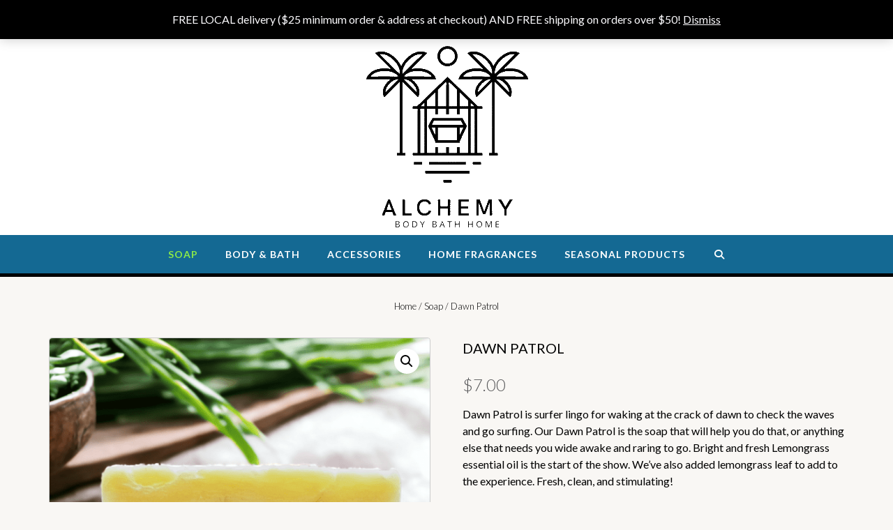

--- FILE ---
content_type: text/html; charset=UTF-8
request_url: https://www.alchemybodyandbath.com/product/dawn-patrol/
body_size: 21971
content:
<!DOCTYPE html><!-- Shopstar! Premium -->
<html lang="en">
<head>
<meta charset="UTF-8">
<meta name="viewport" content="width=device-width, initial-scale=1">
<link rel="profile" href="https://gmpg.org/xfn/11">

<title>Dawn Patrol &#8211; Alchemy Body &amp; Bath</title>
<meta name='robots' content='max-image-preview:large' />
<link rel='dns-prefetch' href='//fonts.googleapis.com' />
<link rel='dns-prefetch' href='//use.fontawesome.com' />
<link href='https://use.fontawesome.com' crossorigin='' rel='preconnect' />
<link href='https://fonts.googleapis.com' rel='preconnect' />
<link href='//fonts.gstatic.com' crossorigin='' rel='preconnect' />
<link rel="alternate" type="application/rss+xml" title="Alchemy Body &amp; Bath &raquo; Feed" href="https://www.alchemybodyandbath.com/feed/" />
<link rel="alternate" type="application/rss+xml" title="Alchemy Body &amp; Bath &raquo; Comments Feed" href="https://www.alchemybodyandbath.com/comments/feed/" />
<link rel="alternate" type="application/rss+xml" title="Alchemy Body &amp; Bath &raquo; Dawn Patrol Comments Feed" href="https://www.alchemybodyandbath.com/product/dawn-patrol/feed/" />
<link rel="alternate" title="oEmbed (JSON)" type="application/json+oembed" href="https://www.alchemybodyandbath.com/wp-json/oembed/1.0/embed?url=https%3A%2F%2Fwww.alchemybodyandbath.com%2Fproduct%2Fdawn-patrol%2F" />
<link rel="alternate" title="oEmbed (XML)" type="text/xml+oembed" href="https://www.alchemybodyandbath.com/wp-json/oembed/1.0/embed?url=https%3A%2F%2Fwww.alchemybodyandbath.com%2Fproduct%2Fdawn-patrol%2F&#038;format=xml" />
<style id='wp-img-auto-sizes-contain-inline-css' type='text/css'>
img:is([sizes=auto i],[sizes^="auto," i]){contain-intrinsic-size:3000px 1500px}
/*# sourceURL=wp-img-auto-sizes-contain-inline-css */
</style>
<style id='wp-emoji-styles-inline-css' type='text/css'>

	img.wp-smiley, img.emoji {
		display: inline !important;
		border: none !important;
		box-shadow: none !important;
		height: 1em !important;
		width: 1em !important;
		margin: 0 0.07em !important;
		vertical-align: -0.1em !important;
		background: none !important;
		padding: 0 !important;
	}
/*# sourceURL=wp-emoji-styles-inline-css */
</style>
<link rel='stylesheet' id='wp-block-library-css' href='https://www.alchemybodyandbath.com/wp-includes/css/dist/block-library/style.min.css?ver=1a8d9ae2e945175b9663ba40018c8692' type='text/css' media='all' />
<style id='wp-block-library-theme-inline-css' type='text/css'>
.wp-block-audio :where(figcaption){color:#555;font-size:13px;text-align:center}.is-dark-theme .wp-block-audio :where(figcaption){color:#ffffffa6}.wp-block-audio{margin:0 0 1em}.wp-block-code{border:1px solid #ccc;border-radius:4px;font-family:Menlo,Consolas,monaco,monospace;padding:.8em 1em}.wp-block-embed :where(figcaption){color:#555;font-size:13px;text-align:center}.is-dark-theme .wp-block-embed :where(figcaption){color:#ffffffa6}.wp-block-embed{margin:0 0 1em}.blocks-gallery-caption{color:#555;font-size:13px;text-align:center}.is-dark-theme .blocks-gallery-caption{color:#ffffffa6}:root :where(.wp-block-image figcaption){color:#555;font-size:13px;text-align:center}.is-dark-theme :root :where(.wp-block-image figcaption){color:#ffffffa6}.wp-block-image{margin:0 0 1em}.wp-block-pullquote{border-bottom:4px solid;border-top:4px solid;color:currentColor;margin-bottom:1.75em}.wp-block-pullquote :where(cite),.wp-block-pullquote :where(footer),.wp-block-pullquote__citation{color:currentColor;font-size:.8125em;font-style:normal;text-transform:uppercase}.wp-block-quote{border-left:.25em solid;margin:0 0 1.75em;padding-left:1em}.wp-block-quote cite,.wp-block-quote footer{color:currentColor;font-size:.8125em;font-style:normal;position:relative}.wp-block-quote:where(.has-text-align-right){border-left:none;border-right:.25em solid;padding-left:0;padding-right:1em}.wp-block-quote:where(.has-text-align-center){border:none;padding-left:0}.wp-block-quote.is-large,.wp-block-quote.is-style-large,.wp-block-quote:where(.is-style-plain){border:none}.wp-block-search .wp-block-search__label{font-weight:700}.wp-block-search__button{border:1px solid #ccc;padding:.375em .625em}:where(.wp-block-group.has-background){padding:1.25em 2.375em}.wp-block-separator.has-css-opacity{opacity:.4}.wp-block-separator{border:none;border-bottom:2px solid;margin-left:auto;margin-right:auto}.wp-block-separator.has-alpha-channel-opacity{opacity:1}.wp-block-separator:not(.is-style-wide):not(.is-style-dots){width:100px}.wp-block-separator.has-background:not(.is-style-dots){border-bottom:none;height:1px}.wp-block-separator.has-background:not(.is-style-wide):not(.is-style-dots){height:2px}.wp-block-table{margin:0 0 1em}.wp-block-table td,.wp-block-table th{word-break:normal}.wp-block-table :where(figcaption){color:#555;font-size:13px;text-align:center}.is-dark-theme .wp-block-table :where(figcaption){color:#ffffffa6}.wp-block-video :where(figcaption){color:#555;font-size:13px;text-align:center}.is-dark-theme .wp-block-video :where(figcaption){color:#ffffffa6}.wp-block-video{margin:0 0 1em}:root :where(.wp-block-template-part.has-background){margin-bottom:0;margin-top:0;padding:1.25em 2.375em}
/*# sourceURL=/wp-includes/css/dist/block-library/theme.min.css */
</style>
<style id='classic-theme-styles-inline-css' type='text/css'>
/*! This file is auto-generated */
.wp-block-button__link{color:#fff;background-color:#32373c;border-radius:9999px;box-shadow:none;text-decoration:none;padding:calc(.667em + 2px) calc(1.333em + 2px);font-size:1.125em}.wp-block-file__button{background:#32373c;color:#fff;text-decoration:none}
/*# sourceURL=/wp-includes/css/classic-themes.min.css */
</style>
<style id='global-styles-inline-css' type='text/css'>
:root{--wp--preset--aspect-ratio--square: 1;--wp--preset--aspect-ratio--4-3: 4/3;--wp--preset--aspect-ratio--3-4: 3/4;--wp--preset--aspect-ratio--3-2: 3/2;--wp--preset--aspect-ratio--2-3: 2/3;--wp--preset--aspect-ratio--16-9: 16/9;--wp--preset--aspect-ratio--9-16: 9/16;--wp--preset--color--black: #000000;--wp--preset--color--cyan-bluish-gray: #abb8c3;--wp--preset--color--white: #ffffff;--wp--preset--color--pale-pink: #f78da7;--wp--preset--color--vivid-red: #cf2e2e;--wp--preset--color--luminous-vivid-orange: #ff6900;--wp--preset--color--luminous-vivid-amber: #fcb900;--wp--preset--color--light-green-cyan: #7bdcb5;--wp--preset--color--vivid-green-cyan: #00d084;--wp--preset--color--pale-cyan-blue: #8ed1fc;--wp--preset--color--vivid-cyan-blue: #0693e3;--wp--preset--color--vivid-purple: #9b51e0;--wp--preset--gradient--vivid-cyan-blue-to-vivid-purple: linear-gradient(135deg,rgb(6,147,227) 0%,rgb(155,81,224) 100%);--wp--preset--gradient--light-green-cyan-to-vivid-green-cyan: linear-gradient(135deg,rgb(122,220,180) 0%,rgb(0,208,130) 100%);--wp--preset--gradient--luminous-vivid-amber-to-luminous-vivid-orange: linear-gradient(135deg,rgb(252,185,0) 0%,rgb(255,105,0) 100%);--wp--preset--gradient--luminous-vivid-orange-to-vivid-red: linear-gradient(135deg,rgb(255,105,0) 0%,rgb(207,46,46) 100%);--wp--preset--gradient--very-light-gray-to-cyan-bluish-gray: linear-gradient(135deg,rgb(238,238,238) 0%,rgb(169,184,195) 100%);--wp--preset--gradient--cool-to-warm-spectrum: linear-gradient(135deg,rgb(74,234,220) 0%,rgb(151,120,209) 20%,rgb(207,42,186) 40%,rgb(238,44,130) 60%,rgb(251,105,98) 80%,rgb(254,248,76) 100%);--wp--preset--gradient--blush-light-purple: linear-gradient(135deg,rgb(255,206,236) 0%,rgb(152,150,240) 100%);--wp--preset--gradient--blush-bordeaux: linear-gradient(135deg,rgb(254,205,165) 0%,rgb(254,45,45) 50%,rgb(107,0,62) 100%);--wp--preset--gradient--luminous-dusk: linear-gradient(135deg,rgb(255,203,112) 0%,rgb(199,81,192) 50%,rgb(65,88,208) 100%);--wp--preset--gradient--pale-ocean: linear-gradient(135deg,rgb(255,245,203) 0%,rgb(182,227,212) 50%,rgb(51,167,181) 100%);--wp--preset--gradient--electric-grass: linear-gradient(135deg,rgb(202,248,128) 0%,rgb(113,206,126) 100%);--wp--preset--gradient--midnight: linear-gradient(135deg,rgb(2,3,129) 0%,rgb(40,116,252) 100%);--wp--preset--font-size--small: 13px;--wp--preset--font-size--medium: 20px;--wp--preset--font-size--large: 36px;--wp--preset--font-size--x-large: 42px;--wp--preset--spacing--20: 0.44rem;--wp--preset--spacing--30: 0.67rem;--wp--preset--spacing--40: 1rem;--wp--preset--spacing--50: 1.5rem;--wp--preset--spacing--60: 2.25rem;--wp--preset--spacing--70: 3.38rem;--wp--preset--spacing--80: 5.06rem;--wp--preset--shadow--natural: 6px 6px 9px rgba(0, 0, 0, 0.2);--wp--preset--shadow--deep: 12px 12px 50px rgba(0, 0, 0, 0.4);--wp--preset--shadow--sharp: 6px 6px 0px rgba(0, 0, 0, 0.2);--wp--preset--shadow--outlined: 6px 6px 0px -3px rgb(255, 255, 255), 6px 6px rgb(0, 0, 0);--wp--preset--shadow--crisp: 6px 6px 0px rgb(0, 0, 0);}:where(.is-layout-flex){gap: 0.5em;}:where(.is-layout-grid){gap: 0.5em;}body .is-layout-flex{display: flex;}.is-layout-flex{flex-wrap: wrap;align-items: center;}.is-layout-flex > :is(*, div){margin: 0;}body .is-layout-grid{display: grid;}.is-layout-grid > :is(*, div){margin: 0;}:where(.wp-block-columns.is-layout-flex){gap: 2em;}:where(.wp-block-columns.is-layout-grid){gap: 2em;}:where(.wp-block-post-template.is-layout-flex){gap: 1.25em;}:where(.wp-block-post-template.is-layout-grid){gap: 1.25em;}.has-black-color{color: var(--wp--preset--color--black) !important;}.has-cyan-bluish-gray-color{color: var(--wp--preset--color--cyan-bluish-gray) !important;}.has-white-color{color: var(--wp--preset--color--white) !important;}.has-pale-pink-color{color: var(--wp--preset--color--pale-pink) !important;}.has-vivid-red-color{color: var(--wp--preset--color--vivid-red) !important;}.has-luminous-vivid-orange-color{color: var(--wp--preset--color--luminous-vivid-orange) !important;}.has-luminous-vivid-amber-color{color: var(--wp--preset--color--luminous-vivid-amber) !important;}.has-light-green-cyan-color{color: var(--wp--preset--color--light-green-cyan) !important;}.has-vivid-green-cyan-color{color: var(--wp--preset--color--vivid-green-cyan) !important;}.has-pale-cyan-blue-color{color: var(--wp--preset--color--pale-cyan-blue) !important;}.has-vivid-cyan-blue-color{color: var(--wp--preset--color--vivid-cyan-blue) !important;}.has-vivid-purple-color{color: var(--wp--preset--color--vivid-purple) !important;}.has-black-background-color{background-color: var(--wp--preset--color--black) !important;}.has-cyan-bluish-gray-background-color{background-color: var(--wp--preset--color--cyan-bluish-gray) !important;}.has-white-background-color{background-color: var(--wp--preset--color--white) !important;}.has-pale-pink-background-color{background-color: var(--wp--preset--color--pale-pink) !important;}.has-vivid-red-background-color{background-color: var(--wp--preset--color--vivid-red) !important;}.has-luminous-vivid-orange-background-color{background-color: var(--wp--preset--color--luminous-vivid-orange) !important;}.has-luminous-vivid-amber-background-color{background-color: var(--wp--preset--color--luminous-vivid-amber) !important;}.has-light-green-cyan-background-color{background-color: var(--wp--preset--color--light-green-cyan) !important;}.has-vivid-green-cyan-background-color{background-color: var(--wp--preset--color--vivid-green-cyan) !important;}.has-pale-cyan-blue-background-color{background-color: var(--wp--preset--color--pale-cyan-blue) !important;}.has-vivid-cyan-blue-background-color{background-color: var(--wp--preset--color--vivid-cyan-blue) !important;}.has-vivid-purple-background-color{background-color: var(--wp--preset--color--vivid-purple) !important;}.has-black-border-color{border-color: var(--wp--preset--color--black) !important;}.has-cyan-bluish-gray-border-color{border-color: var(--wp--preset--color--cyan-bluish-gray) !important;}.has-white-border-color{border-color: var(--wp--preset--color--white) !important;}.has-pale-pink-border-color{border-color: var(--wp--preset--color--pale-pink) !important;}.has-vivid-red-border-color{border-color: var(--wp--preset--color--vivid-red) !important;}.has-luminous-vivid-orange-border-color{border-color: var(--wp--preset--color--luminous-vivid-orange) !important;}.has-luminous-vivid-amber-border-color{border-color: var(--wp--preset--color--luminous-vivid-amber) !important;}.has-light-green-cyan-border-color{border-color: var(--wp--preset--color--light-green-cyan) !important;}.has-vivid-green-cyan-border-color{border-color: var(--wp--preset--color--vivid-green-cyan) !important;}.has-pale-cyan-blue-border-color{border-color: var(--wp--preset--color--pale-cyan-blue) !important;}.has-vivid-cyan-blue-border-color{border-color: var(--wp--preset--color--vivid-cyan-blue) !important;}.has-vivid-purple-border-color{border-color: var(--wp--preset--color--vivid-purple) !important;}.has-vivid-cyan-blue-to-vivid-purple-gradient-background{background: var(--wp--preset--gradient--vivid-cyan-blue-to-vivid-purple) !important;}.has-light-green-cyan-to-vivid-green-cyan-gradient-background{background: var(--wp--preset--gradient--light-green-cyan-to-vivid-green-cyan) !important;}.has-luminous-vivid-amber-to-luminous-vivid-orange-gradient-background{background: var(--wp--preset--gradient--luminous-vivid-amber-to-luminous-vivid-orange) !important;}.has-luminous-vivid-orange-to-vivid-red-gradient-background{background: var(--wp--preset--gradient--luminous-vivid-orange-to-vivid-red) !important;}.has-very-light-gray-to-cyan-bluish-gray-gradient-background{background: var(--wp--preset--gradient--very-light-gray-to-cyan-bluish-gray) !important;}.has-cool-to-warm-spectrum-gradient-background{background: var(--wp--preset--gradient--cool-to-warm-spectrum) !important;}.has-blush-light-purple-gradient-background{background: var(--wp--preset--gradient--blush-light-purple) !important;}.has-blush-bordeaux-gradient-background{background: var(--wp--preset--gradient--blush-bordeaux) !important;}.has-luminous-dusk-gradient-background{background: var(--wp--preset--gradient--luminous-dusk) !important;}.has-pale-ocean-gradient-background{background: var(--wp--preset--gradient--pale-ocean) !important;}.has-electric-grass-gradient-background{background: var(--wp--preset--gradient--electric-grass) !important;}.has-midnight-gradient-background{background: var(--wp--preset--gradient--midnight) !important;}.has-small-font-size{font-size: var(--wp--preset--font-size--small) !important;}.has-medium-font-size{font-size: var(--wp--preset--font-size--medium) !important;}.has-large-font-size{font-size: var(--wp--preset--font-size--large) !important;}.has-x-large-font-size{font-size: var(--wp--preset--font-size--x-large) !important;}
:where(.wp-block-post-template.is-layout-flex){gap: 1.25em;}:where(.wp-block-post-template.is-layout-grid){gap: 1.25em;}
:where(.wp-block-term-template.is-layout-flex){gap: 1.25em;}:where(.wp-block-term-template.is-layout-grid){gap: 1.25em;}
:where(.wp-block-columns.is-layout-flex){gap: 2em;}:where(.wp-block-columns.is-layout-grid){gap: 2em;}
:root :where(.wp-block-pullquote){font-size: 1.5em;line-height: 1.6;}
/*# sourceURL=global-styles-inline-css */
</style>
<link rel='stylesheet' id='wphb-1-css' href='https://www.alchemybodyandbath.com/wp-content/uploads/hummingbird-assets/bb488284dd5ff2ad9036cfdee14f65e6.css' type='text/css' media='all' />
<link rel='stylesheet' id='woocommerce-layout-css' href='https://www.alchemybodyandbath.com/wp-content/uploads/hummingbird-assets/0ef130494bb142a8152289304579dee6.css' type='text/css' media='all' />
<link rel='stylesheet' id='woocommerce-smallscreen-css' href='https://www.alchemybodyandbath.com/wp-content/uploads/hummingbird-assets/17441cf84f1dc7da1250852bf3b098dd.css' type='text/css' media='only screen and (max-width: 768px)' />
<link rel='stylesheet' id='woocommerce-general-css' href='https://www.alchemybodyandbath.com/wp-content/uploads/hummingbird-assets/f9b765c3f558fe77e3bcc4947e8638a1.css' type='text/css' media='all' />
<style id='woocommerce-inline-inline-css' type='text/css'>
.woocommerce form .form-row .required { visibility: visible; }
/*# sourceURL=woocommerce-inline-inline-css */
</style>
<link rel='stylesheet' id='shopstar-header-centered-css' href='https://www.alchemybodyandbath.com/wp-content/uploads/hummingbird-assets/0bb6749db68bccd8672332d9d5ced1e3.css' type='text/css' media='all' />
<link rel='stylesheet' id='otb-font-awesome-css' href='//use.fontawesome.com/releases/v6.5.1/css/all.css?ver=6.5.1' type='text/css' media='all' />
<link rel='stylesheet' id='wphb-2-css' href='https://www.alchemybodyandbath.com/wp-content/uploads/hummingbird-assets/af72fc97889744109f8e0222c0427e2c.css' type='text/css' media='all' />
<script type="text/javascript" src="https://www.alchemybodyandbath.com/wp-includes/js/jquery/jquery.min.js?ver=3.7.1" id="jquery-core-js"></script>
<script type="text/javascript" src="https://www.alchemybodyandbath.com/wp-includes/js/jquery/jquery-migrate.min.js?ver=3.4.1" id="jquery-migrate-js"></script>
<script type="text/javascript" id="wphb-3-js-extra">
/* <![CDATA[ */
var woocommerce_params = {"ajax_url":"/wp-admin/admin-ajax.php","wc_ajax_url":"/?wc-ajax=%%endpoint%%","i18n_password_show":"Show password","i18n_password_hide":"Hide password"};;;var wc_single_product_params = {"i18n_required_rating_text":"Please select a rating","i18n_rating_options":["1 of 5 stars","2 of 5 stars","3 of 5 stars","4 of 5 stars","5 of 5 stars"],"i18n_product_gallery_trigger_text":"View full-screen image gallery","review_rating_required":"no","flexslider":{"rtl":false,"animation":"slide","smoothHeight":true,"directionNav":false,"controlNav":"thumbnails","slideshow":false,"animationSpeed":500,"animationLoop":false,"allowOneSlide":false},"zoom_enabled":"1","zoom_options":[],"photoswipe_enabled":"1","photoswipe_options":{"shareEl":false,"closeOnScroll":false,"history":false,"hideAnimationDuration":0,"showAnimationDuration":0},"flexslider_enabled":"1"};;;var wc_add_to_cart_params = {"ajax_url":"/wp-admin/admin-ajax.php","wc_ajax_url":"/?wc-ajax=%%endpoint%%","i18n_view_cart":"View cart","cart_url":"https://www.alchemybodyandbath.com/3669a-cart/","is_cart":"","cart_redirect_after_add":"yes"};
//# sourceURL=wphb-3-js-extra
/* ]]> */
</script>
<script type="text/javascript" src="https://www.alchemybodyandbath.com/wp-content/uploads/hummingbird-assets/ad1449c3e73ec41f2b2e3a69fbd41467.js" id="wphb-3-js"></script>
<link rel="https://api.w.org/" href="https://www.alchemybodyandbath.com/wp-json/" /><link rel="alternate" title="JSON" type="application/json" href="https://www.alchemybodyandbath.com/wp-json/wp/v2/product/416" /><link rel="canonical" href="https://www.alchemybodyandbath.com/product/dawn-patrol/" />
<script id='pixel-script-poptin' src='https://cdn.popt.in/pixel.js?id=d68088797cf8a' async='true'></script> <style type="text/css">
/* Branding */
.site-header .branding {
	padding: 10px 0 8px 0;
}

/*
@media (-webkit-min-device-pixel-ratio: 2), (min-resolution: 192dpi) { 
    Retina-specific stuff here
	.site-header .branding a.retina-logo-link {
		display: inline-block;
	}
}
*/

.slider-container.default.smart .slider .slide .overlay h1,
.slider-container.default.smart .slider .slide .overlay h2 {
	line-height: 1em;	
}

.slider-container.default.smart .slider .slide .overlay .opacity p {
	line-height: 1em;	
}

.slider-container.default.smart .slider .slide .overlay .opacity p {
	margin-top: 0.5em;
	margin-bottom: 0.5em;
}

.slider-container.default.smart .slider .slide .overlay .opacity a.button,
.slider-container.default.smart .slider .slide .overlay .opacity button {
	margin-top: 0.3em;
	margin-bottom: 0.3em;
}

.header-video.smart .overlay h1,
.header-video.smart .overlay h2 {
	line-height: 1em;	
}

.header-video.smart .overlay .opacity p {
	line-height: 1em;	
}

.header-video.smart .overlay .opacity p {
	margin-top: 0em;
	margin-bottom: 0em;
}

.header-video.smart .overlay .opacity a.button,
.header-video.smart .overlay .opacity button {
	margin-top: 0em;
	margin-bottom: 0em;
}

.header-image.smart .overlay h1,
.header-image.smart .overlay h2 {
	line-height: 1em;	
}

.header-image.smart .overlay .opacity p {
	line-height: 1em;	
}

.header-image.smart .overlay .opacity p {
	margin-top: 0em;
	margin-bottom: 0em;
}

.header-image.smart .overlay .opacity a.button,
.header-image.smart .overlay .opacity button {
	margin-top: 0em;
	margin-bottom: 0em;
}



.main-navigation ul ul {
	width: 150px;
}
.main-navigation ul ul a {
	white-space: normal;
}

/* Mobile logo */@media only screen and (max-width: 478px) {		/* Display the mobile logo */
		.site-header .branding a.mobile-logo-link {
			display: inline-block;
		}
		
		.site-header .branding img.mobile-logo {
			vertical-align: top;
			margin: 0 auto 0 auto !important;
		}
		
		/* Hide the desktop logo */
		.site-header .branding .custom-logo-link.hide-for-mobile {
			display: none;
		}
		
		/* Hide the title and description */
		.site-header .branding .title.hide-for-mobile,
		.site-header .branding .description.hide-for-mobile {
			display: none;
		}
		
		.site-header .branding.mobile-logo-with-site-title img.mobile-logo {
			margin: 0 auto 10px auto !important;
		}
	
		.site-header .branding.has-mobile-logo .title_and_tagline {
			display: block;
		}
		
		.site-header .branding.has-mobile-logo .title_and_tagline.hide-for-mobile {
			display: none;
		}
	}

/* Mobile Menu and other mobile stylings */
@media only screen and (min-width: 960px) {
	.main-navigation ul ul li:hover > ul,
	.main-navigation ul ul li.focus > ul {
		display: block;
	}

	.main-navigation ul ul a {
		color: #939598;
	}	
	
	.main-navigation ul ul a:hover,
	.main-navigation ul ul li.current-menu-item > a,
	.main-navigation ul ul li.current_page_item > a,
	.main-navigation ul ul li.current-menu-parent > a,
	.main-navigation ul ul li.current_page_parent > a,
	.main-navigation ul ul li.current-menu-ancestor > a,
	.main-navigation ul ul li.current_page_ancestor > a {
		color: #4F4F4F;
	}	
	
}

@media only screen and (max-width: 960px) {	.main-navigation {
		z-index: 999;
	}

	#main-menu.shopstar-mobile-menu-primary-color-scheme {
		background-color: #000000;
	}
	
	#main-menu.shopstar-mobile-menu-footer-color-scheme .main-navigation ul ul a {
		color: #000000;
	}	
	
	#main-menu.shopstar-mobile-menu-footer-color-scheme ul ul a:hover,
	#main-menu.shopstar-mobile-menu-footer-color-scheme ul li.current-menu-ancestor > a,
	#main-menu.shopstar-mobile-menu-footer-color-scheme ul ul li.current-menu-item > a,
	#main-menu.shopstar-mobile-menu-footer-color-scheme ul ul > a,
	#main-menu.shopstar-mobile-menu-footer-color-scheme ul ul > a,
	#main-menu.shopstar-mobile-menu-footer-color-scheme ul ul > a,
	#main-menu.shopstar-mobile-menu-footer-color-scheme ul ul > a,
	#main-menu.shopstar-mobile-menu-footer-color-scheme ul ul > a {
		color: #ba2227;
	}	
	
	#main-menu.shopstar-mobile-menu-footer-color-scheme {
		background-color: #ECEDED;
	}	
	
	.main-navigation .padder {
		margin: 0;
	}	
	
	.submenu-toggle {
    	display: block;
    }
    
	/* Mobile Menu */
	.site-header .main-navigation .container {
		border-bottom: none !important;
	}
	
	.site-header .main-navigation.bottom-border.mobile {
		border-bottom-width: 5px;
	}

	.main-navigation .main-navigation-inner {
		display: block;	
	}
	
	.site-header .search-button {
	    display: block;
	    padding: 8px 22px 0 26px;
	    text-align: left;
	}	
	.main-navigation .search-slidedown {
		margin: 0;
		top: 0;
		position: relative;
	}
	.main-navigation .search-slidedown .container {
		padding: 0;
		width: 100%;
	}
	.main-navigation .search-slidedown .padder {
		margin: 0px;
		width: 100%;
		display: inline-block;
	}
	.main-navigation .search-slidedown .search-block {
		margin: 0 !important;
		float: left;
		width: 254px;
		left: 26px !important;
	}
	.main-navigation .search-slidedown .search-block label {
		width: 80%;
		float: left;
		display: inline-block;
	}
	.main-navigation .search-slidedown .search-block .search-field {
		border: 0;
		padding: 4px 0 4px 0;
		width: 100%;
	}
    .main-navigation .menu-toggle {
	    display: block;
		margin: 0 auto 0 auto;
	    padding: 16px 18px;
	    color: #FFF;
	    text-transform: uppercase;
    	text-align: center;
	    cursor: pointer;
	}
	
		
		.main-navigation .menu-toggle:after {
		    color: #000000;
		    line-height: 28px;
		    content: "Menu";
		    vertical-align: top;
		    padding-left: 3px;
		}
		
	.main-navigation .menu-toggle .otb-fa.otb-fa-bars,
	.main-navigation .menu-toggle .fa.fa-bars,
	.main-navigation .menu-toggle .fa-solid.fa-bars {
    	font-size: 28px;
	}
    .main-navigation .nav-menu {
		display: block !important;
    	display: inline-block;
    }
    .main-navigation #main-menu {
        color: #8C8C8C;
        box-shadow: 1px 0 1px rgba(255, 255, 255, 0.04) inset;
        position: fixed;
        top: 0;
        width: 280px;
        max-width: 100%;
        -ms-box-sizing: border-box;
        -moz-box-sizing: border-box;
        -webkit-box-sizing: border-box;
        box-sizing: border-box;
		padding: 74px 0 30px 0;
        z-index: 100000;
        height: 100%;
        overflow: auto;
        -webkit-transition: left 0.4s ease 0s, right 0.4s ease 0s;
        -moz-transition: left 0.4s ease 0s, right 0.4s ease 0s;
        -ms-transition: left 0.4s ease 0s, right 0.4s ease 0s;
        -o-transition: left 0.4s ease 0s, right 0.4s ease 0s;
        transition: left 0.4s ease 0s, right 0.4s ease 0s;
    }
    .main-navigation #main-menu.left-aligned {
		left: -280px;
	}
	.main-navigation #main-menu:not(.left-aligned),
    .main-navigation #main-menu.right-aligned {
		right: -280px;
	}
	
	/* Remove the rollover functionality from the desktop menu */
    .main-navigation ul {
        display: block;
		visibility: visible !important;
		opacity: 1 !important;
		transform: none !important;
	}
	
	.main-navigation ul ul ul {
		display: none !important;
	}
	
    .main-navigation li {
        display: block;
        float: none;
        position: relative;
    	margin: 0;
    	padding: 0;
    }
    .main-navigation li a {
    	white-space: normal !important;
		display: block;
        float: none;
        padding: 8px 22px 8px 26px;
        font-size: 14px;
        text-align: left !important;
  	}
  	
    .main-navigation ul ul {
        position: relative !important;
        top: 0 !important;
        left: 0 !important;
        float: none !important;
    	background-color: transparent !important;
    	background-image: none;
    	box-shadow: none;
    	border: none;
        padding: 0;
        margin: 0;
		width: 100%;
        display: none;
    }
	
    .main-navigation ul ul li:last-child a,
    .main-navigation ul ul li a {
        box-shadow: none;
        padding: 6px 30px;
        width: auto;
    }
    
	.main-navigation ul ul ul {
		margin: 0;
		left: 0 !important;
	}    

    .main-navigation ul ul ul li a {
        padding: 6px 39px !important;
    }
    .main-navigation ul ul ul ul li a {
        padding: 6px 47px !important;
    }

    .main-navigation .close-button {
        display: block;
    	border-radius: 100%;
        position: absolute;
        top: 23px;
        font-size: 26px;
    	font-weight: 400;
        color: #FFFFFF;
        text-align: center;
    	height: 36px;
		line-height: 33px;
        cursor: pointer;
    	
	    -webkit-transition: all 0.2s ease 0s;
	     -moz-transition: all 0.2s ease 0s;
	      -ms-transition: all 0.2s ease 0s;
	       -o-transition: all 0.2s ease 0s;
	          transition: all 0.2s ease 0s;

    }
    
	body.font-awesome-latest .main-navigation .close-button {
		padding: 0 2px 0 4px;
		font-size: 23px;
		line-height: 35px;
	}

	.main-navigation #main-menu.shopstar-mobile-menu-primary-color-scheme .close-button {
		left: 26px;
	}
    
	.main-navigation #main-menu.shopstar-mobile-menu-footer-color-scheme .close-button {
    	width: 36px;
		padding: 0 6px 0 10px;
		left: 22px;
	}

	.main-navigation .close-button.otb-fa {
        height: 36px;
    	width: 36px;
		line-height: 34px;
        padding: 0 6px 0 10px;
	}
    
	.main-navigation .close-button.fa {
		height: 42px;
		width: 42px;
		line-height: 42px;
		padding: 0 6px 0 10px;
	}
    
	.main-navigation .close-button .otb-fa,
	.main-navigation .close-button .fa {
	    -webkit-transition: all 0.2s ease 0s;
	     -moz-transition: all 0.2s ease 0s;
	      -ms-transition: all 0.2s ease 0s;
	       -o-transition: all 0.2s ease 0s;
	          transition: all 0.2s ease 0s;
	}

	.main-navigation .close-button .otb-fa-angle-left {
        position: relative;
        left: -4px;
	}
	
	.main-navigation .close-button .fa-angle-left {
        position: relative;
        left: -5px;
	}	
    
	#main-menu.shopstar-mobile-menu-primary-color-scheme a,
	#main-menu.shopstar-mobile-menu-primary-color-scheme .submenu-toggle {
    	color: #FFFFFF;
	}
	
	#main-menu.shopstar-mobile-menu-primary-color-scheme li.current-menu-item > a,
	#main-menu.shopstar-mobile-menu-primary-color-scheme li.current_page_item > a,
	#main-menu.shopstar-mobile-menu-primary-color-scheme li.current-menu-parent > a,
	#main-menu.shopstar-mobile-menu-primary-color-scheme li.current_page_parent > a,
	#main-menu.shopstar-mobile-menu-primary-color-scheme li.current-menu-ancestor > a,
	#main-menu.shopstar-mobile-menu-primary-color-scheme li.current_page_ancestor > a {
		color: rgba(255, 255, 255, 0.6);
	}
	
	#main-menu.shopstar-mobile-menu-primary-color-scheme .close-button:hover .otb-fa,
	#main-menu.shopstar-mobile-menu-primary-color-scheme .close-button:hover .fa,
	#main-menu.shopstar-mobile-menu-primary-color-scheme li > a:hover,
	#main-menu.shopstar-mobile-menu-primary-color-scheme .search-button a:hover {
		color: rgba(255, 255, 255, 0.6);
	}
    
    .open-page-item > ul.children,
    .open-page-item > ul.sub-menu {
    	display: block !important;
    }

}

/* Button styling */
a.button,
.widget-area .widget a.button,
.shopstar-page-builders-use-theme-styles .widget_sow-button .ow-button-base a,
.shopstar-page-builders-use-theme-styles .elementor-button,
button,
input[type="button"],
input[type="reset"],
input[type="submit"],
html #infinite-handle span button,
html #infinite-handle span button:hover,
div.wpforms-container form.wpforms-form input[type=submit],
div.wpforms-container form.wpforms-form button[type=submit],
div.wpforms-container form.wpforms-form .wpforms-page-button {
	min-width: 120px;
}

/* Blog Featured Image Rollover Effect  */

/* Opacity */
.featured-image-container.opacity-rollover .opacity {
	background-color: rgba( 0, 0, 0, 0.5);
}

.masonry-grid-container {
    margin-left: -1.3%;
	margin-right: -1.3%;
}


.masonry-grid-container article.blog-post-masonry-grid-layout {
	width: 30.733333333333%;
    margin-left: 1.3%;
	margin-right: 1.3%;
	margin-bottom: 2.6%;
}

@media screen and (max-width: 980px) {
	.masonry-grid-container article.blog-post-masonry-grid-layout {
	    width: 47.4%;
	}
}
    
</style>	<noscript><style>.woocommerce-product-gallery{ opacity: 1 !important; }</style></noscript>
	<meta name="generator" content="Elementor 3.34.1; features: additional_custom_breakpoints; settings: css_print_method-external, google_font-enabled, font_display-auto">
			<style>
				.e-con.e-parent:nth-of-type(n+4):not(.e-lazyloaded):not(.e-no-lazyload),
				.e-con.e-parent:nth-of-type(n+4):not(.e-lazyloaded):not(.e-no-lazyload) * {
					background-image: none !important;
				}
				@media screen and (max-height: 1024px) {
					.e-con.e-parent:nth-of-type(n+3):not(.e-lazyloaded):not(.e-no-lazyload),
					.e-con.e-parent:nth-of-type(n+3):not(.e-lazyloaded):not(.e-no-lazyload) * {
						background-image: none !important;
					}
				}
				@media screen and (max-height: 640px) {
					.e-con.e-parent:nth-of-type(n+2):not(.e-lazyloaded):not(.e-no-lazyload),
					.e-con.e-parent:nth-of-type(n+2):not(.e-lazyloaded):not(.e-no-lazyload) * {
						background-image: none !important;
					}
				}
			</style>
			<style type="text/css" id="custom-background-css">
body.custom-background { background-color: #f9f7f4; background-image: url("https://www.alchemybodyandbath.com/wp-content/uploads/2025/05/shadows-palm-leaves-branches-white-wall_218148-528.jpg.avif"); background-position: right top; background-size: cover; background-repeat: no-repeat; background-attachment: fixed; }
</style>
	
<!-- Begin Custom CSS -->
<style type="text/css" id="out-the-box-custom-css">
.site-header,
				.site-header.sticky.stuck{background-color:#ffffff;}.main-navigation,
				#main-menu,
				.site-header.sticky .main-navigation.stuck,
				.site-header.sticky .main-navigation.stuck > .container{background-color:#146993;}.main-navigation ul ul{background-color:#eff7ff;}.site-header .branding .title,
    			.google-fonts-disabled .site-header .branding .title{font-family:"Lato","Helvetica Neue",sans-serif;}.main-navigation a{font-weight:600;}.main-navigation a,
	    		.submenu-toggle{color:#ffffff;}.main-navigation ul.menu > li > a:hover,
				.main-navigation ul.menu > li.current-menu-item > a,
				.main-navigation ul.menu > li.current_page_item > a,
				.main-navigation ul.menu > li.current-menu-parent > a,
				.main-navigation ul.menu > li.current_page_parent > a,
				.main-navigation ul.menu > li.current-menu-ancestor > a,
				.main-navigation ul.menu > li.current_page_ancestor > a,
				.site-header .search-button a:hover{color:#8cea48;}.main-navigation li{padding-right:39px !important;}.main-navigation .menu ul ul a,
				.main-navigation ul.menu ul a{font-weight:600;}h1, h2, h3, h4, h5, h6,
				h1 a, h2 a, h3 a, h4 a, h5 a, h6 a,
				h1 a:visited, h2 a:visited, h3 a:visited, h4 a:visited, h5 a:visited, h6 a:visited,
				.slider-container.default .slider .slide .overlay h2,
    			.slider-container.default .slider .slide .overlay h3,
    			.slider-container.default .slider .slide .overlay h4,
    			.slider-container.default .slider .slide .overlay h5,
    			.slider-container.default .slider .slide .overlay h6,
				.header-video .overlay h2,
    			.header-video .overlay h3,
    			.header-video .overlay h4,
    			.header-video .overlay h5,
    			.header-video .overlay h6,
				.header-image .overlay h2,
    			.header-image .overlay h3,
    			.header-image .overlay h4,
    			.header-image .overlay h5,
    			.header-image .overlay h6,
				ul.product_list_widget li .product-title,
				.main-navigation a,
    			#mega-menu-wrap-primary #mega-menu-primary > li.mega-menu-item > a.mega-menu-link,
				.content-area .widget-title,
				.widget-area .widget-title,
				.site-footer .widgets ul li h2.widgettitle,
				.woocommerce a.button,
				.woocommerce #respond input#submit,
				.woocommerce button.button,
				.woocommerce input.button,
				a.button,
				.shopstar-page-builders-use-theme-styles .widget_sow-button .ow-button-base a,
				.shopstar-page-builders-use-theme-styles .elementor-widget-button .elementor-button,
				.shopstar-page-builders-use-theme-styles .elementor-widget-heading .elementor-heading-title,
				.shopstar-page-builders-use-theme-styles .elementor-widget-icon-box .elementor-icon-box-content .elementor-icon-box-title,
    			.shopstar-page-builders-use-theme-styles .elementor-widget-icon-box .elementor-icon-box-content .elementor-icon-box-title a,
    			.shopstar-page-builders-use-theme-styles .elementor-widget-image-box .elementor-image-box-title,
				input[type="button"],
				input[type="reset"],
				input[type="submit"],
    			html #jp-relatedposts h3.jp-relatedposts-headline,
    			html #infinite-handle span button,
    			html #infinite-handle span button:hover,
    			div.wpforms-container form.wpforms-form input[type=submit],
				div.wpforms-container form.wpforms-form button[type=submit],
				div.wpforms-container form.wpforms-form .wpforms-page-button,
    			.wp-block-search__button,
    			.wc-block-grid__product-add-to-cart.wp-block-button .wp-block-button__link,
    			.google-fonts-disabled h1, .google-fonts-disabled h2, .google-fonts-disabled h3, .google-fonts-disabled h4, .google-fonts-disabled h5, .google-fonts-disabled h6,
				.google-fonts-disabled h1 a, .google-fonts-disabled h2 a, .google-fonts-disabled h3 a, .google-fonts-disabled h4 a, .google-fonts-disabled h5 a, .google-fonts-disabled h6 a,
				.google-fonts-disabled h1 a:visited, .google-fonts-disabled h2 a:visited, .google-fonts-disabled h3 a:visited, .google-fonts-disabled h4 a:visited, .google-fonts-disabled h5 a:visited, .google-fonts-disabled h6 a:visited,
				.google-fonts-disabled .slider-container.default .slider .slide .overlay h2,
				.google-fonts-disabled .slider-container.default .slider .slide .overlay h3,
				.google-fonts-disabled .slider-container.default .slider .slide .overlay h4,
				.google-fonts-disabled .slider-container.default .slider .slide .overlay h5,
				.google-fonts-disabled .slider-container.default .slider .slide .overlay h6,
				.google-fonts-disabled .header-video .overlay h2,
				.google-fonts-disabled .header-video .overlay h3,
				.google-fonts-disabled .header-video .overlay h4,
				.google-fonts-disabled .header-video .overlay h5,
				.google-fonts-disabled .header-video .overlay h6,
				.google-fonts-disabled .header-image .overlay h2,
				.google-fonts-disabled .header-image .overlay h3,
				.google-fonts-disabled .header-image .overlay h4,
				.google-fonts-disabled .header-image .overlay h5,
				.google-fonts-disabled .header-image .overlay h6,
				.google-fonts-disabled ul.product_list_widget li .product-title,
				.google-fonts-disabled .main-navigation a,
    			.google-fonts-disabled #mega-menu-wrap-primary #mega-menu-primary > li.mega-menu-item > a.mega-menu-link,
				.google-fonts-disabled .content-area .widget-title,
				.google-fonts-disabled .widget-area .widget-title,
				.google-fonts-disabled .site-footer .widgets ul li h2.widgettitle,
				.google-fonts-disabled.woocommerce a.button,
				.google-fonts-disabled.woocommerce #respond input#submit,
				.google-fonts-disabled.woocommerce button.button,
				.google-fonts-disabled.woocommerce input.button,
				.google-fonts-disabled a.button,
				.google-fonts-disabled.shopstar-page-builders-use-theme-styles .widget_sow-button .ow-button-base a,
				.google-fonts-disabled.shopstar-page-builders-use-theme-styles .elementor-widget-button .elementor-button,
				.google-fonts-disabled.shopstar-page-builders-use-theme-styles .elementor-widget-heading .elementor-heading-title,
				.google-fonts-disabled.shopstar-page-builders-use-theme-styles .elementor-widget-icon-box .elementor-icon-box-content .elementor-icon-box-title,
    			.google-fonts-disabled.shopstar-page-builders-use-theme-styles .elementor-widget-icon-box .elementor-icon-box-content .elementor-icon-box-title a,
    			.google-fonts-disabled.shopstar-page-builders-use-theme-styles .elementor-widget-image-box .elementor-image-box-title,
				.google-fonts-disabled input[type="button"],
				.google-fonts-disabled input[type="reset"],
				.google-fonts-disabled input[type="submit"],
    			.google-fonts-disabled #jp-relatedposts h3.jp-relatedposts-headline,
    			.google-fonts-disabled #infinite-handle span button,
    			.google-fonts-disabled #infinite-handle span button:hover,
				.google-fonts-disabled div.wpforms-container form.wpforms-form input[type=submit],
				.google-fonts-disabled div.wpforms-container form.wpforms-form button[type=submit],
				.google-fonts-disabled div.wpforms-container form.wpforms-form .wpforms-page-button,
    			.google-fonts-disabled .wp-block-search__button,
    			.google-fonts-disabled .wc-block-grid__product-add-to-cart.wp-block-button .wp-block-button__link{font-family:"Lato","Helvetica Neue",sans-serif;}h1, h2, h3, h4, h5, h6,
				h1 a, h2 a, h3 a, h4 a, h5 a, h6 a,
				h1 a:visited, h2 a:visited, h3 a:visited, h4 a:visited, h5 a:visited, h6 a:visited,
				.slider-container.default .slider .slide .overlay h2,
    			.slider-container.default .slider .slide .overlay h3,
    			.slider-container.default .slider .slide .overlay h4,
    			.slider-container.default .slider .slide .overlay h5,
    			.slider-container.default .slider .slide .overlay h6,
				.header-video .overlay h2,
    			.header-video .overlay h3,
    			.header-video .overlay h4,
    			.header-video .overlay h5,
    			.header-video .overlay h6,
				.header-image .overlay h2,
    			.header-image .overlay h3,
    			.header-image .overlay h4,
    			.header-image .overlay h5,
    			.header-image .overlay h6,
				.content-area .widget-title,
				.widget-area .widget-title,
				.site-footer .widgets ul li h2.widgettitle,
	    		.woocommerce #content div.product .product_title,
				.woocommerce div.product .product_title,
				.woocommerce-page #content div.product .product_title,
				.woocommerce-page div.product .product_title,
				.woocommerce a.button,
				.woocommerce #respond input#submit,
				.woocommerce button.button,
				.woocommerce input.button,
				a.button,
				.shopstar-page-builders-use-theme-styles .widget_sow-button .ow-button-base a,
				.shopstar-page-builders-use-theme-styles .elementor-widget-button .elementor-button,
				.shopstar-page-builders-use-theme-styles .elementor-widget-heading .elementor-heading-title,
				.shopstar-page-builders-use-theme-styles .elementor-widget-icon-box .elementor-icon-box-content .elementor-icon-box-title,
	    		.shopstar-page-builders-use-theme-styles .elementor-widget-icon-box .elementor-icon-box-content .elementor-icon-box-title a,
	    		.shopstar-page-builders-use-theme-styles .elementor-widget-image-box .elementor-image-box-title,
				input[type="button"],
				input[type="reset"],
				input[type="submit"],
	    		html #jp-relatedposts h3.jp-relatedposts-headline em,
	    		html #infinite-handle span button,
	    		html #infinite-handle span button:hover,
    			div.wpforms-container form.wpforms-form input[type=submit],
				div.wpforms-container form.wpforms-form button[type=submit],
				div.wpforms-container form.wpforms-form .wpforms-page-button,
	    		.wp-block-search__button,
	    		.wc-block-grid__product-add-to-cart.wp-block-button .wp-block-button__link{font-weight:400;}body,
	    		.header-cart,
				div.wpforms-container form.wpforms-form .wpforms-field-label,
				div.wpforms-container-full .wpforms-form .wpforms-field-sublabel,
				div.wpforms-container form.wpforms-form input[type="text"],
				div.wpforms-container form.wpforms-form input[type="email"],
				div.wpforms-container form.wpforms-form input[type="tel"],
	    		div.wpforms-container form.wpforms-form input[type="number"],
				div.wpforms-container form.wpforms-form input[type="url"],
				div.wpforms-container form.wpforms-form input[type="password"],
				div.wpforms-container form.wpforms-form input[type="search"],
				div.wpforms-container form.wpforms-form select,
				div.wpforms-container form.wpforms-form textarea,
				input[type="text"],
				input[type="email"],
				input[type="tel"],
				input[type="url"],
				input[type="password"],
				input[type="search"],
				select,
				textarea,
				.slider-container.default .slider .slide .overlay,
	    		.header-video .overlay,
				.header-image .overlay,
				.shopstar-page-builders-use-theme-styles .elementor-widget-text-editor,
				.shopstar-page-builders-use-theme-styles .elementor-widget-icon-box .elementor-icon-box-content .elementor-icon-box-description,
	    		.shopstar-page-builders-use-theme-styles .elementor-widget-image-box .elementor-image-box-description,
				.main-navigation ul ul a,
	    		.widget-area .rpwe-block h3.rpwe-title a,
				.widget_woocommerce_products .amount,
				article .entry-meta,
				.woocommerce .quantity input.qty,
				.woocommerce-page #content .quantity input.qty,
				.woocommerce-page .quantity input.qty,
				.woocommerce form .form-row input.input-text,
				.woocommerce-page form .form-row input.input-text,
	    		.woocommerce form .form-row textarea.input-text,
	    		.woocommerce-page form .form-row textarea.input-text,
				.woocommerce form .form-row select,
				.woocommerce-page form .form-row select,
				.woocommerce #content div.product form.cart .variations select,
				.woocommerce div.product form.cart .variations select,
				.woocommerce-page #content div.product form.cart .variations select,
				.woocommerce-page div.product form.cart .variations select,
				.woocommerce .woocommerce-ordering select,
				.woocommerce-page .woocommerce-ordering select{font-weight:400;}body,
    			.site-header .header-cart .dropdown,
				.site-header .header-cart .dropdown a,
				div.wpforms-container form.wpforms-form .wpforms-field-label,
				div.wpforms-container-full .wpforms-form .wpforms-field-sublabel,
				article .entry-footer,
				.site-footer .widgets .widget a,
				.woocommerce .woocommerce-breadcrumb,
				.woocommerce-page .woocommerce-breadcrumb,
				.site-footer .widgets .widget ul li a,
				.site-footer .widgets .widget .social-icons a,
				.widget_woocommerce_products .amount,
				.widget_woocommerce_products del,
				.woocommerce #reviews #comments ol.commentlist li .meta,
				.woocommerce-checkout #payment div.payment_box,
				.woocommerce .woocommerce-info,
    			.woocommerce ul.products li.product .price,
				.woocommerce #content ul.products li.product span.price,
				.woocommerce-page #content ul.products li.product span.price,
				.woocommerce div.product p.price del,
				article .entry-meta,
				.shopstar-page-builders-use-theme-styles .elementor-widget-text-editor,
				.shopstar-page-builders-use-theme-styles .elementor-widget-icon-box .elementor-icon-box-content .elementor-icon-box-description,
    			.shopstar-page-builders-use-theme-styles .elementor-widget-image-box .elementor-image-box-description{color:#000000;}.site-footer .widgets .widget .social-icons li .social-custom svg path{fill:#000000;}.select2-default{color:rgba(0,0,0, 0.7) !important;}::-webkit-input-placeholder{color:rgba(0,0,0, 0.7);}:-moz-placeholder{color:rgba(0,0,0, 0.7);}::-moz-placeholder{color:rgba(0,0,0, 0.7);}:-ms-input-placeholder{color:rgba(0,0,0, 0.7);}.site-footer .widgets .widget .social-icons a:hover{color:rgba(0,0,0, 0.6);}.site-footer .widgets .widget .social-icons li a.social-custom:hover svg path{fill:rgba(0,0,0, 0.6);}body,
				div.wpforms-container form.wpforms-form input[type="text"],
				div.wpforms-container form.wpforms-form input[type="email"],
				div.wpforms-container form.wpforms-form input[type="tel"],
    			div.wpforms-container form.wpforms-form input[type="number"],
				div.wpforms-container form.wpforms-form input[type="url"],
				div.wpforms-container form.wpforms-form input[type="password"],
				div.wpforms-container form.wpforms-form input[type="search"],
				div.wpforms-container form.wpforms-form select,
				div.wpforms-container form.wpforms-form textarea,
				input,
				select,
				textarea,
    			.woocommerce .entry-summary .single_variation_wrap,
    			.woocommerce-page .entry-summary .single_variation_wrap,
    			.woocommerce .entry-summary .single_variation_wrap .woocommerce-variation-price .price,
    			.woocommerce-page .entry-summary .single_variation_wrap .woocommerce-variation-price .price{font-size:16px;}div.wpforms-container form.wpforms-form input[type="text"],
				div.wpforms-container form.wpforms-form input[type="email"],
				div.wpforms-container form.wpforms-form input[type="tel"],
                div.wpforms-container form.wpforms-form input[type="number"],
				div.wpforms-container form.wpforms-form input[type="url"],
				div.wpforms-container form.wpforms-form input[type="password"],
				div.wpforms-container form.wpforms-form input[type="search"],
				div.wpforms-container form.wpforms-form select,
				div.wpforms-container form.wpforms-form textarea,
				input[type="text"],
				input[type="email"],
				input[type="tel"],
        		input[type="number"],
				input[type="url"],
				input[type="password"],
				input[type="search"],
                select,
				textarea,
				.woocommerce form .form-row.woocommerce-validated input.input-text,
				.woocommerce form .form-row.woocommerce-validated select,
				.search-block .search-field,
				.select2-drop,
				.select2-container .select2-choice,
        		.select2-container.select2-container--default .select2-selection--single .select2-selection__rendered,
        		.select2-container--default .select2-results__option,
        		.woocommerce .woocommerce-ordering select,
				.woocommerce-page .woocommerce-ordering select,
				.woocommerce #content .quantity input.qty,
				.woocommerce .quantity input.qty,
				.woocommerce-page #content .quantity input.qty,
				.woocommerce-page .quantity input.qty{color:#000000;}a,
    			.woocommerce .woocommerce-breadcrumb a,
    			.woocommerce-page .woocommerce-breadcrumb a{color:#000000;}a:hover,
    			.woocommerce .woocommerce-breadcrumb a:hover,
				.woocommerce-page .woocommerce-breadcrumb a:hover{color:#61b1e2;}.main-navigation .drop-shadow{box-shadow:0 1px 16px 15px rgb(0 0 0 / 0);}#back-to-top,
				button,
				.shopstar-page-builders-use-theme-styles .elementor-widget-button .elementor-button,
    			.shopstar-page-builders-use-theme-styles .elementor-view-stacked .elementor-icon,
				input[type="button"],
				input[type="reset"],
				input[type="submit"],
    			html #infinite-handle span button,
    			div.wpforms-container form.wpforms-form input[type=submit],
				div.wpforms-container form.wpforms-form button[type=submit],
				div.wpforms-container form.wpforms-form .wpforms-page-button,
				.slider-container.default .slider a.button,
    			.header-video a.button,
    			.header-image a.button,
    			.widget-area .mc4wp-form button,
				.widget-area .mc4wp-form input[type=button],
				.widget-area .mc4wp-form input[type=submit],
				.widget-area .mc4wp-form .mc4wp-submit,
				.site-footer .mc4wp-form button,
				.site-footer .mc4wp-form input[type=button],
				.site-footer .mc4wp-form input[type=submit],
				.site-footer .mc4wp-form .mc4wp-submit,
				a.button,
				.navigation.numeric li a,
				.navigation.numeric li.disabled,
				.woocommerce #respond input#submit,
				.woocommerce a.button,
				.woocommerce button.button,
				.woocommerce input.button,
				.woocommerce #review_form #respond .form-submit input,
				.woocommerce-page #review_form #respond .form-submit input,
				.woocommerce ul.products li.product a.add_to_cart_button,
				.woocommerce-page ul.products li.product a.add_to_cart_button,
				.woocommerce button.button:disabled,
				.woocommerce button.button:disabled[disabled],
				.woocommerce button.button:disabled:hover,
				.woocommerce button.button:disabled[disabled]:hover,
				.woocommerce button.button.alt:disabled,
				.woocommerce button.button.alt:disabled:hover,
				.woocommerce button.button.alt:disabled[disabled],
				.woocommerce button.button.alt:disabled[disabled]:hover,
    			.woocommerce a.button.alt.disabled,
				.woocommerce a.button.alt.disabled:hover,
				.woocommerce div.product form.cart .button,
				.woocommerce table.cart input.button,
				.woocommerce-page #content table.cart input.button,
				.woocommerce-page table.cart input.button,
				.woocommerce-cart .wc-proceed-to-checkout a.checkout-button,
				.woocommerce input.button.alt,
				.woocommerce-page #content input.button.alt,
				.woocommerce button.button.alt,
				.woocommerce-page button.button.alt,
				.shopstar-page-builders-use-theme-styles .widget_sow-button .ow-button-base a,
				.shopstar-page-builders-use-theme-styles .elementor-widget-button .elementor-button,
    			.wp-block-search__button,
    			.wc-block-components-button:not(.is-link).contained,
				.wc-block-components-button:not(.is-link).outlined:hover,
    			.wc-block-grid__product-add-to-cart.wp-block-button .wp-block-button__link{background-color:#15669b;}.wp-block-search__button-inside.wp-block-search__button-inside.wp-block-search__icon-button .wp-block-search__button,
                .wc-block-mini-cart__footer .wc-block-mini-cart__footer-actions .wc-block-components-button.outlined{color:#15669b;}.wp-block-search__button-inside.wp-block-search__icon-button .wp-block-search__button{stroke:#15669b;}button:hover,
    			.shopstar-page-builders-use-theme-styles .elementor-widget-button .elementor-button:hover,
				input[type="button"]:hover,
				input[type="reset"]:hover,
				input[type="submit"]:hover,
    			html #infinite-handle span button:hover,
    			div.wpforms-container form.wpforms-form input[type=submit]:hover,
				div.wpforms-container form.wpforms-form button[type=submit]:hover,
				div.wpforms-container form.wpforms-form .wpforms-page-button:hover,
				a.button:hover,
				.navigation.numeric li a:hover,
				.navigation.numeric li.active a,
				.slider-container.default .slider a.button:hover,
    			.header-video a.button:hover,
				.header-image a.button:hover,
				.widget-area .mc4wp-form button:hover,
				.widget-area .mc4wp-form input[type=button]:hover,
				.widget-area .mc4wp-form input[type=submit]:hover,
				.widget-area .mc4wp-form .mc4wp-submit:hover,
				.site-footer .mc4wp-form button:hover,
				.site-footer .mc4wp-form input[type=button]:hover,
				.site-footer .mc4wp-form input[type=submit]:hover,
				.site-footer .mc4wp-form .mc4wp-submit:hover,
				.woocommerce #respond input#submit:hover,
				.woocommerce a.button:hover,
				.woocommerce button.button:hover,
				.woocommerce input.button:hover,
				.woocommerce #review_form #respond .form-submit input:hover,
				.woocommerce-page #review_form #respond .form-submit input:hover,
				.woocommerce ul.products li.product a.add_to_cart_button:hover,
				.woocommerce-page ul.products li.product a.add_to_cart_button:hover,
				.woocommerce button.button.alt:disabled,
				.woocommerce button.button.alt:disabled:hover,
				.woocommerce button.button.alt:disabled[disabled],
				.woocommerce button.button.alt:disabled[disabled]:hover,
				.woocommerce div.product form.cart .button:hover,
				.woocommerce table.cart input.button:hover,
				.woocommerce-page #content table.cart input.button:hover,
				.woocommerce-page table.cart input.button:hover,
				.woocommerce-cart .wc-proceed-to-checkout a.checkout-button:hover,
				.woocommerce input.button.alt:hover,
				.woocommerce-page #content input.button.alt:hover,
				.woocommerce button.button.alt:hover,
				.woocommerce-page button.button.alt:hover,
				.shopstar-page-builders-use-theme-styles .widget_sow-button .ow-button-base a.ow-button-hover:hover,
				.shopstar-page-builders-use-theme-styles .elementor-widget-button .elementor-button:hover,
    			.wp-block-search__button:hover,
    			.wc-block-components-button:not(.is-link).contained:hover,
    			.wc-block-grid__product-add-to-cart.wp-block-button .wp-block-button__link:hover{background-color:rgba(21,102,155, 0.6);}.wp-block-search__button-inside.wp-block-search__button-inside.wp-block-search__icon-button .wp-block-search__button:hover{color:rgba(21,102,155, 0.6);}.wp-block-search__button-inside.wp-block-search__icon-button .wp-block-search__button:hover{stroke:rgba(21,102,155, 0.6);}.site-footer .widgets{background-color:#dddddd;}.site-footer .widgets .overlay{background-color:rgba(0, 0, 0, 0);}
@media (max-width: 960px){#main-menu.shopstar-mobile-menu-footer-color-scheme .main-navigation ul ul a{color:#ffffff;}#main-menu.shopstar-mobile-menu-footer-color-scheme ul ul a:hover,
				#main-menu.shopstar-mobile-menu-footer-color-scheme ul li.current-menu-ancestor > a,
				#main-menu.shopstar-mobile-menu-footer-color-scheme ul ul li.current-menu-item > a,
				#main-menu.shopstar-mobile-menu-footer-color-scheme ul ul > a,
				#main-menu.shopstar-mobile-menu-footer-color-scheme ul ul > a,
				#main-menu.shopstar-mobile-menu-footer-color-scheme ul ul > a,
				#main-menu.shopstar-mobile-menu-footer-color-scheme ul ul > a,
				#main-menu.shopstar-mobile-menu-footer-color-scheme ul ul > a{color:#8cea48;}#main-menu.shopstar-mobile-menu-footer-color-scheme{background-color:#dddddd;}}
@media (min-width: 960px){.main-navigation ul ul a{color:#000000;}.main-navigation ul ul a:hover,
				.main-navigation ul ul li.current-menu-item > a,
				.main-navigation ul ul li.current_page_item > a,
				.main-navigation ul ul li.current-menu-parent > a,
				.main-navigation ul ul li.current_page_parent > a,
				.main-navigation ul ul li.current-menu-ancestor > a,
				.main-navigation ul ul li.current_page_ancestor > a{color:#61b1e2;}}
</style>
<!-- End Custom CSS -->
<link rel="icon" href="https://www.alchemybodyandbath.com/wp-content/uploads/2023/07/Alchemy-3-150x150.png" sizes="32x32" />
<link rel="icon" href="https://www.alchemybodyandbath.com/wp-content/uploads/2023/07/Alchemy-3-300x300.png" sizes="192x192" />
<link rel="apple-touch-icon" href="https://www.alchemybodyandbath.com/wp-content/uploads/2023/07/Alchemy-3-300x300.png" />
<meta name="msapplication-TileImage" content="https://www.alchemybodyandbath.com/wp-content/uploads/2023/07/Alchemy-3-300x300.png" />
</head>

<body data-rsssl=1 class="wp-singular product-template-default single single-product postid-416 custom-background wp-custom-logo wp-embed-responsive wp-theme-shopstar theme-shopstar woocommerce woocommerce-page woocommerce-demo-store woocommerce-no-js page-title-centered page-title-medium-underline  font-awesome-latest widget-title-no-underline crisp-images shopstar-page-builders-use-theme-styles shopstar-shop-right-sidebar shopstar-product-full-width product-image-has-border full-width rounded-buttons uppercase-buttons rounded-corners elementor-default elementor-kit-1083">

<p role="complementary" aria-label="Store notice" class="woocommerce-store-notice demo_store" data-notice-id="171d5fe15a62eef92ca49d698522a1b8" style="display:none;">FREE LOCAL delivery ($25 minimum order &amp; address at checkout) AND FREE shipping on orders over $50! <a role="button" href="#" class="woocommerce-store-notice__dismiss-link">Dismiss</a></p><a class="skip-link screen-reader-text" href="#site-content">Skip to content</a>


    
<header id="masthead" class="site-header centered has-top-bar sticky no-logo" role="banner">

	
<div class="top-bar">
	<div class="container">
        
		<div class="padder">
            
			<div class="left">
        		
<ul class="social-icons">
<li><a href="mailto:&#097;%6c%63&#104;&#101;%6d%79b%6f%64&#121;&#097;%6edba%74%68&#064;gm&#097;%69&#108;&#046;&#099;&#111;%6d" target="_blank" rel="noopener" title="Send us an email" class="email"><i class="fa fa-envelope"></i></a></li><li><a href="https://www.facebook.com/alchemybodyandbath" target="_blank" rel="noopener" title="Find us on Facebook" class="social-facebook"><i class="fab fa-facebook"></i></a></li><li><a href="https://www.instagram.com/alchemybodyandbath/" target="_blank" rel="noopener" title="Follow us on Instagram" class="social-instagram"><i class="fab fa-instagram"></i></a></li></ul>            </div>
            
            <div class="right">
        		
<div class="account-link">
				<a href="https://www.alchemybodyandbath.com/3669a-my-account/">Sign In | Register</a>
	</div>

<div class="header-cart">
	
<a class="header-cart-contents" href="https://www.alchemybodyandbath.com/3669a-cart/">
	<span class="header-cart-amount">
				
		0 items - &#036;0.00	</span>
	
		
	<span class="header-cart-checkout ">
				<i class="fa fa-shopping-bag"></i>
			</span>
	</a>
	<div class="dropdown">
		<div class="widget woocommerce widget_shopping_cart"><div class="widget_shopping_cart_content"></div></div>	</div>
	</div>
            </div>
            
            <div class="clearboth"></div>
            
		</div>
            
	</div>
</div>

	<div class="container">
	    <div class="padder">

			
		    <div class="branding   has-mobile-logo">
		        <a href="https://www.alchemybodyandbath.com/" class="custom-logo-link hide-for-mobile" title="Alchemy Body &amp; Bath" rel="home" itemprop="url"><img fetchpriority="high" width="233" height="269" src="https://www.alchemybodyandbath.com/wp-content/uploads/2025/04/cropped-cropped-8d9737fc-ef5e-4bb0-8e40-10d5bdd195b7-Photoroom.png" class="custom-logo" alt="Alchemy Body &amp; Bath" decoding="async" /></a><a href="https://www.alchemybodyandbath.com/" title="Alchemy Body &amp; Bath" class="mobile-logo-link"><img src="https://www.alchemybodyandbath.com/wp-content/uploads/2023/07/cropped-Alchemy-3-1-e1710182854425.png" alt="Alchemy Body &amp; Bath" class="mobile-logo" /></a>		    </div>
	    
	    </div>
	</div>

	<nav id="site-navigation" class="main-navigation bottom-border animated-submenus" role="navigation">
	<span class="menu-toggle" aria-expanded="false">
		<i class="fa fa-bars"></i>
	</span>
	
	<div id="main-menu" class="container shopstar-mobile-menu-primary-color-scheme left-aligned">
	    <div class="padder">
	
			<div class="close-button"><i class="fa fa-angle-right"></i><i class="fa fa-angle-left"></i></div>
			<div class="main-navigation-inner">
			<div class="menu-frontpage-menu-container"><ul id="menu-frontpage-menu" class="menu"><li id="menu-item-391" class="menu-item menu-item-type-taxonomy menu-item-object-product_cat current-product-ancestor current-menu-ancestor current-menu-parent current-product-parent menu-item-has-children menu-item-391"><a href="https://www.alchemybodyandbath.com/product-category/soap/">Soap</a>
<ul class="sub-menu">
	<li id="menu-item-3346" class="menu-item menu-item-type-taxonomy menu-item-object-product_cat menu-item-3346"><a href="https://www.alchemybodyandbath.com/product-category/body-wash/">Body Wash</a></li>
	<li id="menu-item-890" class="menu-item menu-item-type-post_type menu-item-object-product menu-item-890"><a href="https://www.alchemybodyandbath.com/product/beach-feet-lemongrass/">Beach Feet Lemongrass</a></li>
	<li id="menu-item-889" class="menu-item menu-item-type-post_type menu-item-object-product menu-item-889"><a href="https://www.alchemybodyandbath.com/product/beach-feet-peppermint/">Beach Feet Peppermint</a></li>
	<li id="menu-item-555" class="menu-item menu-item-type-post_type menu-item-object-product menu-item-555"><a href="https://www.alchemybodyandbath.com/product/headtotoe/">Head To Toe Body &#038; Shampoo Soap</a></li>
	<li id="menu-item-455" class="menu-item menu-item-type-post_type menu-item-object-product menu-item-455"><a href="https://www.alchemybodyandbath.com/product/49-shades-of-gray/">49 Shades of Gray</a></li>
	<li id="menu-item-456" class="menu-item menu-item-type-post_type menu-item-object-product menu-item-456"><a href="https://www.alchemybodyandbath.com/product/thealchemist/">The Alchemist</a></li>
	<li id="menu-item-454" class="menu-item menu-item-type-post_type menu-item-object-product menu-item-454"><a href="https://www.alchemybodyandbath.com/product/black-magic/">Black Magic</a></li>
	<li id="menu-item-1106" class="menu-item menu-item-type-post_type menu-item-object-product menu-item-1106"><a href="https://www.alchemybodyandbath.com/product/bodyguard/">Bodyguard</a></li>
	<li id="menu-item-2161" class="menu-item menu-item-type-post_type menu-item-object-product menu-item-2161"><a href="https://www.alchemybodyandbath.com/product/cloudbreak/">Cloudbreak</a></li>
	<li id="menu-item-1037" class="menu-item menu-item-type-post_type menu-item-object-product menu-item-1037"><a href="https://www.alchemybodyandbath.com/product/cocoa-beach/">Cocoa Beach</a></li>
	<li id="menu-item-451" class="menu-item menu-item-type-post_type menu-item-object-product current-menu-item menu-item-451"><a href="https://www.alchemybodyandbath.com/product/dawn-patrol/" aria-current="page">Dawn Patrol</a></li>
	<li id="menu-item-447" class="menu-item menu-item-type-post_type menu-item-object-product menu-item-447"><a href="https://www.alchemybodyandbath.com/product/fairy-fartz/">Fairy Fartz</a></li>
	<li id="menu-item-20394" class="menu-item menu-item-type-post_type menu-item-object-product menu-item-20394"><a href="https://www.alchemybodyandbath.com/product/florida-sunshine/">Florida Sunshine</a></li>
	<li id="menu-item-450" class="menu-item menu-item-type-post_type menu-item-object-product menu-item-450"><a href="https://www.alchemybodyandbath.com/product/goat/">GOAT</a></li>
	<li id="menu-item-445" class="menu-item menu-item-type-post_type menu-item-object-product menu-item-445"><a href="https://www.alchemybodyandbath.com/product/happy-buddha/">Happy Buddha</a></li>
	<li id="menu-item-639" class="menu-item menu-item-type-post_type menu-item-object-product menu-item-639"><a href="https://www.alchemybodyandbath.com/product/head-shop-2/">Head Shop</a></li>
	<li id="menu-item-24825" class="menu-item menu-item-type-post_type menu-item-object-product menu-item-24825"><a href="https://www.alchemybodyandbath.com/product/icicle/">Icicle</a></li>
	<li id="menu-item-449" class="menu-item menu-item-type-post_type menu-item-object-product menu-item-449"><a href="https://www.alchemybodyandbath.com/product/mavericks/">Mavericks</a></li>
	<li id="menu-item-448" class="menu-item menu-item-type-post_type menu-item-object-product menu-item-448"><a href="https://www.alchemybodyandbath.com/product/nekkid-hippie/">Nekkid Hippie</a></li>
	<li id="menu-item-883" class="menu-item menu-item-type-post_type menu-item-object-product menu-item-883"><a href="https://www.alchemybodyandbath.com/product/olive-you/">Olive You!</a></li>
	<li id="menu-item-446" class="menu-item menu-item-type-post_type menu-item-object-product menu-item-446"><a href="https://www.alchemybodyandbath.com/product/overachiever/">Overachiever</a></li>
	<li id="menu-item-1956" class="menu-item menu-item-type-post_type menu-item-object-product menu-item-1956"><a href="https://www.alchemybodyandbath.com/product/pacifica/">Pacifica</a></li>
	<li id="menu-item-4259" class="menu-item menu-item-type-post_type menu-item-object-product menu-item-4259"><a href="https://www.alchemybodyandbath.com/product/pipeline/">Pipeline</a></li>
	<li id="menu-item-6379" class="menu-item menu-item-type-post_type menu-item-object-product menu-item-6379"><a href="https://www.alchemybodyandbath.com/product/thetarminator/">The Tarminator</a></li>
	<li id="menu-item-444" class="menu-item menu-item-type-post_type menu-item-object-product menu-item-444"><a href="https://www.alchemybodyandbath.com/product/refresh/">Refresh</a></li>
	<li id="menu-item-9070" class="menu-item menu-item-type-post_type menu-item-object-product menu-item-9070"><a href="https://www.alchemybodyandbath.com/product/3-kings/">Sexy Beast</a></li>
	<li id="menu-item-1447" class="menu-item menu-item-type-taxonomy menu-item-object-product_cat menu-item-has-children menu-item-1447"><a href="https://www.alchemybodyandbath.com/product-category/soap/pets/">Pets</a>
	<ul class="sub-menu">
		<li id="menu-item-1957" class="menu-item menu-item-type-post_type menu-item-object-product menu-item-1957"><a href="https://www.alchemybodyandbath.com/product/dirty-dawg/">Dirty Dawg</a></li>
	</ul>
</li>
</ul>
</li>
<li id="menu-item-393" class="menu-item menu-item-type-taxonomy menu-item-object-product_cat menu-item-has-children menu-item-393"><a href="https://www.alchemybodyandbath.com/product-category/body-bath/">Body &amp; Bath</a>
<ul class="sub-menu">
	<li id="menu-item-24597" class="menu-item menu-item-type-post_type menu-item-object-product menu-item-24597"><a href="https://www.alchemybodyandbath.com/product/body-spray/">Body Spray</a></li>
	<li id="menu-item-2531" class="menu-item menu-item-type-taxonomy menu-item-object-product_cat menu-item-has-children menu-item-2531"><a href="https://www.alchemybodyandbath.com/product-category/body-bath/men/">Men</a>
	<ul class="sub-menu">
		<li id="menu-item-4062" class="menu-item menu-item-type-post_type menu-item-object-product menu-item-4062"><a href="https://www.alchemybodyandbath.com/product/leviathan-beard-oil-hair-oil/">Leviathan Beard Oil &#038; Hair Oil</a></li>
		<li id="menu-item-554" class="menu-item menu-item-type-post_type menu-item-object-product menu-item-554"><a href="https://www.alchemybodyandbath.com/product/dead-eye-dicks-friggin-awesome-shave-soap/">Dead Eye Dick’s Friggin’ Awesome Shave Soap</a></li>
	</ul>
</li>
	<li id="menu-item-711" class="menu-item menu-item-type-taxonomy menu-item-object-product_cat menu-item-has-children menu-item-711"><a href="https://www.alchemybodyandbath.com/product-category/body-bath/lip-balms/">Lip Balms</a>
	<ul class="sub-menu">
		<li id="menu-item-3065" class="menu-item menu-item-type-post_type menu-item-object-product menu-item-3065"><a href="https://www.alchemybodyandbath.com/product/lavender-hemp-lip-balm/">Lavender Hemp Lip Balm</a></li>
		<li id="menu-item-3066" class="menu-item menu-item-type-post_type menu-item-object-product menu-item-3066"><a href="https://www.alchemybodyandbath.com/product/peppermint-tea-tree-lip-balm/">Peppermint Tea Tree Lip Balm</a></li>
	</ul>
</li>
	<li id="menu-item-395" class="menu-item menu-item-type-taxonomy menu-item-object-product_cat menu-item-has-children menu-item-395"><a href="https://www.alchemybodyandbath.com/product-category/body-bath/lotions/">Lotions</a>
	<ul class="sub-menu">
		<li id="menu-item-4516" class="menu-item menu-item-type-post_type menu-item-object-product menu-item-4516"><a href="https://www.alchemybodyandbath.com/product/cocoa-beach-lotion/">Cocoa Beach Lotion</a></li>
		<li id="menu-item-2131" class="menu-item menu-item-type-post_type menu-item-object-product menu-item-2131"><a href="https://www.alchemybodyandbath.com/product/happy-buddha-lotion/">Happy Buddha Lotion</a></li>
		<li id="menu-item-2137" class="menu-item menu-item-type-post_type menu-item-object-product menu-item-2137"><a href="https://www.alchemybodyandbath.com/product/nekkid-hippie-lotion/">Nekkid Hippie Lotion</a></li>
		<li id="menu-item-709" class="menu-item menu-item-type-post_type menu-item-object-product menu-item-709"><a href="https://www.alchemybodyandbath.com/product/pacifica-lotion/">Pacifica Lotion</a></li>
	</ul>
</li>
</ul>
</li>
<li id="menu-item-1323" class="menu-item menu-item-type-taxonomy menu-item-object-product_cat menu-item-has-children menu-item-1323"><a href="https://www.alchemybodyandbath.com/product-category/accessories/">Accessories</a>
<ul class="sub-menu">
	<li id="menu-item-1324" class="menu-item menu-item-type-post_type menu-item-object-product menu-item-1324"><a href="https://www.alchemybodyandbath.com/product/sisal-soap-saver-bag/">Sisal Soap Saver Bag</a></li>
	<li id="menu-item-4092" class="menu-item menu-item-type-post_type menu-item-object-product menu-item-4092"><a href="https://www.alchemybodyandbath.com/product/soap-dish/">Soap Dish</a></li>
</ul>
</li>
<li id="menu-item-4230" class="menu-item menu-item-type-taxonomy menu-item-object-product_cat menu-item-has-children menu-item-4230"><a href="https://www.alchemybodyandbath.com/product-category/home-fragrances/">Home Fragrances</a>
<ul class="sub-menu">
	<li id="menu-item-2072" class="menu-item menu-item-type-taxonomy menu-item-object-product_cat menu-item-has-children menu-item-2072"><a href="https://www.alchemybodyandbath.com/product-category/home-fragrances/candles/">Candles</a>
	<ul class="sub-menu">
		<li id="menu-item-6868" class="menu-item menu-item-type-post_type menu-item-object-product menu-item-6868"><a href="https://www.alchemybodyandbath.com/product/beach-house/">Beach House</a></li>
		<li id="menu-item-11088" class="menu-item menu-item-type-post_type menu-item-object-product menu-item-11088"><a href="https://www.alchemybodyandbath.com/product/cocoa-beach-candle/">Cocoa Beach Candle</a></li>
		<li id="menu-item-5585" class="menu-item menu-item-type-post_type menu-item-object-product menu-item-5585"><a href="https://www.alchemybodyandbath.com/product/the-cowboy/">The Cowboy</a></li>
		<li id="menu-item-1268" class="menu-item menu-item-type-post_type menu-item-object-product menu-item-1268"><a href="https://www.alchemybodyandbath.com/product/drift-wood/">Drift Wood</a></li>
		<li id="menu-item-24595" class="menu-item menu-item-type-post_type menu-item-object-product menu-item-24595"><a href="https://www.alchemybodyandbath.com/product/festivus-for-the-rest-of-us/">Festivus (for the Rest of Us)</a></li>
		<li id="menu-item-21710" class="menu-item menu-item-type-post_type menu-item-object-product menu-item-21710"><a href="https://www.alchemybodyandbath.com/product/florida-sunshine-candle/">Florida Sunshine Candle</a></li>
		<li id="menu-item-442" class="menu-item menu-item-type-post_type menu-item-object-product menu-item-442"><a href="https://www.alchemybodyandbath.com/product/happy-buddha-candle/">Happy Buddha Candle</a></li>
		<li id="menu-item-505" class="menu-item menu-item-type-post_type menu-item-object-product menu-item-505"><a href="https://www.alchemybodyandbath.com/product/head-shop/">Head Shop</a></li>
		<li id="menu-item-24814" class="menu-item menu-item-type-post_type menu-item-object-product menu-item-24814"><a href="https://www.alchemybodyandbath.com/product/holly-ivy/">Holly &#038; Ivy</a></li>
		<li id="menu-item-5270" class="menu-item menu-item-type-post_type menu-item-object-product menu-item-5270"><a href="https://www.alchemybodyandbath.com/product/the-kahuna/">The Kahuna</a></li>
		<li id="menu-item-4591" class="menu-item menu-item-type-post_type menu-item-object-product menu-item-4591"><a href="https://www.alchemybodyandbath.com/product/lemon-verbena/">Lemon Verbena</a></li>
		<li id="menu-item-723" class="menu-item menu-item-type-post_type menu-item-object-product menu-item-723"><a href="https://www.alchemybodyandbath.com/product/morning-wood/">Morning Wood</a></li>
		<li id="menu-item-24748" class="menu-item menu-item-type-post_type menu-item-object-product menu-item-24748"><a href="https://www.alchemybodyandbath.com/product/north-pole/">North Pole</a></li>
		<li id="menu-item-2393" class="menu-item menu-item-type-post_type menu-item-object-product menu-item-2393"><a href="https://www.alchemybodyandbath.com/product/north-shore/">North Shore</a></li>
		<li id="menu-item-11879" class="menu-item menu-item-type-post_type menu-item-object-product menu-item-11879"><a href="https://www.alchemybodyandbath.com/product/pacifica-candle/">Pacifica Candle</a></li>
		<li id="menu-item-4624" class="menu-item menu-item-type-post_type menu-item-object-product menu-item-4624"><a href="https://www.alchemybodyandbath.com/product/rain/">Rain</a></li>
		<li id="menu-item-2498" class="menu-item menu-item-type-post_type menu-item-object-product menu-item-2498"><a href="https://www.alchemybodyandbath.com/product/sacred-sage/">Sacred Sage</a></li>
		<li id="menu-item-4270" class="menu-item menu-item-type-post_type menu-item-object-product menu-item-4270"><a href="https://www.alchemybodyandbath.com/product/sea-grass/">Sea Grass</a></li>
		<li id="menu-item-4289" class="menu-item menu-item-type-post_type menu-item-object-product menu-item-4289"><a href="https://www.alchemybodyandbath.com/product/sex-with-the-lights-on/">Sex (With The Lights On)</a></li>
		<li id="menu-item-3212" class="menu-item menu-item-type-post_type menu-item-object-product menu-item-3212"><a href="https://www.alchemybodyandbath.com/product/shore-break/">Shore Break</a></li>
		<li id="menu-item-24596" class="menu-item menu-item-type-post_type menu-item-object-product menu-item-24596"><a href="https://www.alchemybodyandbath.com/product/sparkling-cinnamon/">Sparkling Cinnamon</a></li>
		<li id="menu-item-10794" class="menu-item menu-item-type-post_type menu-item-object-product menu-item-10794"><a href="https://www.alchemybodyandbath.com/product/spiced-chai/">Spiced Chai</a></li>
		<li id="menu-item-438" class="menu-item menu-item-type-post_type menu-item-object-product menu-item-438"><a href="https://www.alchemybodyandbath.com/product/twisted-hippie-candle/">Twisted Hippie Candle</a></li>
		<li id="menu-item-1246" class="menu-item menu-item-type-post_type menu-item-object-product menu-item-1246"><a href="https://www.alchemybodyandbath.com/product/zen-candle/">Zen Candle</a></li>
	</ul>
</li>
	<li id="menu-item-399" class="menu-item menu-item-type-taxonomy menu-item-object-product_cat menu-item-399"><a href="https://www.alchemybodyandbath.com/product-category/home-fragrances/wax-melts/">Wax Melts</a></li>
	<li id="menu-item-4233" class="menu-item menu-item-type-taxonomy menu-item-object-product_cat menu-item-4233"><a href="https://www.alchemybodyandbath.com/product-category/home-fragrances/room-linen-spray/">Room &amp; Linen Spray</a></li>
</ul>
</li>
<li id="menu-item-7996" class="menu-item menu-item-type-taxonomy menu-item-object-product_cat menu-item-has-children menu-item-7996"><a href="https://www.alchemybodyandbath.com/product-category/seasonal-products/">Seasonal Products</a>
<ul class="sub-menu">
	<li id="menu-item-8816" class="menu-item menu-item-type-post_type menu-item-object-product menu-item-8816"><a href="https://www.alchemybodyandbath.com/product/fire-starter/">Fire Starter</a></li>
</ul>
</li>
</ul></div>			</div>
	        	        <span class="search-button">
	        	<a> <i class="fa fa-search search-btn"></i></a>
	        </span>
	        	
			<div class="search-slidedown">
				<div class="container">
					<div class="padder">
						<div class="search-block">
						<form role="search" method="get" class="search-form" action="https://www.alchemybodyandbath.com/">
	<label>
		<input type="search" class="search-field" placeholder="Search..." value="" name="s" title="Search for:" />
	<label>
	<button type="submit" class="search-submit">
		<i class="fa fa-search"></i>
	</button>
	
	</form>

<div class="clearboth"></div>						</div>
					</div>
				</div>
			</div>
		
		</div>
		
		
	</div>
	
		<div class="drop-shadow"></div>
	
</nav><!-- #site-navigation -->
    
</header><!-- #masthead -->
 		
	<div id="content" class="site-content">
		<a id="site-content" name="site-content" tabindex="-1"></a>
		<div class="container ">
			<div class="padder">
	<div id="primary" class="content-area"><main id="main" class="site-main" role="main"><nav class="woocommerce-breadcrumb" aria-label="Breadcrumb"><a href="https://www.alchemybodyandbath.com">Home</a>&nbsp;&#47;&nbsp;<a href="https://www.alchemybodyandbath.com/product-category/soap/">Soap</a>&nbsp;&#47;&nbsp;Dawn Patrol</nav>
					
			<div class="woocommerce-notices-wrapper"></div><div id="product-416" class="product type-product post-416 status-publish first instock product_cat-soap has-post-thumbnail taxable shipping-taxable purchasable product-type-simple">

	<div class="woocommerce-product-gallery woocommerce-product-gallery--with-images woocommerce-product-gallery--columns-3 images" data-columns="3" style="opacity: 0; transition: opacity .25s ease-in-out;">
	<div class="woocommerce-product-gallery__wrapper">
		<div data-thumb="https://www.alchemybodyandbath.com/wp-content/uploads/2023/07/2023Cloudbreak23IMG_3310Cloudbreak23-PhotoRoom-1-300x300.png" data-thumb-alt="Dawn Patrol" data-thumb-srcset="https://www.alchemybodyandbath.com/wp-content/uploads/2023/07/2023Cloudbreak23IMG_3310Cloudbreak23-PhotoRoom-1-300x300.png 300w, https://www.alchemybodyandbath.com/wp-content/uploads/2023/07/2023Cloudbreak23IMG_3310Cloudbreak23-PhotoRoom-1-150x150.png 150w"  data-thumb-sizes="(max-width: 300px) 100vw, 300px" class="woocommerce-product-gallery__image"><a href="https://www.alchemybodyandbath.com/wp-content/uploads/2023/07/2023Cloudbreak23IMG_3310Cloudbreak23-PhotoRoom-1.png"><img width="600" height="800" src="https://www.alchemybodyandbath.com/wp-content/uploads/2023/07/2023Cloudbreak23IMG_3310Cloudbreak23-PhotoRoom-1-600x800.png" class="wp-post-image" alt="Dawn Patrol" data-caption="" data-src="https://www.alchemybodyandbath.com/wp-content/uploads/2023/07/2023Cloudbreak23IMG_3310Cloudbreak23-PhotoRoom-1.png" data-large_image="https://www.alchemybodyandbath.com/wp-content/uploads/2023/07/2023Cloudbreak23IMG_3310Cloudbreak23-PhotoRoom-1.png" data-large_image_width="1500" data-large_image_height="2000" decoding="async" srcset="https://www.alchemybodyandbath.com/wp-content/uploads/2023/07/2023Cloudbreak23IMG_3310Cloudbreak23-PhotoRoom-1-600x800.png 600w, https://www.alchemybodyandbath.com/wp-content/uploads/2023/07/2023Cloudbreak23IMG_3310Cloudbreak23-PhotoRoom-1-225x300.png 225w, https://www.alchemybodyandbath.com/wp-content/uploads/2023/07/2023Cloudbreak23IMG_3310Cloudbreak23-PhotoRoom-1-768x1024.png 768w, https://www.alchemybodyandbath.com/wp-content/uploads/2023/07/2023Cloudbreak23IMG_3310Cloudbreak23-PhotoRoom-1-1152x1536.png 1152w, https://www.alchemybodyandbath.com/wp-content/uploads/2023/07/2023Cloudbreak23IMG_3310Cloudbreak23-PhotoRoom-1.png 1500w" sizes="(max-width: 600px) 100vw, 600px" /></a></div>	</div>
</div>

	<div class="summary entry-summary">
		<h1 class="product_title entry-title">Dawn Patrol</h1><p class="price"><span class="woocommerce-Price-amount amount"><bdi><span class="woocommerce-Price-currencySymbol">&#36;</span>7.00</bdi></span></p>
<div class="woocommerce-product-details__short-description">
	<p><span style="color: #000000;">Dawn Patrol is surfer lingo for waking at the crack of dawn to check the waves and go surfing. Our Dawn Patrol is the soap that will help you do that, or anything else that needs you wide awake and raring to go. Bright and fresh Lemongrass essential oil is the start of the show. We&#8217;ve also added lemongrass leaf to add to the experience. Fresh, clean, and stimulating!</span></p>
<p><span style="color: #008000;">Vegan &amp; All Natural</span></p>
</div>

	
	<form class="cart" action="https://www.alchemybodyandbath.com/product/dawn-patrol/" method="post" enctype='multipart/form-data'>
		
		<div class="quantity">
		<label class="screen-reader-text" for="quantity_696bd3be6ecf0">Dawn Patrol quantity</label>
	<input
		type="number"
				id="quantity_696bd3be6ecf0"
		class="input-text qty text"
		name="quantity"
		value="1"
		aria-label="Product quantity"
				min="1"
							step="1"
			placeholder=""
			inputmode="numeric"
			autocomplete="off"
			/>
	</div>

		<button type="submit" name="add-to-cart" value="416" class="single_add_to_cart_button button alt">Add to cart</button>

			</form>

	
<div class="product_meta">

	
	
	<span class="posted_in">Category: <a href="https://www.alchemybodyandbath.com/product-category/soap/" rel="tag">Soap</a></span>
	
	
</div>
	</div>

	
	<div class="woocommerce-tabs wc-tabs-wrapper">
		<ul class="tabs wc-tabs" role="tablist">
							<li role="presentation" class="description_tab" id="tab-title-description">
					<a href="#tab-description" role="tab" aria-controls="tab-description">
						Description					</a>
				</li>
							<li role="presentation" class="reviews_tab" id="tab-title-reviews">
					<a href="#tab-reviews" role="tab" aria-controls="tab-reviews">
						Reviews (0)					</a>
				</li>
					</ul>
					<div class="woocommerce-Tabs-panel woocommerce-Tabs-panel--description panel entry-content wc-tab" id="tab-description" role="tabpanel" aria-labelledby="tab-title-description">
				
	<h2>Description</h2>

<p><span style="color: #000000;">Dawn Patrol is surfer lingo for waking at the crack of dawn to check the waves and go surfing. Our Dawn Patrol is the soap that will help you do that, or anything else that needs you wide awake and raring to go. Bright and fresh Lemongrass essential oil is the start of the show. We&#8217;ve also added lemongrass leaf to add to the experience. Fresh, clean, and stimulating!</span></p>
<p><span style="color: #008000;">Vegan &amp; All Natural</span></p>
<p><span style="color: #000000;">Ingredients: Olive Oil, Water, Coconut Oil, Sodium Hydroxide, Organic Palm Oil, Shea Butter, Lemongrass Essential Oil, Lemongrass Herb.</span></p>
			</div>
					<div class="woocommerce-Tabs-panel woocommerce-Tabs-panel--reviews panel entry-content wc-tab" id="tab-reviews" role="tabpanel" aria-labelledby="tab-title-reviews">
				<div id="reviews" class="woocommerce-Reviews">
	<div id="comments">
		<h2 class="woocommerce-Reviews-title">
			Reviews		</h2>

					<p class="woocommerce-noreviews">There are no reviews yet.</p>
			</div>

			<div id="review_form_wrapper">
			<div id="review_form">
					<div id="respond" class="comment-respond">
		<span id="reply-title" class="comment-reply-title" role="heading" aria-level="3">Be the first to review &ldquo;Dawn Patrol&rdquo; <small><a rel="nofollow" id="cancel-comment-reply-link" href="/product/dawn-patrol/#respond" style="display:none;">Cancel reply</a></small></span><form action="https://www.alchemybodyandbath.com/wp-comments-post.php" method="post" id="commentform" class="comment-form"><p class="comment-notes"><span id="email-notes">Your email address will not be published.</span> <span class="required-field-message">Required fields are marked <span class="required">*</span></span></p><div class="comment-form-rating"><label for="rating" id="comment-form-rating-label">Your rating</label><select name="rating" id="rating" required>
						<option value="">Rate&hellip;</option>
						<option value="5">Perfect</option>
						<option value="4">Good</option>
						<option value="3">Average</option>
						<option value="2">Not that bad</option>
						<option value="1">Very poor</option>
					</select></div><p class="comment-form-comment"><label for="comment">Your review&nbsp;<span class="required">*</span></label><textarea id="comment" name="comment" cols="45" rows="8" required></textarea></p><p class="comment-form-author"><label for="author">Name&nbsp;<span class="required">*</span></label><input id="author" name="author" type="text" autocomplete="name" value="" size="30" required /></p>
<p class="comment-form-email"><label for="email">Email&nbsp;<span class="required">*</span></label><input id="email" name="email" type="email" autocomplete="email" value="" size="30" required /></p>
<p class="comment-form-cookies-consent"><input id="wp-comment-cookies-consent" name="wp-comment-cookies-consent" type="checkbox" value="yes" /> <label for="wp-comment-cookies-consent">Save my name, email, and website in this browser for the next time I comment.</label></p>
<p class="form-submit"><input name="submit" type="submit" id="submit" class="submit" value="Submit" /> <input type='hidden' name='comment_post_ID' value='416' id='comment_post_ID' />
<input type='hidden' name='comment_parent' id='comment_parent' value='0' />
</p><p style="display: none;"><input type="hidden" id="akismet_comment_nonce" name="akismet_comment_nonce" value="fec1b2f6fc" /></p><p style="display: none !important;" class="akismet-fields-container" data-prefix="ak_"><label>&#916;<textarea name="ak_hp_textarea" cols="45" rows="8" maxlength="100"></textarea></label><input type="hidden" id="ak_js_1" name="ak_js" value="83"/><script>document.getElementById( "ak_js_1" ).setAttribute( "value", ( new Date() ).getTime() );</script></p></form>	</div><!-- #respond -->
	<p class="akismet_comment_form_privacy_notice">This site uses Akismet to reduce spam. <a href="https://akismet.com/privacy/" target="_blank" rel="nofollow noopener">Learn how your comment data is processed.</a></p>			</div>
		</div>
	
	<div class="clear"></div>
</div>
			</div>
		
			</div>


	<section class="related products">

					<h2>Related products</h2>
				<ul class="products columns-4">

			
					<li class="product type-product post-413 status-publish first instock product_cat-soap product_tag-activated-charcoal product_tag-natural product_tag-organic has-post-thumbnail taxable shipping-taxable purchasable product-type-simple">
	<a href="https://www.alchemybodyandbath.com/product/black-magic/" class="woocommerce-LoopProduct-link woocommerce-loop-product__link"><div class="shopstar-image-wrap"><img width="300" height="300" src="https://www.alchemybodyandbath.com/wp-content/uploads/2019/06/Cloudbreak23IMG_3320Cloudbreak23-PhotoRoom-1-300x300.png" class="attachment-woocommerce_thumbnail size-woocommerce_thumbnail" alt="Black Magic" decoding="async" srcset="https://www.alchemybodyandbath.com/wp-content/uploads/2019/06/Cloudbreak23IMG_3320Cloudbreak23-PhotoRoom-1-300x300.png 300w, https://www.alchemybodyandbath.com/wp-content/uploads/2019/06/Cloudbreak23IMG_3320Cloudbreak23-PhotoRoom-1-150x150.png 150w" sizes="(max-width: 300px) 100vw, 300px" /></div><h2 class="woocommerce-loop-product__title">Black Magic</h2>
	<span class="price"><span class="woocommerce-Price-amount amount"><bdi><span class="woocommerce-Price-currencySymbol">&#36;</span>7.00</bdi></span></span>
</a><a href="/product/dawn-patrol/?add-to-cart=413" aria-describedby="woocommerce_loop_add_to_cart_link_describedby_413" data-quantity="1" class="button product_type_simple add_to_cart_button ajax_add_to_cart" data-product_id="413" data-product_sku="BLKMG" aria-label="Add to cart: &ldquo;Black Magic&rdquo;" rel="nofollow" data-success_message="&ldquo;Black Magic&rdquo; has been added to your cart">Add to cart</a>	<span id="woocommerce_loop_add_to_cart_link_describedby_413" class="screen-reader-text">
			</span>
</li>

			
					<li class="product type-product post-9050 status-publish instock product_cat-soap product_tag-frankincense product_tag-holiday product_tag-holy product_tag-myrrh product_tag-patchouli product_tag-soap has-post-thumbnail taxable shipping-taxable purchasable product-type-simple">
	<a href="https://www.alchemybodyandbath.com/product/3-kings/" class="woocommerce-LoopProduct-link woocommerce-loop-product__link"><div class="shopstar-image-wrap"><img width="300" height="300" src="https://www.alchemybodyandbath.com/wp-content/uploads/2023/11/IMG_3586-PhotoRoom-300x300.jpg" class="attachment-woocommerce_thumbnail size-woocommerce_thumbnail" alt="Sexy Beast" decoding="async" /></div><h2 class="woocommerce-loop-product__title">Sexy Beast</h2>
	<span class="price"><span class="woocommerce-Price-amount amount"><bdi><span class="woocommerce-Price-currencySymbol">&#36;</span>7.00</bdi></span></span>
</a><a href="/product/dawn-patrol/?add-to-cart=9050" aria-describedby="woocommerce_loop_add_to_cart_link_describedby_9050" data-quantity="1" class="button product_type_simple add_to_cart_button ajax_add_to_cart" data-product_id="9050" data-product_sku="3KNG" aria-label="Add to cart: &ldquo;Sexy Beast&rdquo;" rel="nofollow" data-success_message="&ldquo;Sexy Beast&rdquo; has been added to your cart">Add to cart</a>	<span id="woocommerce_loop_add_to_cart_link_describedby_9050" class="screen-reader-text">
			</span>
</li>

			
					<li class="product type-product post-417 status-publish instock product_cat-soap has-post-thumbnail taxable shipping-taxable purchasable product-type-simple">
	<a href="https://www.alchemybodyandbath.com/product/goat/" class="woocommerce-LoopProduct-link woocommerce-loop-product__link"><div class="shopstar-image-wrap"><img width="300" height="300" src="https://www.alchemybodyandbath.com/wp-content/uploads/2023/07/2023Cloudbreak23IMG_3314Cloudbreak23-PhotoRoom-2-300x300.png" class="attachment-woocommerce_thumbnail size-woocommerce_thumbnail" alt="GOAT" decoding="async" srcset="https://www.alchemybodyandbath.com/wp-content/uploads/2023/07/2023Cloudbreak23IMG_3314Cloudbreak23-PhotoRoom-2-300x300.png 300w, https://www.alchemybodyandbath.com/wp-content/uploads/2023/07/2023Cloudbreak23IMG_3314Cloudbreak23-PhotoRoom-2-150x150.png 150w" sizes="(max-width: 300px) 100vw, 300px" /></div><h2 class="woocommerce-loop-product__title">GOAT</h2>
	<span class="price"><span class="woocommerce-Price-amount amount"><bdi><span class="woocommerce-Price-currencySymbol">&#36;</span>7.00</bdi></span></span>
</a><a href="/product/dawn-patrol/?add-to-cart=417" aria-describedby="woocommerce_loop_add_to_cart_link_describedby_417" data-quantity="1" class="button product_type_simple add_to_cart_button ajax_add_to_cart" data-product_id="417" data-product_sku="GOAT" aria-label="Add to cart: &ldquo;GOAT&rdquo;" rel="nofollow" data-success_message="&ldquo;GOAT&rdquo; has been added to your cart">Add to cart</a>	<span id="woocommerce_loop_add_to_cart_link_describedby_417" class="screen-reader-text">
			</span>
</li>

			
					<li class="product type-product post-385 status-publish last instock product_cat-soap product_tag-rhassoul-clay product_tag-unscented product_tag-vegan has-post-thumbnail taxable shipping-taxable purchasable product-type-simple">
	<a href="https://www.alchemybodyandbath.com/product/49-shades-of-gray/" class="woocommerce-LoopProduct-link woocommerce-loop-product__link"><div class="shopstar-image-wrap"><img width="300" height="300" src="https://www.alchemybodyandbath.com/wp-content/uploads/2019/06/IMG_1620-300x300.jpg" class="attachment-woocommerce_thumbnail size-woocommerce_thumbnail" alt="49 Shades of Gray" decoding="async" srcset="https://www.alchemybodyandbath.com/wp-content/uploads/2019/06/IMG_1620-300x300.jpg 300w, https://www.alchemybodyandbath.com/wp-content/uploads/2019/06/IMG_1620-150x150.jpg 150w" sizes="(max-width: 300px) 100vw, 300px" /></div><h2 class="woocommerce-loop-product__title">49 Shades of Gray</h2>
	<span class="price"><span class="woocommerce-Price-amount amount"><bdi><span class="woocommerce-Price-currencySymbol">&#36;</span>7.00</bdi></span></span>
</a><a href="/product/dawn-patrol/?add-to-cart=385" aria-describedby="woocommerce_loop_add_to_cart_link_describedby_385" data-quantity="1" class="button product_type_simple add_to_cart_button ajax_add_to_cart" data-product_id="385" data-product_sku="49SHD" aria-label="Add to cart: &ldquo;49 Shades of Gray&rdquo;" rel="nofollow" data-success_message="&ldquo;49 Shades of Gray&rdquo; has been added to your cart">Add to cart</a>	<span id="woocommerce_loop_add_to_cart_link_describedby_385" class="screen-reader-text">
			</span>
</li>

			
		</ul>

	</section>
	</div>


		
	</main></div>
	

				</div><!-- .container -->
			</div><!-- .padder -->
		</div><!-- #content -->


		<footer id="colophon" class="site-footer" role="contentinfo">
			
			<div class="widgets two" style="">
								
		        <div class="container">
		        	<div class="padder">
		        	
			            			            <ul>
			                <li id="block-41" class="widget widget_block">
<div class="wp-block-columns is-layout-flex wp-container-core-columns-is-layout-9d6595d7 wp-block-columns-is-layout-flex">
<div class="wp-block-column is-layout-flow wp-block-column-is-layout-flow" style="flex-basis:100%">
<div class="wp-block-group is-content-justification-left"><div class="wp-block-group__inner-container is-layout-constrained wp-container-core-group-is-layout-8c890d92 wp-block-group-is-layout-constrained"><div id="vsel" class="vsel-shortcode vsel-shortcode-upcoming-events"><p class="vsel-no-events">No events are found.</p></div></div></div>
</div>
</div>
</li>
<li id="block-22" class="widget widget_block">
<div class="wp-block-columns is-layout-flex wp-container-core-columns-is-layout-9d6595d7 wp-block-columns-is-layout-flex">
<div class="wp-block-column is-layout-flow wp-block-column-is-layout-flow" style="flex-basis:100%"></div>
</div>
</li>
<li id="block-38" class="widget widget_block">
<div class="wp-block-columns are-vertically-aligned-top is-layout-flex wp-container-core-columns-is-layout-9d6595d7 wp-block-columns-is-layout-flex">
<div class="wp-block-column is-vertically-aligned-top is-layout-flow wp-block-column-is-layout-flow" style="flex-basis:100%">
<div class="wp-block-group"><div class="wp-block-group__inner-container is-layout-flow wp-block-group-is-layout-flow">
<h2 class="wp-block-heading">Our Stockists</h2>



<p><a href="https://www.flohana.com"><strong>Flohana Cocoa Beach (Candles &amp; Soap))</strong> </a>200 N Atlantic Ave Cocoa Beach, FL 32931</p>



<p><strong><a href="https://hiaka.co/">Hiaka Metaphysical Store</a> (Soap)&nbsp;</strong> 1424 Highland Ave Melbourne, FL 32935 &nbsp;</p>



<p><a href="https://theriverfrontcocoabeach.com"><strong>The Riverfront Cocoa Beach</strong> </a><strong>(Soap &amp; Candles)</strong>129 Manatee Lane Cocoa Bch 32931</p>
</div></div>
</div>
</div>
</li>
<li id="block-33" class="widget widget_block">
<div class="wp-block-columns is-layout-flex wp-container-core-columns-is-layout-9d6595d7 wp-block-columns-is-layout-flex">
<div class="wp-block-column is-layout-flow wp-block-column-is-layout-flow" style="flex-basis:100%">
<figure class="wp-block-image size-full is-resized"><img decoding="async" width="222" height="54" src="https://www.alchemybodyandbath.com/wp-content/uploads/2023/06/positivessl_trust_seal_lg_222x54.png" alt="" class="wp-image-6474" style="width:168px;height:auto"/></figure>



<figure class="wp-block-image size-full is-resized"><img loading="lazy" decoding="async" width="800" height="407" src="https://www.alchemybodyandbath.com/wp-content/uploads/2021/08/GEN-BWBLogoCrueltyfree-PO-JO.jpg" alt="" class="wp-image-3397" style="width:108px;height:auto" srcset="https://www.alchemybodyandbath.com/wp-content/uploads/2021/08/GEN-BWBLogoCrueltyfree-PO-JO.jpg 800w, https://www.alchemybodyandbath.com/wp-content/uploads/2021/08/GEN-BWBLogoCrueltyfree-PO-JO-600x305.jpg 600w, https://www.alchemybodyandbath.com/wp-content/uploads/2021/08/GEN-BWBLogoCrueltyfree-PO-JO-300x153.jpg 300w, https://www.alchemybodyandbath.com/wp-content/uploads/2021/08/GEN-BWBLogoCrueltyfree-PO-JO-768x391.jpg 768w" sizes="(max-width: 800px) 100vw, 800px" /></figure>



<figure class="wp-block-image size-full is-resized"><img loading="lazy" decoding="async" width="167" height="168" src="https://www.alchemybodyandbath.com/wp-content/uploads/2021/08/E7761DC7-EF4B-422B-A9C0-2C27FFE7D116_4_5005_c.jpeg" alt="" class="wp-image-3398" style="width:62px;height:auto" srcset="https://www.alchemybodyandbath.com/wp-content/uploads/2021/08/E7761DC7-EF4B-422B-A9C0-2C27FFE7D116_4_5005_c.jpeg 167w, https://www.alchemybodyandbath.com/wp-content/uploads/2021/08/E7761DC7-EF4B-422B-A9C0-2C27FFE7D116_4_5005_c-150x150.jpeg 150w" sizes="(max-width: 167px) 100vw, 167px" /></figure>
</div>
</div>
</li>
<li id="block-43" class="widget widget_block widget_media_image">
<figure class="wp-block-image size-full is-resized"><img loading="lazy" decoding="async" width="282" height="313" src="https://www.alchemybodyandbath.com/wp-content/uploads/2025/04/cropped-8d9737fc-ef5e-4bb0-8e40-10d5bdd195b7-Photoroom.png" alt="" class="wp-image-20680" style="width:107px;height:auto" srcset="https://www.alchemybodyandbath.com/wp-content/uploads/2025/04/cropped-8d9737fc-ef5e-4bb0-8e40-10d5bdd195b7-Photoroom.png 282w, https://www.alchemybodyandbath.com/wp-content/uploads/2025/04/cropped-8d9737fc-ef5e-4bb0-8e40-10d5bdd195b7-Photoroom-270x300.png 270w" sizes="(max-width: 282px) 100vw, 282px" /></figure>
</li>
<li id="block-32" class="widget widget_block widget_text">
<p>Voodoo Mama's Mojo Juice is no longer available.</p>
</li>
			            </ul>
			    					            
			            <div class="clearboth"></div>
					
					</div>
		        </div>
		    </div>
			
			<div class="bottom-bar centered ">
			
				<div class="container">
					<div class="padder">
												
						<div class="left">
			
							Alchemy Body &amp; Bath 2026. Every Day is A New Opportunity. 
			                
						</div>
						
												
			            <div class="right"><ul id="menu-primary-menu" class="menu"><li id="menu-item-2080" class="menu-item menu-item-type-post_type menu-item-object-page current_page_parent menu-item-2080"><a href="https://www.alchemybodyandbath.com/3669a-shop/">Shop</a></li>
<li id="menu-item-2200" class="menu-item menu-item-type-post_type menu-item-object-page menu-item-2200"><a href="https://www.alchemybodyandbath.com/3669a-my-account/">My account</a></li>
<li id="menu-item-117" class="menu-item menu-item-type-post_type menu-item-object-page menu-item-117"><a href="https://www.alchemybodyandbath.com/about/">About Us</a></li>
<li id="menu-item-2358" class="menu-item menu-item-type-post_type menu-item-object-page menu-item-2358"><a href="https://www.alchemybodyandbath.com/blog/">Blog</a></li>
<li id="menu-item-3666" class="menu-item menu-item-type-post_type menu-item-object-page menu-item-3666"><a href="https://www.alchemybodyandbath.com/elementor-3652/">Contact US!</a></li>
<li id="menu-item-4109" class="menu-item menu-item-type-post_type menu-item-object-page menu-item-privacy-policy menu-item-4109"><a rel="privacy-policy" href="https://www.alchemybodyandbath.com/privacy-policy-2/">Privacy Policy</a></li>
<li id="menu-item-4110" class="menu-item menu-item-type-post_type menu-item-object-page menu-item-4110"><a href="https://www.alchemybodyandbath.com/refund_returns/">Refund and Returns Policy</a></li>
</ul></div>					</div>		
				</div>
				
		        <div class="clearboth"></div>
			</div>
			
		</footer><!-- #colophon -->

			
				<div id="back-to-top" class="">
			<i class="fas fa-angle-up"></i>
			<div class="hover"></div>
		</div>
		
		<script type="speculationrules">
{"prefetch":[{"source":"document","where":{"and":[{"href_matches":"/*"},{"not":{"href_matches":["/wp-*.php","/wp-admin/*","/wp-content/uploads/*","/wp-content/*","/wp-content/plugins/*","/wp-content/themes/shopstar/*","/*\\?(.+)"]}},{"not":{"selector_matches":"a[rel~=\"nofollow\"]"}},{"not":{"selector_matches":".no-prefetch, .no-prefetch a"}}]},"eagerness":"conservative"}]}
</script>
	<div class="shopstar-quick-view-modal" style="display: none;">
    	<div class="modal-loader" style="display: none;"></div>
    	<div class="modal-inner">
	        <div class="modal-content">
				<!-- AJAX content will be loaded here -->
			</div>
			<span class="close-modal">X</span>
		</div>
	</div>
	<script type="application/ld+json">{"@context":"https://schema.org/","@graph":[{"@context":"https://schema.org/","@type":"BreadcrumbList","itemListElement":[{"@type":"ListItem","position":1,"item":{"name":"Home","@id":"https://www.alchemybodyandbath.com"}},{"@type":"ListItem","position":2,"item":{"name":"Soap","@id":"https://www.alchemybodyandbath.com/product-category/soap/"}},{"@type":"ListItem","position":3,"item":{"name":"Dawn Patrol","@id":"https://www.alchemybodyandbath.com/product/dawn-patrol/"}}]},{"@context":"https://schema.org/","@type":"Product","@id":"https://www.alchemybodyandbath.com/product/dawn-patrol/#product","name":"Dawn Patrol","url":"https://www.alchemybodyandbath.com/product/dawn-patrol/","description":"Dawn Patrol is surfer lingo for waking at the crack of dawn to check the waves and go surfing. Our Dawn Patrol is the soap that will help you do that, or anything else that needs you wide awake and raring to go. Bright and fresh Lemongrass essential oil is the start of the show. We've also added lemongrass leaf to add to the experience. Fresh, clean, and stimulating!\r\n\r\nVegan &amp;amp; All Natural","image":"https://www.alchemybodyandbath.com/wp-content/uploads/2023/07/2023Cloudbreak23IMG_3310Cloudbreak23-PhotoRoom-1.png","sku":"DWNPTL","offers":[{"@type":"Offer","priceSpecification":[{"@type":"UnitPriceSpecification","price":"7.00","priceCurrency":"USD","valueAddedTaxIncluded":false,"validThrough":"2027-12-31"}],"priceValidUntil":"2027-12-31","availability":"https://schema.org/InStock","url":"https://www.alchemybodyandbath.com/product/dawn-patrol/","seller":{"@type":"Organization","name":"Alchemy Body &amp;amp; Bath","url":"https://www.alchemybodyandbath.com"}}]}]}</script>			<script>
				const lazyloadRunObserver = () => {
					const lazyloadBackgrounds = document.querySelectorAll( `.e-con.e-parent:not(.e-lazyloaded)` );
					const lazyloadBackgroundObserver = new IntersectionObserver( ( entries ) => {
						entries.forEach( ( entry ) => {
							if ( entry.isIntersecting ) {
								let lazyloadBackground = entry.target;
								if( lazyloadBackground ) {
									lazyloadBackground.classList.add( 'e-lazyloaded' );
								}
								lazyloadBackgroundObserver.unobserve( entry.target );
							}
						});
					}, { rootMargin: '200px 0px 200px 0px' } );
					lazyloadBackgrounds.forEach( ( lazyloadBackground ) => {
						lazyloadBackgroundObserver.observe( lazyloadBackground );
					} );
				};
				const events = [
					'DOMContentLoaded',
					'elementor/lazyload/observe',
				];
				events.forEach( ( event ) => {
					document.addEventListener( event, lazyloadRunObserver );
				} );
			</script>
			
<div id="photoswipe-fullscreen-dialog" class="pswp" tabindex="-1" role="dialog" aria-modal="true" aria-hidden="true" aria-label="Full screen image">
	<div class="pswp__bg"></div>
	<div class="pswp__scroll-wrap">
		<div class="pswp__container">
			<div class="pswp__item"></div>
			<div class="pswp__item"></div>
			<div class="pswp__item"></div>
		</div>
		<div class="pswp__ui pswp__ui--hidden">
			<div class="pswp__top-bar">
				<div class="pswp__counter"></div>
				<button class="pswp__button pswp__button--zoom" aria-label="Zoom in/out"></button>
				<button class="pswp__button pswp__button--fs" aria-label="Toggle fullscreen"></button>
				<button class="pswp__button pswp__button--share" aria-label="Share"></button>
				<button class="pswp__button pswp__button--close" aria-label="Close (Esc)"></button>
				<div class="pswp__preloader">
					<div class="pswp__preloader__icn">
						<div class="pswp__preloader__cut">
							<div class="pswp__preloader__donut"></div>
						</div>
					</div>
				</div>
			</div>
			<div class="pswp__share-modal pswp__share-modal--hidden pswp__single-tap">
				<div class="pswp__share-tooltip"></div>
			</div>
			<button class="pswp__button pswp__button--arrow--left" aria-label="Previous (arrow left)"></button>
			<button class="pswp__button pswp__button--arrow--right" aria-label="Next (arrow right)"></button>
			<div class="pswp__caption">
				<div class="pswp__caption__center"></div>
			</div>
		</div>
	</div>
</div>
	<script type='text/javascript'>
		(function () {
			var c = document.body.className;
			c = c.replace(/woocommerce-no-js/, 'woocommerce-js');
			document.body.className = c;
		})();
	</script>
	<link rel="preload" as="style" href="https://fonts.googleapis.com/css?family=Prata%3A400%7CRaleway%3A100%2C300%2C400%2C500%2C600%2C700%2C800%7CLato%3A300%2C300italic%2C400%2C400italic%2C600%2C600italic%2C700%2C700italic%7CLora%3A400italic&#038;subset=latin%2Clatin-ext&#038;ver=10.2.54" /><link rel='stylesheet' id='shopstar-fonts-css' href='https://fonts.googleapis.com/css?family=Prata%3A400%7CRaleway%3A100%2C300%2C400%2C500%2C600%2C700%2C800%7CLato%3A300%2C300italic%2C400%2C400italic%2C600%2C600italic%2C700%2C700italic%7CLora%3A400italic&#038;subset=latin%2Clatin-ext&#038;ver=10.2.54' type='text/css' media='print' onload='this.media=&#34;all&#34;' />
<link rel="preload" as="style" href="//fonts.googleapis.com/css?family=Lato%3Aregular%2Citalic%2C100%2C300%2C700%26subset%3Dlatin%2C" /><link rel='stylesheet' id='shopstar_customizer_theme_fonts-css' href='//fonts.googleapis.com/css?family=Lato%3Aregular%2Citalic%2C100%2C300%2C700%26subset%3Dlatin%2C' type='text/css' media='screen' />
<link rel='stylesheet' id='wc-square-cart-checkout-block-css' href='https://www.alchemybodyandbath.com/wp-content/uploads/hummingbird-assets/ea9984a3e5b72a95fa619c2e524f3da9.css' type='text/css' media='all' />
<link rel='stylesheet' id='wc-blocks-style-css' href='https://www.alchemybodyandbath.com/wp-content/uploads/hummingbird-assets/a1d07f0167a5bd79af79e7e4186ed22f.css' type='text/css' media='all' />
<style id='core-block-supports-inline-css' type='text/css'>
.wp-container-core-group-is-layout-8c890d92 > :where(:not(.alignleft):not(.alignright):not(.alignfull)){margin-left:0 !important;}.wp-container-core-columns-is-layout-9d6595d7{flex-wrap:nowrap;}
/*# sourceURL=core-block-supports-inline-css */
</style>
<script type="text/javascript" id="wphb-4-js-extra">
/* <![CDATA[ */
var shopstar = {"site_url":"https://www.alchemybodyandbath.com","layoutMode":"shopstar-layout-mode-multi-page","layoutHighlightFirstMenuItem":"","sliderTransitionSpeed":"450","sliderPauseOnHover":"","sliderTransitionEffect":"uncover-fade","sliderAutoscroll":"0","sliderSpeed":"2500","masonryGridHorizontalOrder":"1","fontAwesomeCode":"fa","fontAwesomeIconPrefix":"","smartSlider":"1","sliderParagraphMargin":"0.5","sliderButtonMargin":"0.3","headerImageParagraphMargin":"0","headerImageButtonMargin":"0","slider_heading_max_font_size":"45","slider_heading_min_font_size":"17","slider_heading_font_size_compression":"2","slider_text_max_font_size":"30","slider_text_min_font_size":"13","slider_text_font_size_compression":"2.5","header_image_heading_max_font_size":"45","header_image_heading_min_font_size":"17","header_image_heading_font_size_compression":"2.5","header_image_text_max_font_size":"30","header_image_text_min_font_size":"13","header_image_text_font_size_compression":"2.5","page_on_front":"2338-2"};
//# sourceURL=wphb-4-js-extra
/* ]]> */
</script>
<script type="text/javascript" src="https://www.alchemybodyandbath.com/wp-content/uploads/hummingbird-assets/c30a2f956d69591fb5f2a9192bd66ae9.js" id="wphb-4-js"></script>
<script type="text/javascript" src="https://www.alchemybodyandbath.com/wp-includes/js/comment-reply.min.js?ver=1a8d9ae2e945175b9663ba40018c8692" id="comment-reply-js" async="async" data-wp-strategy="async" fetchpriority="low"></script>
<script type="text/javascript" id="wphb-5-js-extra">
/* <![CDATA[ */
var wc_cart_fragments_params = {"ajax_url":"/wp-admin/admin-ajax.php","wc_ajax_url":"/?wc-ajax=%%endpoint%%","cart_hash_key":"wc_cart_hash_ac3b4f9a5facd51f10594523806dd994","fragment_name":"wc_fragments_ac3b4f9a5facd51f10594523806dd994","request_timeout":"5000"};;;var wc_order_attribution = {"params":{"lifetime":1.0e-5,"session":30,"base64":false,"ajaxurl":"https://www.alchemybodyandbath.com/wp-admin/admin-ajax.php","prefix":"wc_order_attribution_","allowTracking":true},"fields":{"source_type":"current.typ","referrer":"current_add.rf","utm_campaign":"current.cmp","utm_source":"current.src","utm_medium":"current.mdm","utm_content":"current.cnt","utm_id":"current.id","utm_term":"current.trm","utm_source_platform":"current.plt","utm_creative_format":"current.fmt","utm_marketing_tactic":"current.tct","session_entry":"current_add.ep","session_start_time":"current_add.fd","session_pages":"session.pgs","session_count":"udata.vst","user_agent":"udata.uag"}};
//# sourceURL=wphb-5-js-extra
/* ]]> */
</script>
<script type="text/javascript" src="https://www.alchemybodyandbath.com/wp-content/uploads/hummingbird-assets/0a2cfc1e17de324a8bd9eb57aab259f8.js" id="wphb-5-js"></script>
<script id="wp-emoji-settings" type="application/json">
{"baseUrl":"https://s.w.org/images/core/emoji/17.0.2/72x72/","ext":".png","svgUrl":"https://s.w.org/images/core/emoji/17.0.2/svg/","svgExt":".svg","source":{"concatemoji":"https://www.alchemybodyandbath.com/wp-includes/js/wp-emoji-release.min.js?ver=1a8d9ae2e945175b9663ba40018c8692"}}
</script>
<script type="module">
/* <![CDATA[ */
/*! This file is auto-generated */
const a=JSON.parse(document.getElementById("wp-emoji-settings").textContent),o=(window._wpemojiSettings=a,"wpEmojiSettingsSupports"),s=["flag","emoji"];function i(e){try{var t={supportTests:e,timestamp:(new Date).valueOf()};sessionStorage.setItem(o,JSON.stringify(t))}catch(e){}}function c(e,t,n){e.clearRect(0,0,e.canvas.width,e.canvas.height),e.fillText(t,0,0);t=new Uint32Array(e.getImageData(0,0,e.canvas.width,e.canvas.height).data);e.clearRect(0,0,e.canvas.width,e.canvas.height),e.fillText(n,0,0);const a=new Uint32Array(e.getImageData(0,0,e.canvas.width,e.canvas.height).data);return t.every((e,t)=>e===a[t])}function p(e,t){e.clearRect(0,0,e.canvas.width,e.canvas.height),e.fillText(t,0,0);var n=e.getImageData(16,16,1,1);for(let e=0;e<n.data.length;e++)if(0!==n.data[e])return!1;return!0}function u(e,t,n,a){switch(t){case"flag":return n(e,"\ud83c\udff3\ufe0f\u200d\u26a7\ufe0f","\ud83c\udff3\ufe0f\u200b\u26a7\ufe0f")?!1:!n(e,"\ud83c\udde8\ud83c\uddf6","\ud83c\udde8\u200b\ud83c\uddf6")&&!n(e,"\ud83c\udff4\udb40\udc67\udb40\udc62\udb40\udc65\udb40\udc6e\udb40\udc67\udb40\udc7f","\ud83c\udff4\u200b\udb40\udc67\u200b\udb40\udc62\u200b\udb40\udc65\u200b\udb40\udc6e\u200b\udb40\udc67\u200b\udb40\udc7f");case"emoji":return!a(e,"\ud83e\u1fac8")}return!1}function f(e,t,n,a){let r;const o=(r="undefined"!=typeof WorkerGlobalScope&&self instanceof WorkerGlobalScope?new OffscreenCanvas(300,150):document.createElement("canvas")).getContext("2d",{willReadFrequently:!0}),s=(o.textBaseline="top",o.font="600 32px Arial",{});return e.forEach(e=>{s[e]=t(o,e,n,a)}),s}function r(e){var t=document.createElement("script");t.src=e,t.defer=!0,document.head.appendChild(t)}a.supports={everything:!0,everythingExceptFlag:!0},new Promise(t=>{let n=function(){try{var e=JSON.parse(sessionStorage.getItem(o));if("object"==typeof e&&"number"==typeof e.timestamp&&(new Date).valueOf()<e.timestamp+604800&&"object"==typeof e.supportTests)return e.supportTests}catch(e){}return null}();if(!n){if("undefined"!=typeof Worker&&"undefined"!=typeof OffscreenCanvas&&"undefined"!=typeof URL&&URL.createObjectURL&&"undefined"!=typeof Blob)try{var e="postMessage("+f.toString()+"("+[JSON.stringify(s),u.toString(),c.toString(),p.toString()].join(",")+"));",a=new Blob([e],{type:"text/javascript"});const r=new Worker(URL.createObjectURL(a),{name:"wpTestEmojiSupports"});return void(r.onmessage=e=>{i(n=e.data),r.terminate(),t(n)})}catch(e){}i(n=f(s,u,c,p))}t(n)}).then(e=>{for(const n in e)a.supports[n]=e[n],a.supports.everything=a.supports.everything&&a.supports[n],"flag"!==n&&(a.supports.everythingExceptFlag=a.supports.everythingExceptFlag&&a.supports[n]);var t;a.supports.everythingExceptFlag=a.supports.everythingExceptFlag&&!a.supports.flag,a.supports.everything||((t=a.source||{}).concatemoji?r(t.concatemoji):t.wpemoji&&t.twemoji&&(r(t.twemoji),r(t.wpemoji)))});
//# sourceURL=https://www.alchemybodyandbath.com/wp-includes/js/wp-emoji-loader.min.js
/* ]]> */
</script>

		<!-- 79227395 | ROID -->
	</body>
</html>


--- FILE ---
content_type: text/css
request_url: https://www.alchemybodyandbath.com/wp-content/uploads/hummingbird-assets/0bb6749db68bccd8672332d9d5ced1e3.css
body_size: 31
content:
/**handles:shopstar-header-centered**/
.site-header.centered .branding{text-align:center}.site-header.centered .branding a{display:inline-block;vertical-align:top;max-width:100%}.site-header.centered .branding img{display:block;margin:0}.site-header.centered .branding .description{text-align:center}.main-navigation .container{text-align:center}.main-navigation .menu-help-container{text-align:center}.site-header.centered .branding.title-below img{margin:0 0 10px 0}.site-header.centered .branding.title-right{width:auto}.site-header.centered .branding.title-right img{margin:0 10px 0 0;float:left}.site-header.centered .branding.title-right .title_and_tagline{text-align:left;display:inline-block}@media screen and (max-width:780px){.site-header.centered .branding.title-right img{margin:0 auto 10px auto;display:block;float:none}.site-header.centered .branding.title-right .title_and_tagline{width:100%;text-align:center}}

--- FILE ---
content_type: text/css
request_url: https://www.alchemybodyandbath.com/wp-content/uploads/hummingbird-assets/af72fc97889744109f8e0222c0427e2c.css
body_size: 32280
content:
/**handles:shopstar-style,shopstar-instagram-min,shopstar-woocommerce-custom**/
a,abbr,acronym,address,applet,big,blockquote,body,caption,cite,code,dd,del,dfn,div,dl,dt,em,fieldset,font,form,h1,h2,h3,h4,h5,h6,html,iframe,ins,kbd,label,legend,li,object,ol,p,pre,q,s,samp,small,span,strike,strong,sub,sup,table,tbody,td,tfoot,th,thead,tr,tt,ul,var{border:0;font-family:inherit;font-size:100%;font-style:inherit;margin:0;padding:0;vertical-align:baseline}body,html{height:100%}html{font-family:sans-serif;-webkit-text-size-adjust:100%;-ms-text-size-adjust:100%;font-size:62.5%;overflow-x:hidden;overflow-y:scroll;-webkit-text-size-adjust:100%;-ms-text-size-adjust:100%;box-sizing:border-box;scroll-behavior:smooth}body{margin:0}body.crisp-images{image-rendering:-moz-crisp-edges;image-rendering:-o-crisp-edges;image-rendering:-webkit-optimize-contrast;image-rendering:crisp-edges;-ms-interpolation-mode:nearest-neighbor}body.show-main-menu #main-menu.left-aligned{left:0}body.show-main-menu #main-menu.right-aligned,body.show-main-menu #main-menu:not(.left-aligned){right:0}article,aside,details,figcaption,figure,footer,header,main,menu,nav,section,summary{display:block}audio,canvas,progress,video{display:inline-block;vertical-align:baseline}audio:not([controls]){display:none;height:0}[hidden],template{display:none}a{background-color:transparent;word-wrap:break-word}abbr[title]{border-bottom:1px dotted}b,strong{font-weight:700}dfn{font-style:italic}h1{font-size:2em;margin:.67em 0}mark{background:#ff0;color:#000}small{font-size:80%}sub,sup{font-size:75%;line-height:0;position:relative;vertical-align:baseline}sup{top:-.5em}sub{bottom:-.25em}img{border:0}svg:not(:root){overflow:hidden}figure{margin:1em 40px;margin:0}hr{box-sizing:content-box;height:0}pre{overflow:auto}code,kbd,pre,samp{font-family:monospace,monospace;font-size:1em}button,input,optgroup,select,textarea{color:inherit;font:inherit;margin:0}button{overflow:visible}button,select{text-transform:none}button,html input[type=button],input[type=reset],input[type=submit]{-webkit-appearance:button;cursor:pointer}button[disabled],html input[disabled]{cursor:default}button::-moz-focus-inner,input::-moz-focus-inner{border:0;padding:0}input{line-height:normal}input[type=checkbox],input[type=radio]{box-sizing:border-box;padding:0}input[type=number]::-webkit-inner-spin-button,input[type=number]::-webkit-outer-spin-button{height:auto}input[type=search]{-webkit-appearance:textfield;box-sizing:content-box}input[type=search]::-webkit-search-cancel-button,input[type=search]::-webkit-search-decoration{-webkit-appearance:none}fieldset{border:1px solid silver;margin:0 2px;padding:.35em .625em .75em}legend{border:0;padding:0}textarea{overflow:auto}optgroup{font-weight:700}table{border-collapse:collapse;border-spacing:0}td,th{padding:0}.shopstar-page-builders-use-theme-styles .elementor-widget-button .elementor-button,.shopstar-page-builders-use-theme-styles .widget_sow-button .ow-button-base a,body,button,div.wpforms-container form.wpforms-form input[type=email],div.wpforms-container form.wpforms-form input[type=number],div.wpforms-container form.wpforms-form input[type=password],div.wpforms-container form.wpforms-form input[type=search],div.wpforms-container form.wpforms-form input[type=tel],div.wpforms-container form.wpforms-form input[type=text],div.wpforms-container form.wpforms-form input[type=url],div.wpforms-container form.wpforms-form select,div.wpforms-container form.wpforms-form textarea,input,select,textarea{color:#404040;font-family:sans-serif;font-size:16px;font-size:1rem;line-height:1.5}::-moz-selection{color:#fff}::selection{color:#fff}h1,h2,h3,h4,h5,h6{clear:both}p{margin-bottom:1.5em}cite,dfn,em,i{font-style:italic}blockquote{margin:0 1.5em}address{margin:0 0 1.5em}pre{background:#eee;font-family:"Courier 10 Pitch",Courier,monospace;font-size:15px;font-size:.9375rem;line-height:1.6;margin-bottom:1.6em;max-width:100%;overflow:auto;padding:1.6em}code,kbd,tt,var{font-family:Monaco,Consolas,"Andale Mono","DejaVu Sans Mono",monospace;font-size:15px;font-size:.9375rem}abbr,acronym{border-bottom:1px dotted #666;cursor:help}ins,mark{background:#fff9c0;text-decoration:none}big{font-size:125%}html{box-sizing:border-box}*,:after,:before{box-sizing:inherit}body{background:#fff}blockquote:after,blockquote:before,q:after,q:before{content:""}blockquote,q{quotes:"" ""}blockquote:before{content:"\201C";font-size:110px;line-height:.96;top:0;left:0;font-family:Lora;font-style:italic;position:absolute}.google-fonts-disabled blockquote:before{font-family:arial;font-family:georgia;font-style:normal}blockquote{min-height:40px;content:"\201C";margin:1.1em 0 1.1em 0;padding:0 0 0 2.6em;font-size:21px;font-style:italic;position:relative}blockquote,blockquote p{line-height:1.5}blockquote:first-child{margin-top:0}hr{background-color:#ccc;border:0;height:1px;margin-bottom:1.5em}ol,ul{margin:0 0 1.5em 3em}ul{list-style:disc}ol{list-style:decimal}li>ol,li>ul{margin-bottom:0;margin-left:1.5em}dt{font-weight:700}dd{margin:0 1.5em 1.5em}img{height:auto;max-width:100%}table{margin:0 0 1.5em;width:100%}.shopstar-page-builders-use-theme-styles .elementor-widget-button .elementor-button,.shopstar-page-builders-use-theme-styles .widget_sow-button .ow-button-base a,button,div.wpforms-container form.wpforms-form .wpforms-page-button,div.wpforms-container form.wpforms-form button[type=submit],div.wpforms-container form.wpforms-form input[type=submit],input[type=button],input[type=reset],input[type=submit]{border:1px solid;border-color:#939598;background:#fff;width:100%;width:auto;height:48px;line-height:1;padding:.6em 1em .4em;text-shadow:none;text-transform:uppercase;font-size:16px;line-height:20px;outline:0}button:active,button:focus,input[type=button]:active,input[type=button]:focus,input[type=reset]:active,input[type=reset]:focus,input[type=submit]:active,input[type=submit]:focus{border-color:#aaa #bbb #bbb}body.hide-recaptcha-badge .grecaptcha-badge{visibility:hidden;pointer-events:none}.woocommerce form .form-row.woocommerce-validated input.input-text,.woocommerce form .form-row.woocommerce-validated select,.wp-block-search.wp-block-search__button-inside .wp-block-search__inside-wrapper,div.wpforms-container form.wpforms-form input[type=email],div.wpforms-container form.wpforms-form input[type=number],div.wpforms-container form.wpforms-form input[type=password],div.wpforms-container form.wpforms-form input[type=search],div.wpforms-container form.wpforms-form input[type=tel],div.wpforms-container form.wpforms-form input[type=text],div.wpforms-container form.wpforms-form input[type=url],div.wpforms-container form.wpforms-form select,div.wpforms-container form.wpforms-form textarea,input[type=email],input[type=number],input[type=password],input[type=search],input[type=tel],input[type=text],input[type=url],select,textarea{border:1px solid #ccc;border-radius:0}div.wpforms-container form.wpforms-form input[type=email],div.wpforms-container form.wpforms-form input[type=number],div.wpforms-container form.wpforms-form input[type=password],div.wpforms-container form.wpforms-form input[type=search],div.wpforms-container form.wpforms-form input[type=tel],div.wpforms-container form.wpforms-form input[type=text],div.wpforms-container form.wpforms-form input[type=url],div.wpforms-container form.wpforms-form select,div.wpforms-container form.wpforms-form textarea,input[type=email],input[type=number],input[type=password],input[type=search],input[type=tel],input[type=text],input[type=url],select{padding:3px}select{padding-left:0}textarea{padding:12px 3px 0 3px;width:100%}.content-links-have-underlines .content-area p a{text-decoration:underline}a:active,a:hover{outline:0}.main-navigation{position:relative;z-index:9}.main-navigation .drop-shadow{box-shadow:0 1px 16px 5px rgb(0 0 0 / 20%);clip-path:inset(0 1px -1000px 0);z-index:1;position:absolute;width:100%;top:calc(100% + 5px)}.main-navigation,.main-navigation-mega-menu{clear:both;display:block;float:left;width:100%;line-height:0}.main-navigation ul{list-style:none;margin:0;padding-left:0;display:inline-block;vertical-align:top;text-align:left}.main-navigation li{float:left;position:relative;padding:0 38px 0 0;display:block}.main-navigation a{display:block;text-decoration:none;font-size:14px;line-height:19px;text-transform:uppercase;padding:0 0 18px 0;-webkit-transition:color .2s ease 0s;-moz-transition:color .2s ease 0s;-ms-transition:color .2s ease 0s;-o-transition:color .2s ease 0s;transition:color .2s ease 0s}.main-navigation a,.main-navigation-mega-menu a{letter-spacing:1px}.main-navigation ul ul{box-shadow:0 3px 3px rgba(0,0,0,.2);float:left;position:absolute;top:1.5em;z-index:99999;margin-top:16px;padding:6px 0 7px 0;background-position:top left,top right;background-repeat:repeat-y;left:0;opacity:0;visibility:hidden}.main-navigation ul ul li{padding:0;margin:0;float:none}.main-navigation ul ul ul{top:0;margin:-11px 0 0 0;display:none;left:100%;opacity:0;visibility:hidden}.main-navigation.animated-submenus ul ul ul{display:inline-block}.main-navigation ul ul a{width:100%;font-weight:300;text-transform:none;font-size:14px;line-height:28px;line-height:17px;padding:7px 10px 7px 10px;text-align:left}.main-navigation.animated-submenus ul ul{left:0;opacity:0;visibility:hidden;-webkit-transition:visibility .45s,opacity .45s ease 0s;-moz-transition:visibility .45s,opacity .45s ease 0s;-ms-transition:visibility .45s,opacity .45s ease 0s;-o-transition:visibility .45s,opacity .45s ease 0s;transition:visibility .45s,opacity .45s ease 0s}.main-navigation ul li.focus>ul,.main-navigation ul li.hover>ul,.main-navigation ul li:hover>ul{opacity:1;visibility:visible;position:absolute}.main-navigation ul ul li.hover>ul,.main-navigation ul ul li:hover>ul{opacity:1;visibility:visible;position:absolute}.main-navigation ul li.left ul,.main-navigation ul li.open-left ul{left:calc(100% - 38px);-webkit-transform:translateZ(0) translate(-100%,0);transform:translateZ(0) translate(-100%,0)}.main-navigation ul li.left ul ul,.main-navigation ul li.open-left ul ul{left:0;-webkit-transform:translateZ(0) translate(-100%,0);transform:translateZ(0) translate(-100%,0)}.main-navigation ul li.left ul a,.main-navigation ul li.open-left ul a{text-align:right}.main-navigation.animated-submenus ul li:hover>ul{opacity:1;visibility:visible;position:absolute}.main-navigation.animated-submenus ul ul ul{left:100%;-webkit-transform:none;transform:none}.main-navigation.animated-submenus ul ul li:hover>ul{opacity:1}.main-navigation-inner{display:inline-block;vertical-align:top}.main-navigation .close-button,.main-navigation .menu-toggle{display:none}.submenu-toggle{display:none;position:absolute;top:0;right:0;margin:0;padding:10px 14px;padding:2px 11px 5px 14px;height:33px;line-height:15px;text-align:center;font-size:28px;z-index:9;cursor:pointer;-webkit-transition:all .2s ease 0s;-moz-transition:all .2s ease 0s;-ms-transition:all .2s ease 0s;-o-transition:all .2s ease 0s;transition:all .2s ease 0s}.submenu-toggle:hover .fa,.submenu-toggle:hover .otb-fa{color:rgba(255,255,255,.6)}@media screen and (min-width:37.5em){.menu-toggle{display:none}.main-navigation ul{display:block}}.site-main .comment-navigation,.site-main .post-navigation,.site-main .posts-navigation{margin:0 0 1.5em;overflow:hidden}.comment-navigation .nav-previous,.paging-navigation .nav-previous,.post-navigation .nav-previous,.posts-navigation .nav-previous{float:right;text-align:right;width:50%}.comment-navigation .nav-next,.paging-navigation .nav-next,.post-navigation .nav-next,.posts-navigation .nav-next{float:left;width:50%}.screen-reader-text{clip:rect(1px,1px,1px,1px);position:absolute!important;height:1px;width:1px;overflow:hidden}.screen-reader-text:focus{background-color:#f1f1f1;border-radius:3px;box-shadow:0 0 2px 2px rgba(0,0,0,.6);clip:auto!important;color:#21759b;display:block;font-size:14px;font-weight:700;height:auto;left:5px;line-height:normal;padding:15px 23px 14px;text-decoration:none;top:5px;width:auto;z-index:100000}.alignleft{display:inline;float:left;margin-right:1.5em}.alignright{display:inline;float:right;margin-left:1.5em}.aligncenter{clear:both;display:block;margin-left:auto;margin-right:auto}.clear:after,.clear:before,.comment-content:after,.comment-content:before,.entry-content:after,.entry-content:before,.site-content:after,.site-content:before,.site-footer:after,.site-footer:before,.site-header:after,.site-header:before{content:"";display:table}.clear:after,.comment-content:after,.entry-content:after,.site-content:after,.site-footer:after,.site-header:after{clear:both}.clearboth{clear:both}ul.no-indent{margin-left:0}ul.no-bullets{list-style:none}:not(.site-header).centered{text-align:center}.container{position:relative;max-width:1140px;margin:0 auto}.padder{margin:0;padding:0;height:100%}.boxed{box-shadow:0 0 0 1px rgba(0,0,0,.04),0 0 6px rgba(0,0,0,.1)}.boxed .padder{margin:0 20px 0 20px}body.home.shopstar-one-page-mode .site-content .container .padder{margin:0}.content-area,.woocommerce #container,.woocommerce-page #container{width:75%;float:left;padding:0 2% 0 0}.widget-area{width:25%;float:left;padding:100px 0 0 2%}.content-area.full-width,.error404 .content-area,.page-template-template-full-width-php .content-area,body.full-width #container,body.full-width .content-area{width:100%!important;padding:0!important}body.full-width .widget-area{display:none}.home .widget-area{padding-top:22px!important}.blog .widget-area{padding-top:100px!important}.page-template-template-full-width-no-bottom-margin.page .hentry:not(.post){padding-bottom:0!important}.page-template-template-full-width-no-bottom-margin .site-footer{margin-top:0}.page-template-template-left-primary-sidebar-php .content-area,.page-template-template-left-secondary-sidebar-php .content-area,.page-template-template-left-shop-sidebar-php .content-area,.shopstar-shop-left-sidebar #container,.shopstar-shop-left-sidebar .content-area{width:75%;float:left;padding:0 0 0 2%}.shopstar-shop-left-sidebar #container,.shopstar-shop-left-sidebar .content-area{width:75%;float:right;padding:0 0 0 2%}.page-template-template-left-primary-sidebar-php .widget-area,.page-template-template-left-secondary-sidebar-php .widget-area,.page-template-template-left-shop-sidebar-php .widget-area,.shopstar-shop-left-sidebar .widget-area{width:25%;float:left;padding:100px 2% 0 0}.page-template-template-gutenberg .site-content.site-container{max-width:100%;width:100%;padding:0}.page-template-template-gutenberg #comments,.page-template-template-gutenberg .breadcrumbs,.page-template-template-gutenberg .entry-content>*,.page-template-template-gutenberg .entry-footer,.page-template-template-gutenberg .entry-header,.page-template-template-gutenberg .page-header,.page-template-template-gutenberg .page-titlebar,.page-template-template-gutenberg .post-thumbnail{max-width:1140px;margin-left:auto;margin-right:auto}.alignwide,.page-template-template-gutenberg .alignwide{max-width:75%;margin-left:auto;margin-right:auto;padding-left:0;padding-right:0}.alignfull,.page-template-template-gutenberg .alignfull{max-width:100%;padding-left:0;padding-right:0}.page-template-template-gutenberg .site-content img{width:100%;height:auto}.widget-area .wp-block-search__label{display:none}.wp-block-search input[type=search]{box-sizing:border-box}.wp-block-search .wp-block-search__input{height:45px}.wp-block-search__button{margin-left:0;min-width:auto;border:0}.wp-block-search__button svg{min-width:1.8em;min-height:1.8em}.wp-block-search__button-outside input[type=search]{border-right:0}.wp-block-search__button-outside .wp-block-search__button{height:45px}.wp-block-search__button-outside.wp-block-search__icon-button .wp-block-search__button{width:16%;padding:0;height:45px}.wp-block-search.wp-block-search__button-inside .wp-block-search__inside-wrapper{padding:0;background:#fff}.wp-block-search.wp-block-search__button-inside .wp-block-search__inside-wrapper .wp-block-search__input{padding:3px;border:0}.wp-block-search__button-inside .wp-block-search__button,.wp-block-search__button-inside .wp-block-search__input{height:43px}.wp-block-search__button-inside.wp-block-search__button-inside.wp-block-search__icon-button .wp-block-search__button{border:0}.wp-block-search__button-inside.wp-block-search__icon-button .wp-block-search__button,.wp-block-search__button-inside.wp-block-search__icon-button .wp-block-search__button:hover{background-color:transparent}.wp-block-search__button.has-icon{stroke-width:.5;border-left:0}.wc-block-product-search .wc-block-product-search__label{display:none}.wc-block-product-search .wc-block-product-search__field{padding:3px;box-sizing:border-box}.wc-block-product-search input[type=search]{border-right:0}.wc-block-product-search .wc-block-product-search__button{margin:0;min-width:auto;stroke-width:.5;padding:.125em .2em;overflow:unset;height:auto}.wc-block-product-search .wc-block-product-search__button svg{min-width:2em;min-height:2em}.wp-block-image{margin-bottom:0}.wp-block-image .aligncenter,.wp-block-image.alignfull,.wp-block-image.alignwide{margin-bottom:1em}.wp-block-image .alignleft,.wp-block-image .alignright{margin-bottom:0}.wp-block-image img{vertical-align:top}.wp-block-media-text .wp-block-media-text__content{padding-right:0}.wp-block-media-text.has-media-on-the-right .wp-block-media-text__content{padding-left:0}.wc-block-mini-cart__button:hover:not([disabled]){background:0 0}.editor-styles-wrapper table.wc-block-cart-items,.wc-block-mini-cart__footer,table.wc-block-cart-items{font-size:17px}.is-medium table.wc-block-cart-items .wc-block-cart-items__row,.is-mobile table.wc-block-cart-items .wc-block-cart-items__row,.is-small table.wc-block-cart-items .wc-block-cart-items__row{grid-template-columns:140px 132px}table.wc-block-cart-items .wc-block-cart-items__row .wc-block-cart-item__total{display:none}.wc-block-components-quantity-selector:after{border-radius:0}.wc-block-components-quantity-selector input.wc-block-components-quantity-selector__input{font-weight:400;font-size:15px;height:36px;padding:0}.wc-block-components-product-price__regular{opacity:.5}.wc-block-components-product-price__value.is-discounted{background:0 0;color:#ba2227;font-weight:700}.wc-block-grid__product-title{font-size:13px;font-weight:400;text-transform:uppercase}.wc-block-grid__products .wc-block-grid__product-image img{border:1px solid #ccc}.wc-block-grid__products .wc-block-grid__product-image:hover img{border:1px solid #828387}.wc-block-grid__products .wc-block-grid__product-price del{color:inherit;opacity:.5;display:inline-block;font-weight:700}.wc-block-grid__products .wc-block-grid__product-price ins{color:#ba2227;display:inline-block;background:0 0;font-weight:700}.wc-block-grid__product-add-to-cart.wp-block-button .wp-block-button__link{border-radius:0;color:#fff!important;padding:.9em 1em .8em 1em;max-width:100%;min-width:170px;width:auto;line-height:20px;height:48px;font-size:16px;font-weight:400;text-transform:uppercase}.wc-block-grid__product-onsale{background-color:#ba2227;color:#fff;border-radius:50%;min-width:3em;min-height:3em;width:45px;height:45px;position:absolute;top:-6px;right:-6px;border:0;font-size:14px;font-weight:400;padding:0;line-height:3.3em}body{font-size:14px}h1,h1 a,h2,h2 a,h3,h3 a,h4,h4 a,h5,h5 a,h6,h6 a{margin-top:0}.shopstar-page-builders-use-theme-styles h1.elementor-heading-title.elementor-size-default,h1,h2.section-title{font-size:20px}h1,h2.section-title{padding-bottom:19px!important;text-transform:uppercase;text-align:left;margin:0}.page-title-centered h1,.page-title-centered h2.section-title{text-align:center}.page-title-centered h1:after,.page-title-centered h2.section-title:after{margin:0 auto}.page-title-medium-underline .so-widget-sow-headline h1,.page-title-medium-underline .so-widget-sow-headline h2,.page-title-medium-underline .so-widget-sow-headline h3,.page-title-medium-underline h1,.page-title-medium-underline h2.section-title,.page-title-short-underline h1,.page-title-short-underline h2.section-title{margin:0 0 26px 0}.elementor-widget-heading.has-underline h1.elementor-heading-title,.elementor-widget-heading.has-underline h2.elementor-heading-title,.elementor-widget-heading.has-underline h3.elementor-heading-title{padding-bottom:20px}.page-title-medium-underline .so-widget-sow-headline h1:after,.page-title-medium-underline .so-widget-sow-headline h2:after,.page-title-medium-underline .so-widget-sow-headline h3:after,.page-title-medium-underline h1:after,.page-title-medium-underline h2.section-title:after,.page-title-short-underline h1:after,.page-title-short-underline h2.section-title:after{bottom:-20px;content:"";display:block;height:1px;position:relative}.elementor-widget-heading.has-underline h1.elementor-heading-title:after,.elementor-widget-heading.has-underline h2.elementor-heading-title:after,.elementor-widget-heading.has-underline h3.elementor-heading-title:after{bottom:-20px;content:"";display:block;height:1px;position:relative}.elementor-widget-heading.short-underline h1.elementor-heading-title:after,.elementor-widget-heading.short-underline h2.elementor-heading-title:after,.elementor-widget-heading.short-underline h3.elementor-heading-title:after,.page-title-short-underline .so-widget-sow-headline h1:after,.page-title-short-underline .so-widget-sow-headline h2:after,.page-title-short-underline .so-widget-sow-headline h3:after,.page-title-short-underline h1:after,.page-title-short-underline h2.section-title:after{width:38px}.elementor-widget-heading.medium-underline h1.elementor-heading-title:after,.elementor-widget-heading.medium-underline h2.elementor-heading-title:after,.elementor-widget-heading.medium-underline h3.elementor-heading-title:after,.page-title-medium-underline .so-widget-sow-headline h1:after,.page-title-medium-underline .so-widget-sow-headline h2:after,.page-title-medium-underline .so-widget-sow-headline h3:after,.page-title-medium-underline h1:after,.page-title-medium-underline h2.section-title:after{width:74px}.elementor-widget-heading.has-underline.center-underline h1.elementor-heading-title:after,.elementor-widget-heading.has-underline.center-underline h2.elementor-heading-title:after,.elementor-widget-heading.has-underline.center-underline h3.elementor-heading-title:after{left:50%;transform:translate(-50%)}.page-title-medium-underline .so-widget-sow-headline h1:after,.page-title-medium-underline .so-widget-sow-headline h2:after,.page-title-medium-underline .so-widget-sow-headline h3:after{margin:0 auto 26px auto}h1.page-not-found{color:#c8cacc;background:0 0;font-size:100px;margin:0;padding-bottom:0!important}h1.page-not-found:after{content:unset}.shopstar-page-builders-use-theme-styles h2.elementor-heading-title.elementor-size-default,h2:not(.section-title){font-size:18px}h2:not(.section-title){padding-top:10px;margin:0;text-transform:uppercase}h2:not(.section-title):not(.elementor-heading-title){text-align:left}h2 a{text-decoration:none}.shopstar-page-builders-use-theme-styles h3.elementor-heading-title.elementor-size-default,h3{font-size:16px}h3{padding-bottom:20px;margin-bottom:30px;padding:0;padding-top:10px;margin:0;text-transform:uppercase}.shopstar-page-builders-use-theme-styles h4.elementor-heading-title.elementor-size-default,h4{font-size:16px}h4{padding-bottom:20px;margin-bottom:30px;padding:0;padding-top:10px;margin:0;text-transform:normal}.shopstar-page-builders-use-theme-styles h5.elementor-heading-title.elementor-size-default,h5{font-size:15px}h5{padding-bottom:20px;margin-bottom:30px;padding:0;padding-top:10px;margin:0;text-transform:normal}.shopstar-page-builders-use-theme-styles h6.elementor-heading-title.elementor-size-default,h6{font-size:14px}h6{padding-bottom:20px;margin-bottom:30px;padding:0;padding-top:10px;margin:0;text-transform:normal}a{text-decoration:none}p.centered{text-align:center}div.wpforms-container form.wpforms-form input[type=email],div.wpforms-container form.wpforms-form input[type=number],div.wpforms-container form.wpforms-form input[type=password],div.wpforms-container form.wpforms-form input[type=search],div.wpforms-container form.wpforms-form input[type=tel],div.wpforms-container form.wpforms-form input[type=text],div.wpforms-container form.wpforms-form input[type=url],div.wpforms-container form.wpforms-form select,div.wpforms-container form.wpforms-form textarea,input[type=email],input[type=number],input[type=password],input[type=search],input[type=tel],input[type=text],input[type=url],select,textarea{text-indent:7px;font-size:14px;font-weight:300;outline:0}div.wpforms-container form.wpforms-form input[type=email],div.wpforms-container form.wpforms-form input[type=number],div.wpforms-container form.wpforms-form input[type=password],div.wpforms-container form.wpforms-form input[type=search],div.wpforms-container form.wpforms-form input[type=tel],div.wpforms-container form.wpforms-form input[type=text],div.wpforms-container form.wpforms-form input[type=url],div.wpforms-container form.wpforms-form textarea,input[type=email],input[type=number],input[type=password],input[type=search],input[type=tel],input[type=text],input[type=url],select{height:46px}.shopstar-bookingpress-use-theme-styles .bpa-front-btn,.shopstar-bookingpress-use-theme-styles .bpa-front-btn__medium,.shopstar-bookingpress-use-theme-styles .bpa-front-module--service-item .bpa-front-si-card .bpa-front-si__card-body strong.--is-service-price,.shopstar-bookingpress-use-theme-styles .el-button--bpa-front-btn,.shopstar-bookingpress-use-theme-styles .el-date-picker.has-time button.el-button--mini,.shopstar-bookingpress-use-theme-styles .el-date-picker.has-time button.el-time-panel__btn{border-radius:0!important}.shopstar-page-builders-use-theme-styles .elementor-widget-button .elementor-button,.shopstar-page-builders-use-theme-styles .widget_sow-button .ow-button-base a,a.button,button,div.wpforms-container form.wpforms-form .wpforms-page-button,div.wpforms-container form.wpforms-form button[type=submit],div.wpforms-container form.wpforms-form input[type=submit],html #infinite-handle span button,html #infinite-handle span button:hover,input[type=button],input[type=reset],input[type=submit]{border:none;border-color:#939598;border-radius:0;min-width:120px;width:100%;width:auto;height:48px;line-height:1;padding:.6em 1em .4em;line-height:20px}.woocommerce-page.rounded-buttons #content input.button,.woocommerce-page.rounded-buttons #content input.button.alt,.woocommerce-page.rounded-buttons #review_form #respond .form-submit input,.woocommerce-page.rounded-buttons a.button,.woocommerce-page.rounded-buttons button.button.alt,.woocommerce-page.rounded-buttons input.button,.woocommerce-page.rounded-buttons ul.products li.product a.add_to_cart_button,.woocommerce-page.rounded-buttons ul.products li.product a.button.product_type_simple,.woocommerce.rounded-buttons #review_form #respond .form-submit input,.woocommerce.rounded-buttons a.button,.woocommerce.rounded-buttons a.button.alt,.woocommerce.rounded-buttons button.button,.woocommerce.rounded-buttons button.button.alt,.woocommerce.rounded-buttons input.button,.woocommerce.rounded-buttons input.button.alt,.woocommerce.rounded-buttons ul.products li.product a.add_to_cart_button,.woocommerce.rounded-buttons ul.products li.product a.button.product_type_simple,body.rounded-buttons .shopstar-page-builders-use-theme-styles .elementor-button,body.rounded-buttons .shopstar-page-builders-use-theme-styles .widget_sow-button .ow-button-base a,body.rounded-buttons .widget-area .widget a.button,body.rounded-buttons a.button,body.rounded-buttons button,body.rounded-buttons div.wpforms-container form.wpforms-form .wpforms-page-button,body.rounded-buttons div.wpforms-container form.wpforms-form button[type=submit],body.rounded-buttons div.wpforms-container form.wpforms-form input[type=submit],body.rounded-buttons input[type=button],body.rounded-buttons input[type=reset],body.rounded-buttons input[type=submit],body.rounded-corners #back-to-top,body.rounded-corners #back-to-top .hover,body.rounded-corners .comment-content,body.rounded-corners .content-area .bbp-search-form .search-submit,body.rounded-corners .content-area .bbp-search-form .search-submit-container,body.rounded-corners .content-area ul.product_list_widget li img,body.rounded-corners .elementor-icon,body.rounded-corners .entry-content .woocommerce ul.product_list_widget li img,body.rounded-corners .entry-thumbnail img,body.rounded-corners .gallery-item>div>a>img,body.rounded-corners .grid-gallery .gg-link,body.rounded-corners .grid-gallery .grid-gallery-photos img,body.rounded-corners .header-menu-button,body.rounded-corners .navigation.numeric li a,body.rounded-corners .post-loop-images-carousel img,body.rounded-corners .site-content .rpwe-block .rpwe-thumb,body.rounded-corners .site-content .rpwe-block li,body.rounded-corners .site-footer-social-links .social-links li a,body.rounded-corners .site-footer-widgets .widget_mc4wp_form_widget .mc4wp-submit-container,body.rounded-corners .site-footer-widgets .widget_product_search .search-submit,body.rounded-corners .site-footer-widgets .widget_product_search .search-submit-container,body.rounded-corners .site-footer-widgets .widget_search .search-submit,body.rounded-corners .site-footer-widgets .widget_search .search-submit-container,body.rounded-corners .site-intro-container .site-intro,body.rounded-corners .widget-area .widget_mc4wp_form_widget .mc4wp-submit-container,body.rounded-corners .widget-area .widget_product_search .search-submit,body.rounded-corners .widget-area .widget_product_search .search-submit-container,body.rounded-corners .widget-area .widget_search .search-submit,body.rounded-corners .widget-area .widget_search .search-submit-container,body.rounded-corners .woocommerce table.cart img,body.rounded-corners .wp-block-search.wp-block-search__button-inside .wp-block-search__inside-wrapper,body.rounded-corners .you-can-quote-me-on-that-container .next,body.rounded-corners .you-can-quote-me-on-that-container .next .rollover,body.rounded-corners .you-can-quote-me-on-that-container .prev,body.rounded-corners .you-can-quote-me-on-that-container .prev .rollover,body.rounded-corners button,body.rounded-corners div.wpforms-container form.wpforms-form input[type=email],body.rounded-corners div.wpforms-container form.wpforms-form input[type=number],body.rounded-corners div.wpforms-container form.wpforms-form input[type=password],body.rounded-corners div.wpforms-container form.wpforms-form input[type=search],body.rounded-corners div.wpforms-container form.wpforms-form input[type=tel],body.rounded-corners div.wpforms-container form.wpforms-form input[type=text],body.rounded-corners div.wpforms-container form.wpforms-form input[type=url],body.rounded-corners div.wpforms-container form.wpforms-form select,body.rounded-corners div.wpforms-container form.wpforms-form textarea,body.rounded-corners input,body.rounded-corners input[name=coupon_code],body.rounded-corners input[type=button],body.rounded-corners input[type=email],body.rounded-corners input[type=number],body.rounded-corners input[type=password],body.rounded-corners input[type=reset],body.rounded-corners input[type=search],body.rounded-corners input[type=submit],body.rounded-corners input[type=tel],body.rounded-corners input[type=text],body.rounded-corners input[type=url],body.rounded-corners select,body.rounded-corners textarea,body.rounded-corners ul.products li.product a.button.product_type_simple,body.rounded-corners.shopstar-bookingpress-use-theme-styles .bpa-cp-ls__tab-menu .bpa-tm__item .bpa-tm__item-icon,body.rounded-corners.shopstar-bookingpress-use-theme-styles .bpa-cp-ma-table.el-table .el-table__header-wrapper tr th.el-table__cell,body.rounded-corners.shopstar-bookingpress-use-theme-styles .bpa-cp-ma-table.el-table td.el-table__cell,body.rounded-corners.shopstar-bookingpress-use-theme-styles .bpa-custom-datepicker .el-date-picker__header--bordered,body.rounded-corners.shopstar-bookingpress-use-theme-styles .bpa-fm--bs__deposit-payment-module,body.rounded-corners.shopstar-bookingpress-use-theme-styles .bpa-fm--bs__deposit-payment-module .bpa-dpm__item.--bpa-is-dpm-total-item,body.rounded-corners.shopstar-bookingpress-use-theme-styles .bpa-fm__booking-summary-v47 .bpa-front-module--bs-customer-detail,body.rounded-corners.shopstar-bookingpress-use-theme-styles .bpa-front--dt__calendar .vc-container,body.rounded-corners.shopstar-bookingpress-use-theme-styles .bpa-front--dt__calendar .vc-nav-items .vc-nav-item:hover,body.rounded-corners.shopstar-bookingpress-use-theme-styles .bpa-front--dt__calendar .vc-nav-popover-container,body.rounded-corners.shopstar-bookingpress-use-theme-styles .bpa-front--dt__time-slots,body.rounded-corners.shopstar-bookingpress-use-theme-styles .bpa-front--dt__time-slots .bpa-front--dt__ts-body .bpa-front--dt__ts-body--row .bpa-front--dt__ts-body--items .bpa-front--dt__ts-body--item,body.rounded-corners.shopstar-bookingpress-use-theme-styles .bpa-front--dt__time-slots .bpa-front--dt__ts-body .bpa-front--dt__ts-body--row .bpa-front--dt__ts-body--items .bpa-front--dt__ts-body--item.__bpa-is-disabled:hover,body.rounded-corners.shopstar-bookingpress-use-theme-styles .bpa-front-btn,body.rounded-corners.shopstar-bookingpress-use-theme-styles .bpa-front-btn__medium,body.rounded-corners.shopstar-bookingpress-use-theme-styles .bpa-front-btn__small,body.rounded-corners.shopstar-bookingpress-use-theme-styles .bpa-front-cp-card,body.rounded-corners.shopstar-bookingpress-use-theme-styles .bpa-front-cp-custom-popover,body.rounded-corners.shopstar-bookingpress-use-theme-styles .bpa-front-cp-custom-popover .el-date-picker__header--bordered,body.rounded-corners.shopstar-bookingpress-use-theme-styles .bpa-front-cp-top-navbar,body.rounded-corners.shopstar-bookingpress-use-theme-styles .bpa-front-default-card,body.rounded-corners.shopstar-bookingpress-use-theme-styles .bpa-front-form-control .el-textarea__inner,body.rounded-corners.shopstar-bookingpress-use-theme-styles .bpa-front-form-control .el-textarea__inner:focus,body.rounded-corners.shopstar-bookingpress-use-theme-styles .bpa-front-form-control input,body.rounded-corners.shopstar-bookingpress-use-theme-styles .bpa-front-form-control input:focus,body.rounded-corners.shopstar-bookingpress-use-theme-styles .bpa-front-form-control--checkbox .el-checkbox__inner,body.rounded-corners.shopstar-bookingpress-use-theme-styles .bpa-front-form-control--checkbox .el-checkbox__inner:hover,body.rounded-corners.shopstar-bookingpress-use-theme-styles .bpa-front-form-control--v-date-picker .el-input__inner,body.rounded-corners.shopstar-bookingpress-use-theme-styles .bpa-front-form-control.--bpa-country-dropdown,body.rounded-corners.shopstar-bookingpress-use-theme-styles .bpa-front-form-control.--bpa-country-dropdown .vti__dropdown,body.rounded-corners.shopstar-bookingpress-use-theme-styles .bpa-front-form-control.--bpa-country-dropdown .vti__dropdown-list,body.rounded-corners.shopstar-bookingpress-use-theme-styles .bpa-front-form-control.--bpa-country-dropdown.vue-tel-input:focus-within,body.rounded-corners.shopstar-bookingpress-use-theme-styles .bpa-front-ma--pagination-wrapper .el-pager li,body.rounded-corners.shopstar-bookingpress-use-theme-styles .bpa-front-ma-table-actions-wrap .bpa-front-ma-taw__card,body.rounded-corners.shopstar-bookingpress-use-theme-styles .bpa-front-ma-view-appointment-card,body.rounded-corners.shopstar-bookingpress-use-theme-styles .bpa-front-module--add-to-calendar,body.rounded-corners.shopstar-bookingpress-use-theme-styles .bpa-front-module--atc-wrapper .bpa-front-btn,body.rounded-corners.shopstar-bookingpress-use-theme-styles .bpa-front-module--booking-summary .bpa-is-coupon-module-enable .bpa-fm--bs__coupon-module-textbox,body.rounded-corners.shopstar-bookingpress-use-theme-styles .bpa-front-module--category .bpa-front-cat-items .bpa-front-ci-pill.el-tag,body.rounded-corners.shopstar-bookingpress-use-theme-styles .bpa-front-module--date-and-time.__sm .bpa-front--dt__ts-sm-back-btn .bpa-front-btn,body.rounded-corners.shopstar-bookingpress-use-theme-styles .bpa-front-module--payment-methods .bpa-front-module--pm-body .bpa-front-module--pm-body__item,body.rounded-corners.shopstar-bookingpress-use-theme-styles .bpa-front-module--service-item .bpa-front-si-card,body.rounded-corners.shopstar-bookingpress-use-theme-styles .bpa-front-module--service-item .bpa-front-si-card .bpa-front-si-card__left .bpa-front-si__default-img,body.rounded-corners.shopstar-bookingpress-use-theme-styles .bpa-front-module--service-item .bpa-front-si-card .bpa-front-si__card-body strong.--is-service-price,body.rounded-corners.shopstar-bookingpress-use-theme-styles .bpa-front-module--service-items-row .bpa-front-module--service-item,body.rounded-corners.shopstar-bookingpress-use-theme-styles .bpa-front-tabs--vertical-left .bpa-front-tab-menu,body.rounded-corners.shopstar-bookingpress-use-theme-styles .bpa-front-tabs--vertical-left .bpa-front-tab-menu .bpa-front-tab-menu--item .bpa-front-tm--item-icon,body.rounded-corners.shopstar-bookingpress-use-theme-styles .bpa-front-thankyou-module-container,body.rounded-corners.shopstar-bookingpress-use-theme-styles .bpa-front-tmc__summary-content .bpa-front-tmc__sc-item,body.rounded-corners.shopstar-bookingpress-use-theme-styles .bpa-ma-vac--head__right .bpa-front-pill,body.rounded-corners.shopstar-bookingpress-use-theme-styles .bpa-ma-vac-sec-title,body.rounded-corners.shopstar-bookingpress-use-theme-styles .bpa-tn__dropdown-head .bpa-cp-avatar__default-img,body.rounded-corners.shopstar-bookingpress-use-theme-styles .bpa-tn__dropdown-menu,body.rounded-corners.shopstar-bookingpress-use-theme-styles .bpa-vac-pd__item.__bpa-pd-is-total-item,body.rounded-corners.shopstar-bookingpress-use-theme-styles .el-button--bpa-front-btn,body.rounded-corners.shopstar-bookingpress-use-theme-styles .el-date-picker.has-time button.el-button--mini,body.rounded-corners.shopstar-bookingpress-use-theme-styles .el-date-picker.has-time button.el-time-panel__btn,body.rounded-corners.shopstar-bookingpress-use-theme-styles .el-date-picker__header--bordered,body.rounded-corners.shopstar-bookingpress-use-theme-styles .el-date-picker__time-header .el-input .el-input__inner,body.rounded-corners.shopstar-bookingpress-use-theme-styles .el-date-picker__time-header .el-input .el-input__inner:focus,body.rounded-corners.shopstar-bookingpress-use-theme-styles .el-popconfirm .el-popconfirm__action,body.rounded-corners.shopstar-bookingpress-use-theme-styles .el-popover,body.rounded-corners.single-product.woocommerce .images img,body.rounded-corners.woocommerce #content nav.woocommerce-pagination ul,body.rounded-corners.woocommerce div.product div.images .flex-viewport,body.rounded-corners.woocommerce div.product div.images .woocommerce-product-gallery__wrapper,body.rounded-corners.woocommerce nav.woocommerce-pagination ul,body.rounded-corners.woocommerce span.onsale.rectangle,body.rounded-corners.woocommerce ul.products li.product a img,body.rounded-corners.woocommerce-page #content nav.woocommerce-pagination ul,body.rounded-corners.woocommerce-page nav.woocommerce-pagination ul,html body.rounded-buttons #infinite-handle span button,html body.rounded-buttons #infinite-handle span button:hover{border-radius:4px!important}body.rounded-corners .site-content .rpwe-block .rpwe-thumb{border-bottom-left-radius:0!important;border-bottom-right-radius:0!important}body.rounded-corners .search-block .search-field{border-top-left-radius:0!important;border-top-right-radius:0!important}body.rounded-corners .site-footer-widgets .widget_mc4wp_form_widget input[type=email].has-button,body.rounded-corners .widget-area .widget_mc4wp_form_widget input[type=email].has-button,body.rounded-corners .widget_search input[type=search],body.rounded-corners .wp-block-search__button-outside input[type=search],body.rounded-corners.woocommerce .products span.onsale.rectangle{border-top-right-radius:0!important;border-bottom-right-radius:0!important}body.rounded-corners .content-area .bbp-search-form .search-submit,body.rounded-corners .content-area .bbp-search-form .search-submit-container,body.rounded-corners .site-footer-widgets .widget_mc4wp_form_widget .mc4wp-submit,body.rounded-corners .site-footer-widgets .widget_mc4wp_form_widget .mc4wp-submit-container,body.rounded-corners .site-footer-widgets .widget_product_search .search-submit,body.rounded-corners .site-footer-widgets .widget_product_search .search-submit-container,body.rounded-corners .site-footer-widgets .widget_search .search-submit,body.rounded-corners .site-footer-widgets .widget_search .search-submit-container,body.rounded-corners .widget-area .widget_mc4wp_form_widget .mc4wp-submit,body.rounded-corners .widget-area .widget_mc4wp_form_widget .mc4wp-submit-container,body.rounded-corners .widget-area .widget_product_search .search-submit,body.rounded-corners .widget-area .widget_product_search .search-submit-container,body.rounded-corners .widget-area .widget_search .search-submit,body.rounded-corners .widget-area .widget_search .search-submit-container,body.rounded-corners .wp-block-search__button,body.rounded-corners.single-product span.onsale.rectangle{border-top-left-radius:0!important;border-bottom-left-radius:0!important}.woocommerce-page.uppercase-buttons #content input.button,.woocommerce-page.uppercase-buttons #content input.button.alt,.woocommerce-page.uppercase-buttons #review_form #respond .form-submit input,.woocommerce-page.uppercase-buttons a.button,.woocommerce-page.uppercase-buttons button.button.alt,.woocommerce-page.uppercase-buttons input.button,.woocommerce-page.uppercase-buttons ul.products li.product a.add_to_cart_button,.woocommerce-page.uppercase-buttons ul.products li.product a.button.product_type_simple,.woocommerce.uppercase-buttons #review_form #respond .form-submit input,.woocommerce.uppercase-buttons a.button,.woocommerce.uppercase-buttons a.button.alt,.woocommerce.uppercase-buttons button.button,.woocommerce.uppercase-buttons button.button.alt,.woocommerce.uppercase-buttons input.button,.woocommerce.uppercase-buttons input.button.alt,.woocommerce.uppercase-buttons ul.products li.product a.add_to_cart_button,.woocommerce.uppercase-buttons ul.products li.product a.button.product_type_simple,body.uppercase-buttons .shopstar-page-builders-use-theme-styles .elementor-button,body.uppercase-buttons .shopstar-page-builders-use-theme-styles .widget_sow-button .ow-button-base a,body.uppercase-buttons .widget-area .widget a.button,body.uppercase-buttons a.button,body.uppercase-buttons button,body.uppercase-buttons div.wpforms-container form.wpforms-form .wpforms-page-button,body.uppercase-buttons div.wpforms-container form.wpforms-form button[type=submit],body.uppercase-buttons div.wpforms-container form.wpforms-form input[type=submit],body.uppercase-buttons input[type=button],body.uppercase-buttons input[type=reset],body.uppercase-buttons input[type=submit],html body.uppercase-buttons #infinite-handle span button,html body.uppercase-buttons #infinite-handle span button:hover{text-transform:uppercase}.shopstar-page-builders-use-theme-styles .elementor-widget-button .elementor-button,.shopstar-page-builders-use-theme-styles .widget_sow-button .ow-button-base a,.wc-block-mini-cart__footer .wc-block-mini-cart__footer-actions .wc-block-components-button,.wp-block-search__button,a.button,button,div.wpforms-container form.wpforms-form .wpforms-page-button,div.wpforms-container form.wpforms-form button[type=submit],div.wpforms-container form.wpforms-form input[type=submit],html #infinite-handle span button,html #infinite-handle span button:hover,input[type=button],input[type=reset],input[type=submit]{color:#fff;text-transform:none;font-weight:400;font-size:16px!important}.wp-block-search__button.has-icon{stroke:#FFFFFF}.shopstar-page-builders-use-theme-styles .elementor-widget-button .elementor-button,.shopstar-page-builders-use-theme-styles .widget_sow-button .ow-button-base a,a.button,html #infinite-handle span button,html #infinite-handle span button:hover{display:inline-block;-webkit-appearance:none}table th{text-align:left}.search-slidedown .container,.site-content .container,.site-footer .container,.site-header .container,.top-bar .container{max-width:1140px;margin:0 auto;position:relative;box-shadow:none;background-color:transparent}.container.full-width{max-width:100%}body:not(.shopstar-one-page-mode) .container.full-width .padder{margin:0 20px 0 20px}.main-navigation>.container{padding-top:18px}.home .site-header .container,.site-header .top-bar .container{border-bottom:0}.header-placeholder{background-color:#fff;height:242px}.site-header .branding a.retina-logo-link{display:inline-block;-webkit-transform:scale(.5);-moz-transform:scale(.5);-ms-transform:scale(.5);-o-transform:scale(.5);transform:scale(.5)}.site-header .branding a.retina-logo-link img{vertical-align:top}.site-header .branding a.mobile-logo-link,.site-header .branding a.retina-logo-link{display:none}.site-header .branding .title{display:inline-block;margin-bottom:1px;line-height:70px;text-decoration:none;-webkit-transition:all .2s ease 0s;-moz-transition:all .2s ease 0s;-ms-transition:all .2s ease 0s;-o-transition:all .2s ease 0s;transition:all .2s ease 0s}.site-header .branding .title.thin{font-weight:100}.site-header .branding .title.light{font-weight:300}.site-header .branding .title.normal{font-weight:400}.site-header .branding .title.semi-bold{font-weight:600}.site-header .branding .title.bold{font-weight:700}.site-header .branding .title.extra-bold{font-weight:800}.site-header .branding .description{font-size:18px;line-height:20px;font-weight:300;margin:0;width:100%;display:block}.site-header.sticky.shrunk .branding .title{margin-top:20px;font-size:30px;line-height:40px}.top-bar{vertical-align:top;z-index:10;height:50px;display:inline-block;width:100%}.top-bar ul.menu{margin:0;padding:17px 0 0 0}.top-bar ul.menu li{margin:0 15px 0 0;padding:0;list-style-type:none;display:inline-block}.top-bar ul.menu li:last-child{margin:0}.top-bar ul.menu li a{display:block;line-height:1.5;line-height:14px}.site-header.sticky.stuck{position:fixed;top:0;left:0;width:100%;z-index:999}.boxed .site-header.sticky.stuck{width:1140px;left:50%;margin-left:-570px}.site-header.sticky.no-logo .top-bar.stuck{position:fixed;top:0;left:0;width:100%;z-index:999}.boxed .site-header.sticky.no-logo .main-navigation-mega-menu.stuck,.boxed .site-header.sticky.no-logo .main-navigation.stuck{width:1140px;left:50%;margin-left:-570px}.top-bar .container{position:relative;height:100%}.site-header .top-bar .left{float:left;height:100%;font-size:12px;padding:0;position:relative;display:inline-block;width:50%;text-align:left}.site-header .top-bar .right{float:right;height:100%;font-size:12px;padding:0;position:relative;display:inline-block;vertical-align:top;width:50%;text-align:right}.site-header .top-bar .left a,.site-header .top-bar .right a{text-decoration:none;text-transform:uppercase;-webkit-transition:color .1s linear 0s;-moz-transition:color .1s linear 0s;-ms-transition:color .1s linear 0s;-o-transition:color .1s linear 0s;transition:color .1s linear 0s}.site-header .top-bar .left a:hover,.site-header .top-bar .right a:hover{color:rgba(255,255,255,.6)}.site-header .top-bar .info-text{color:#fff;padding:18px 0 0 10px;line-height:14px;height:100%}.site-header .top-bar .info-text a:hover{color:rgba(255,255,255,.6)}.menu-help-container{display:inline-block;vertical-align:top}.site-header .search-button{display:inline-block;cursor:pointer}.site-header .search-button a{font-weight:600}.site-header.sticky .main-navigation-mega-menu.stuck,.site-header.sticky .main-navigation.stuck{position:fixed;left:0;width:100%;z-index:99}.site-header.sticky.has-top-bar .main-navigation-mega-menu.stuck,.site-header.sticky.has-top-bar .main-navigation.stuck{top:50px}.site-header.sticky .main-navigation-mega-menu.stuck,.site-header.sticky .main-navigation.stuck{top:0}.search-slidedown{position:absolute;opacity:0;margin-top:5px;top:100%;right:0;z-index:10;width:100%}.search-slidedown .search-block{position:absolute}.search-slidedown:not(.open) .search-block{display:none}.search-block .search-field{margin:0;padding:4px 9px;height:23px;width:270px;border-top:0;outline:0;vertical-align:baseline}.search-block label{vertical-align:baseline;display:inline-block}.search-block .search-submit,.widget_search .search-submit{display:none;padding:0;background-repeat:no-repeat!important;background-position:center center!important;height:33px;width:34px;min-width:0;position:relative;right:6px;right:0}.shopstar-page-builders-use-theme-styles .elementor-widget-button .elementor-button,.shopstar-page-builders-use-theme-styles .widget_sow-button .ow-button-base a,a.button,html #infinite-handle span button,html #infinite-handle span button:hover{text-transform:uppercase;font-size:16px;color:#fff;line-height:16px;text-align:center;font-weight:400;height:47px;width:100%;width:auto;min-width:120px;display:inline-block;padding:16px 37px 17px 37px;text-decoration:none}.shopstar-page-builders-use-theme-styles .elementor-social-icon,.shopstar-page-builders-use-theme-styles .elementor-widget-button .elementor-button:hover,.shopstar-page-builders-use-theme-styles .elementor-widget-icon.elementor-view-stacked .elementor-icon,.wp-block-search__button:hover,a.button:hover,html #infinite-handle span button:hover{color:#fff}div.wpforms-container form.wpforms-form .wpforms-page-button:hover,div.wpforms-container form.wpforms-form button[type=submit]:hover,div.wpforms-container form.wpforms-form input[type=submit]:hover{border:none!important}.header-image .overlay a.button,.header-video .overlay a.button,.slider-container.default .slider .slide .overlay a.button{text-transform:uppercase;text-shadow:none;font-size:16px;line-height:16px;text-align:center;font-weight:400;height:47px;width:100%;width:auto;min-width:auto;display:inline-block;padding:16px 37px 17px 37px;text-decoration:none;border:1px solid #fff;color:#fff;margin:40px 0 40px 0}.site-footer .widgets a.button{border:1px solid #4d4d4d;color:#4d4d4d;padding:15px 37px 17px 37px}.site-footer .widgets a.button:hover{background-color:rgba(255,255,255,.65)}.site-content{margin:35px 0 0 0}.single-product.shopstar-shop-no-breadcrumbs .site-content{margin-top:42px}body.home.shopstar-one-page-mode .site-content{margin-top:0}.entry-content code{display:block;background:#f7f7f7;border:1px solid #d8d8d8;padding:10px;box-shadow:0 1px 2px rgba(0,0,0,.09);margin:5px 0;overflow-x:auto}.slider-container{width:100%}.slider-container.default{box-shadow:0 1px 0 rgba(0,0,0,.06);position:relative;margin:0}body.home.shopstar-one-page-mode .slider-container{margin-bottom:0}.slider-container.default.loading{overflow:hidden;background:url(https://www.alchemybodyandbath.com/wp-content/themes/shopstar/library/images/loader.gif) center center no-repeat}.slider-container.default.loading .slider{visibility:hidden}.slider-container.default .slider{padding:0;margin:0;list-style:none}.slider-container.default .slider .slide{float:left;position:relative}.slider-container.text-shadow .slider .slide .overlay{text-shadow:0 0 2px rgba(0,0,0,.8)}.slider-container.text-shadow.intelligent-font-color .slider .slide .overlay .light-text{text-shadow:0 0 2px rgba(0,0,0,.8)}.slider-container.text-shadow.intelligent-font-color .slider .slide .overlay .dark-text{text-shadow:0 0 2px rgba(255,255,255,.8)}.slider-container.default.smart .slider .slide .overlay-container{position:absolute;width:100%;top:0;bottom:0}.slider-container.default.smart .slider .slide .overlay-container .overlay{position:relative;height:100%;top:0;margin:0;padding:0}.slider-container.default.smart .slider .slide .overlay-container .overlay .opacity{height:auto;width:85.6%;position:absolute;top:50%;left:0;right:0;margin:0 auto;transform:translateY(-50%)}.slider-container.default.smart .slider .slide .overlay h1,.slider-container.default.smart .slider .slide .overlay h2{margin:0;padding:0!important}.slider-container.default.smart .slider .slide .overlay h1:after{content:none}.slider-container.default.smart .slider .slide .overlay .opacity p{margin-bottom:0}.slider-container.default.smart .slider .slide .overlay .opacity>:first-child{margin-top:0!important}.slider-container.default .slider .slide .overlay .opacity>:last-child{margin-bottom:0!important}.slider-container.default.smart .slider .slide .overlay a.button,.slider-container.default.smart .slider .slide .overlay button{margin:0;height:auto;border:none;box-shadow:0 0 0 1px #fff}.slider-container.default.smart .slider .slide .overlay a.button.no-bottom-margin,.slider-container.default.smart .slider .slide .overlay button.no-bottom-margin{margin-bottom:0!important}.slider-container.default .slider .slide .overlay{width:100%;top:35%;word-wrap:break-word;z-index:8;margin:-26px 0 0 0;padding:0 120px 0 120px;position:absolute;text-align:center;font-size:30px;font-weight:300;line-height:32px;text-transform:none;margin-top:10px;margin-bottom:25px}.slider-container.default .slider .slide .overlay h1,.slider-container.default .slider .slide .overlay h2,.slider-container.default .slider .slide .overlay h3,.slider-container.default .slider .slide .overlay h4,.slider-container.default .slider .slide .overlay h5,.slider-container.default .slider .slide .overlay h6{text-align:center}.slider-container.default .slider .slide .overlay h1,.slider-container.default .slider .slide .overlay h2{margin:0;padding:0;font-size:45px;letter-spacing:1px;text-transform:uppercase;font-weight:500;line-height:1.2em;background:0 0}.slider-container.default .slider .slide .overlay p{margin:0;padding:0}.slider-container.default .slider .slide img{display:block;width:100%;height:auto}.slider-container.default .pagination{bottom:0;height:30px;position:absolute;text-align:right;z-index:8;right:8px}.slider-container.default .pagination a.selected span{background-color:#fff;position:relative}.slider-container.default .pagination a{display:inline-block;vertical-align:middle;line-height:0;padding:3px 3px}.slider-container.default .pagination span{border:2px solid rgba(255,255,255,.6)!important;border-radius:8px;display:inline-block;height:15px;line-height:0;overflow:hidden;text-indent:-100px;width:15px;font-size:0px}.slider-container.default .next,.slider-container.default .prev{position:absolute;top:50%;height:49px;width:49px;line-height:50px;margin:-24px 0 0 0;text-align:center;font-size:27px;opacity:0;cursor:pointer;z-index:9;transform:scale(.7);-webkit-transition:all .2s ease 0s;-moz-transition:all .2s ease 0s;-ms-transition:all .2s ease 0s;-o-transition:all .2s ease 0s;transition:all .2s ease 0s}.slider-container.default .prev{left:20px;background-image:url('https://www.alchemybodyandbath.com/wp-content/themes/shopstar/library/images/slider-control-prev.png')}.slider-container.default .next{right:20px;background-image:url('https://www.alchemybodyandbath.com/wp-content/themes/shopstar/library/images/slider-control-next.png')}.slider-container.default .next i,.slider-container.default .prev i{font-size:.8em;position:relative;top:-3px}.slider-container.default:hover .next,.slider-container.default:hover .prev{opacity:1;transform:scale(1)}.slider-container.default:hover .next.disabled,.slider-container.default:hover .prev.disabled{opacity:.4;cursor:default}.header-video.loading{overflow:hidden;background:url(https://www.alchemybodyandbath.com/wp-content/themes/shopstar/library/images/loader.gif) center center no-repeat}.header-video{position:relative;width:100%;margin:0 0 20px}.header-video.text-shadow .overlay{text-shadow:0 0 2px rgba(0,0,0,.8)}.header-video button{display:none}.video-container{position:relative}.video-container.youtube{padding-bottom:56.25%;height:0}.video-container iframe{position:absolute;top:0;left:0;width:100%;height:100%}@supports (object-fit:cover){.video-container video{height:100%;left:0;-o-object-fit:cover;object-fit:cover;top:0;-ms-transform:none;-moz-transform:none;-webkit-transform:none;transform:none;width:100%;vertical-align:top}}.header-video .opacity{height:auto;width:85.6%;position:absolute;top:50%;left:0;right:0;margin:0 auto;transform:translateY(-50%)}.header-video .overlay h1,.header-video .overlay h2{margin:0;padding:0!important}.header-video .overlay h1:after{content:none}.header-video .overlay .opacity p{margin-bottom:0}.header-video .overlay .opacity>:first-child{margin-top:0!important}.header-video .overlay .opacity>:last-child{margin-bottom:0!important}.header-video .overlay a.button,.header-video .overlay button{margin:0;height:auto;border:none;box-shadow:0 0 0 1px #fff}.header-video .overlay a.button.no-bottom-margin,.header-video .overlay button.no-bottom-margin{margin-bottom:0!important}.header-video .overlay{width:100%;top:35%;word-wrap:break-word;z-index:8;margin:-26px 0 0 0;padding:0 120px 0 120px;position:absolute;text-align:center;font-size:30px;font-weight:300;line-height:32px;text-transform:none;margin-top:10px;margin-bottom:25px}.header-video .overlay h1,.header-video .overlay h2,.header-video .overlay h3,.header-video .overlay h4,.header-video .overlay h5,.header-video .overlay h6{text-align:center}.header-video .overlay h1,.header-video .overlay h2{margin:0;padding:0;font-size:45px;letter-spacing:1px;text-transform:uppercase;font-weight:500;line-height:1.2em;background:0 0}.header-video .overlay p{margin:0;padding:0}.header-image{position:relative;width:100%;margin:0 0 20px;box-shadow:0 1px 0 rgba(0,0,0,.06);overflow:hidden}body.home.shopstar-one-page-mode .header-image{margin-bottom:0}.header-image.loading{overflow:hidden;background:url(https://www.alchemybodyandbath.com/wp-content/themes/shopstar/library/images/loader.gif) center center no-repeat}.header-image.text-shadow .overlay{text-shadow:0 0 2px rgba(0,0,0,.8)}.header-image.text-shadow.intelligent-font-color .overlay .light-text{text-shadow:0 0 2px rgba(0,0,0,.8)}.header-image.text-shadow.intelligent-font-color .overlay .dark-text{text-shadow:0 0 2px rgba(255,255,255,.8)}.header-image.smart .overlay-container{position:absolute;width:100%;top:0;bottom:0}.header-image.smart .overlay-container .overlay{position:relative;height:100%;top:0;margin:0;padding:0}.header-image.smart .overlay-container .overlay .opacity{height:auto;width:85.6%;position:absolute;top:50%;left:0;right:0;margin:0 auto;transform:translateY(-50%)}.header-image.smart .overlay h1,.header-image.smart .overlay h2{margin:0;padding:0!important}.header-image.smart .overlay h1:after{content:none}.header-image.smart .overlay .opacity p{margin-bottom:0}.header-image.smart .overlay .opacity>:first-child{margin-top:0!important}.header-image .overlay .opacity>:last-child{margin-bottom:0!important}.header-image.smart .overlay a.button,.header-image.smart .overlay button{margin:0;height:auto;border:none;box-shadow:0 0 0 1px #fff}.header-image.smart .overlay a.button.no-bottom-margin,.header-image.smart .overlay button.no-bottom-margin{margin-bottom:0!important}.header-image .overlay{width:100%;top:35%;word-wrap:break-word;z-index:8;margin:-26px 0 0 0;padding:0 120px 0 120px;position:absolute;text-align:center;font-size:30px;font-weight:300;line-height:32px;text-transform:none;margin-top:10px;margin-bottom:25px}.header-image .overlay h1,.header-image .overlay h2,.header-image .overlay h3,.header-image .overlay h4,.header-image .overlay h5,.header-image .overlay h6{text-align:center}.header-image .overlay h1,.header-image .overlay h2{margin:0;padding:0;font-size:45px;letter-spacing:1px;text-transform:uppercase;font-weight:500;line-height:1.2em;background:0 0}.header-image .overlay p{margin:0;padding:0}.header-image.loading .otb-instagram-filter,.header-image.loading .overlay,.header-image.loading img{visibility:hidden}.header-image img{display:block;width:100%;height:auto}.section-marker{position:absolute;top:1px;display:inline-block}ul.sections{padding:0;margin:0;list-style:none}ul.sections>li{display:inline-block;vertical-align:top;width:100%;position:relative;padding:25px 0 15px 0}ul.sections>li .archive-container,ul.sections>li .container{max-width:1140px;margin:0 auto;padding:0 22px 0 22px;position:static}ul.sections>li hr.divider{width:100%;max-width:1096px;bottom:0;margin:0;padding:0;height:1px}ul.sections>li:first-child{padding-top:35px}ul.sections>li:last-child{border:none;padding-bottom:0}.search-btn{cursor:pointer}.social-icons{margin:12px 0 2px 0;padding:0;list-style:none}.social-icons li{margin:0 0 0 15px!important;padding:0;list-style-type:none;display:inline-block!important}.social-icons li:first-child{margin-left:0!important}.social-icons a{display:inline-block;font-size:15px;line-height:15px;text-transform:uppercase;padding:0 5px 0 5px;padding:0;margin:0;border-radius:0;-webkit-transition:color .1s linear 0s;-moz-transition:color .1s linear 0s;-ms-transition:color .1s linear 0s;-o-transition:color .1s linear 0s;transition:color .1s linear 0s}.social-icons .fa,.social-icons .fab,.social-icons .fas,.social-icons .otb-fa{font-size:20px;float:left;padding:4px 0 0 0}.social-icons .facebook .fa,.social-icons .facebook .fab,.social-icons .facebook .otb-fa{padding-left:2px}.site-header .social-icons a:hover{color:rgba(255,255,255,.6)}.social-icons li a.social-custom.svg{font-size:39px!important}.social-icons li .social-custom svg{width:20px;height:20px;vertical-align:middle}.social-icons li .social-custom svg path{fill:#FFFFFF;-webkit-transition:fill .2s ease 0s;-moz-transition:fill .2s ease 0s;-ms-transition:fill .2s ease 0;-o-transition:fill .2s ease 0;transition:fill .2s ease 0}.social-icons li a.social-custom:hover svg path{fill:rgba(255,255,255,0.5)}.breadcrumbs{line-height:15px;font-size:13px;margin:0 auto 30px auto;text-align:center}.breadcrumbs span span{padding:0 3px}.breadcrumbs a{text-decoration:none;padding:0 3px;font-size:13px;font-weight:300}.archive-container article .entry-title{margin:0 0 8px;padding:0}article .entry-meta{color:#b0b0b0;font-size:.95em;text-transform:uppercase;font-size:14px}article .entry-meta a{text-decoration:none}article .entry-meta .posted-on .otb-fa{font-size:13px}article .entry-meta .byline .otb-fa{margin-left:9px}article .cat-links{margin:0 10px 0 0}article .tags-links{margin:0}article .comments-link{display:block}article .edit-link{margin:0}article .entry-footer{font-size:.95em;font-style:italic}article .entry-footer a{opacity:1}.page-template.logged-in article .entry-footer{display:block}.page-template:not(.logged-in) article:not(.post) .entry-footer{display:none}.featured-image-container{position:relative}.blog-post-side-layout .featured-image-container{width:30%;width:100%;float:left;overflow:hidden;position:relative}.blog-post-top-layout.centered .featured-image-wrapper.full{text-align:center}.blog-post-top-layout.centered .featured-image-container.full{text-align:center;display:inline-block}.blog-post-side-layout .featured-image-wrapper,.blog-post-top-layout.left-aligned .featured-image-container{float:left}.blog-post-side-layout.right-aligned .featured-image-container,.blog-post-side-layout.right-aligned .featured-image-wrapper,.blog-post-top-layout.right-aligned .featured-image-container{float:right}.featured-image-container.medium,.featured-image-container.round,.featured-image-container.rounded-corners,.featured-image-container.short,.featured-image-container.square,.featured-image-container.tall{background-position:center center}.featured-image-container.constrain{background-size:cover}.featured-image-container.round,.featured-image-wrapper.round{border-radius:50%}.featured-image-container.rounded-corners,.featured-image-wrapper.rounded-corners{border-radius:4px}.masonry-grid-container .featured-image-container.rounded-corners,.masonry-grid-container .featured-image-wrapper.rounded-corners{border-bottom-left-radius:0;border-bottom-right-radius:0}.featured-image-container.full.full-width,.featured-image-container.full.full-width a,.featured-image-container.full.full-width img.featured-image{width:100%}.featured-image-container.medium,.featured-image-container.short,.featured-image-container.tall{background-size:cover}.featured-image-container.tall{height:440px}.featured-image-container.medium{height:340px}.featured-image-container.short{height:240px}.featured-image-container a{width:100%;height:100%;display:inline-block;vertical-align:top}.blog-post-top-layout .featured-image-container.full:not(.full-width) a{width:auto}.featured-image-container img{display:block;max-width:100%;height:auto;margin:0 auto;display:inline-block;vertical-align:top}.featured-image-container img.featured-image{-webkit-transition:opacity .2s ease 0s;-moz-transition:opacity .2s ease 0s;-ms-transition:opacity .2s ease 0s;-o-transition:opacity .2s ease 0s;transition:opacity .2s ease 0s}.featured-image-container img.placeholder{width:100%}.featured-image-container.loading{background:url(https://www.alchemybodyandbath.com/wp-content/themes/shopstar/library/images/loader.gif) center center no-repeat;background-size:auto!important}.featured-image-container.medium img.featured-image,.featured-image-container.round img.featured-image,.featured-image-container.rounded-corners img.featured-image,.featured-image-container.short img.featured-image,.featured-image-container.square img.featured-image,.featured-image-container.tall img.featured-image{display:none}.featured-image-container:not(.round):not(.rounded-corners):not(.square).loading img{opacity:0}.blog-post-top-layout .featured-image-wrapper{margin:0 0 21px}.blog-post-side-layout .post-loop-content{width:70%;padding:0 0 0 2.7%;float:left}.blog-post-side-layout.right-aligned .post-loop-content{float:left;padding:0 2.7% 0 0}.blog-post-side-layout.no-featured-image .post-loop-content{width:100%;padding:0;float:none}.archive-container{margin-top:2.1em}.single .entry-thumbnail{margin:20px 0;text-align:center}.masonry-grid-container{height:auto}.masonry-grid-container .featured-image-container{width:100%}.masonry-grid-container.loading article{float:left}.masonry-grid-container article{padding-left:inherit;padding-right:inherit;border-bottom:none!important;padding-bottom:0!important}.masonry-grid-container .featured-image-container a{width:100%!important}.masonry-grid-container article img.featured-image{display:block}.masonry-grid-container article .entry-title{margin:0}.masonry-grid-container article .entry-meta{margin-top:4px}.masonry-grid-container article .entry-content{word-break:break-word}.masonry-grid-container article .post-loop-content{padding:0}.masonry-grid-container.bordered article .entry-content,.masonry-grid-container.bordered article .entry-footer,.masonry-grid-container.bordered article .entry-header{padding-left:20px;padding-right:20px}.masonry-grid-container.bordered article .entry-content,.masonry-grid-container.bordered article .entry-header{margin-top:-2px;border:1px solid #ccc;border-bottom:none}.masonry-grid-container.bordered article .entry-content{border-top:none;padding-top:1.5em}.masonry-grid-container article .entry-header{padding-top:17px}.masonry-grid-container article .entry-footer{margin-top:-2px;padding-top:2px;padding-bottom:17px;border-bottom:1px solid #ccc}.masonry-grid-container.bordered article .entry-footer{border:1px solid #ccc;border-top:none}.masonry-grid-container article .cat-links,.masonry-grid-container article .tags-links{margin:0;display:block}body.rounded-corners .post-loop-images-carousel img{border-radius:3px}.single .entry-thumbnail{margin:20px 0;text-align:center}.single .entry-thumbnail img{vertical-align:top}.post-single-no-post-titles .entry-thumbnail{margin-top:6px}body.rounded-corners .entry-thumbnail img{border-radius:3px}.blog-post-side-layout .featured-image-wrapper,.blog-post-top-layout .featured-image-wrapper,.featured-image-container,.masonry-grid-container .featured-image-wrapper{position:relative;overflow:hidden}.blog-post-side-layout .featured-image-wrapper{width:30%;display:inline-block}.featured-image-container a{display:inline-block;position:relative;width:100%}.featured-image-container.opacity-rollover .opacity{opacity:0;height:100%;width:100%;top:0;position:absolute;-moz-transition:opacity .4s ease 0s;-webkit-transition:opacity .4s ease 0s;transition:opacity .4s ease 0s}.featured-image-container.opacity-rollover:hover .opacity{opacity:1}.featured-image-container.medium.zoom-rollover,.featured-image-container.round.zoom-rollover,.featured-image-container.rounded-corners.zoom-rollover,.featured-image-container.short.zoom-rollover,.featured-image-container.square.zoom-rollover,.featured-image-container.tall.zoom-rollover,.featured-image-container.zoom-rollover img,.masonry-grid-container .featured-image-container.zoom-rollover{vertical-align:top;max-width:100.1%}.featured-image-container.medium.zoom-rollover.transition,.featured-image-container.round.zoom-rollover.transition,.featured-image-container.rounded-corners.zoom-rollover.transition,.featured-image-container.short.zoom-rollover.transition,.featured-image-container.square.zoom-rollover.transition,.featured-image-container.tall.zoom-rollover.transition,.featured-image-container.zoom-rollover.transition img,.masonry-grid-container .featured-image-container.zoom-rollover.transition{-moz-transition:all .3s!important;-webkit-transition:all .3s!important;transition:all .3s!important}.featured-image-container.medium.zoom-rollover:hover,.featured-image-container.round.zoom-rollover:hover,.featured-image-container.rounded-corners.zoom-rollover:hover,.featured-image-container.short.zoom-rollover:hover,.featured-image-container.square.zoom-rollover:hover,.featured-image-container.tall.zoom-rollover:hover,.featured-image-container.zoom-rollover img:hover,.masonry-grid-container .featured-image-container.zoom-rollover:hover{-moz-transform:scale(1.1);-webkit-transform:scale(1.1);transform:scale(1.1)}.navigation.numeric{margin:45px 0 0 0!important;text-align:center}.navigation.numeric ul{margin:0}.navigation.numeric li a,.navigation.numeric li a:hover,.navigation.numeric li.active a,.navigation.numeric li.disabled{display:inline-block;color:#fff;text-decoration:none;cursor:pointer;padding:5px 12px}.navigation.numeric li{display:inline}.widget-title-no-underline .widget-area .widget .widget-title{margin:0;padding-bottom:10px}.widget-title-full-width-underline .widget .widget-title,.widget-title-medium-underline .widget-area .widget .widget-title,.widget-title-short-underline .widget-area .widget .widget-title{margin:0 0 26px 0;padding-bottom:24px}.widget-title-full-width-underline .widget-area .widget .widget-title:after,.widget-title-full-width-underline .widget-area .widget .widgettitle:after,.widget-title-medium-underline .widget-area .widget .widget-title:after,.widget-title-short-underline .widget-area .widget .widget-title:after{bottom:-24px;content:"";display:block;height:1px;position:relative}.widget-title-short-underline .widget-area .widget .widget-title:after{width:38px}.widget-title-medium-underline .widget-area .widget .widget-title:after{width:74px}.widget-title-full-width-underline .widget-area .widget .widget-title:after{width:100%}.widget-area{width:25%;float:left;padding:100px 0 0 2%}.widget-area .widget-title{padding-bottom:0;font-size:16px;font-weight:400;margin:0;padding:0}.widget-area .widget{padding-bottom:21px;border-bottom:1px solid #939598}.widget-area .widget:last-child{border-bottom:none}.widget-area .widget.widget_search{padding-bottom:28px}.widget-area .widget ul{margin:0;padding:0}.widget-area .widget ul li{margin:0 0 2px;padding:0;list-style-type:none;font-size:14px;font-weight:300}.widget-area .widget ul li a{font-size:14px;text-decoration:none}.widget-area .widget ul ul{margin:3px 0 3px 15px}.widget-area .widget ul ul li{margin:0}.widget-area .widget ul ul ul{margin:3px 0 3px 30px}.widget_shopstar_social_media_links_widget .social-icons .fa,.widget_shopstar_social_media_links_widget .social-icons .fab,.widget_shopstar_social_media_links_widget .social-icons .fas,.widget_shopstar_social_media_links_widget .social-icons .otb-fa{padding:0}.widget.widget_search{border-bottom:0}.site-footer .widget .search-field,.widget-area .widget .search-field{width:82%;height:37px;max-width:284px;border-right:0;padding-right:0;margin-right:0;float:left}.site-footer .widget .search-submit,.widget-area .widget .search-submit{display:inline-block;border-left:0;width:16%;min-width:0;max-width:40px;height:45px;float:left;padding:0;border-left:0;vertical-align:top;text-shadow:none}.comment-content a{word-wrap:break-word}.bypostauthor{display:block}.comments-title{font-size:22px}.comment-list{margin:0;padding:5px 0 0;list-style-type:none;clear:both}.comment-list li{margin:0;padding:0 0 3% 0}.comment-author{box-sizing:border-box;padding:0 2% 0 0;width:10%;display:inline-block;float:left}.comment-container{margin-left:65px}.comment-author .avatar{margin:0}.comment-meta cite{display:block;font-size:13px;font-weight:600}.comment-meta>a{font-size:11px}.comment-content{box-sizing:border-box;background-color:#f4f4f4;display:inline-block;width:90%;padding:20px 17px 20px 17px}.comment-content .fn,.comment-content .says{display:inline-block;margin:0 0 15px 0}.comment-content p{margin-bottom:.4em}.comment .reply{text-align:left;width:50%;float:left;margin:8px 0 0 0}#cancel-comment-reply-link{margin:5px 0 0 0;display:block;font-size:14px}.comment-metadata{text-align:right;width:50%;float:right;margin:8px 0 0 0}.comments-area label{display:block;min-width:10.5%;padding:6px 0 5px 0}.comments-area label .required{color:red;font-weight:400}.comments-area .comment-form-cookies-consent input{vertical-align:middle}.comments-area .comment-form-cookies-consent label{display:inline-block;margin:0 0 0 5px}.comments-area input[type=email],.comments-area input[type=password],.comments-area input[type=search],.comments-area input[type=tel],.comments-area input[type=text],.comments-area input[type=url]{padding:3px 3px 3px 10px;width:311px}#comments ul{margin-left:2em}#comments li{list-style-type:none}#comments li:last-child{padding-bottom:0}#comments ul.children{margin:3% 0 0 10%}.comment-respond{margin:48px 0 0 0}.comment-meta{font-size:14px;margin:0;width:100%}.post-password-required input{max-width:280px;margin:0 5px}.site-footer{margin:25px 0 0 0;position:relative}body.home.shostar-one-page-mode .site-footer{margin:0}body.footer-hugs-bottom{display:flex;flex-direction:column}body.footer-hugs-bottom .site-content{flex:1 0 auto}body.footer-hugs-bottom .site-footer{flex-shrink:0}.site-footer .widgets{padding:59px 0 52px;margin:0;font-size:14px;font-weight:300}.site-footer .widgets .overlay{position:absolute;top:0;background-color:rgba(0,0,0,0);height:100%;width:100%}.site-footer .widgets.hidden{display:none}.site-footer .widgets .container .padder{padding:0 55px 0 55px;padding:0}.site-footer .widgets a{text-decoration:underline}.site-footer .widgets a:hover{text-decoration:none}.site-footer .container ul li{display:block}.site-footer .container .padder>ul{margin:0;padding:0}.site-footer .container .padder>ul>li{margin:0;padding:10px 18px 20px;list-style-type:none;display:block;float:left;box-sizing:border-box}.site-footer .widgets.one .container .padder>ul>li{width:100%}.site-footer .widgets.two .container .padder>ul>li{width:50%}.site-footer .widgets.three .container .padder>ul>li{width:33%}.site-footer .widgets.four .container .padder>ul>li{width:25%}.site-footer .widgets.five .container .padder>ul>li{width:20%}.site-footer .widgets.one .container .padder>ul>li{padding:10px 0 20px 0}.site-footer .widgets.two .container .padder>ul>li:nth-of-type(odd){padding:10px 18px 20px 0;clear:left}.site-footer .widgets.two .container .padder>ul>li:nth-of-type(2n+0){padding:10px 0 20px 18px;clear:right}.site-footer .widgets.three .container .padder>ul>li:nth-of-type(3n+0){padding:10px 0 20px 18px;clear:right}.site-footer .widgets.three .container .padder>ul>li:nth-of-type(3n+1){padding:10px 18px 20px 0;clear:left}.site-footer .widgets.four .container .padder>ul>li:nth-of-type(4n+0){padding:10px 0 20px 18px;clear:right}.site-footer .widgets.four .container .padder>ul>li:nth-of-type(4n+1){padding:10px 18px 20px 0;clear:left}.site-footer .widgets.five .container .padder>ul>li:nth-of-type(5n+0){padding:10px 0 20px 18px;clear:right}.site-footer .widgets.five .container .padder>ul>li:nth-of-type(5n+1){padding:10px 18px 20px 0;clear:left}.site-footer .widgets ul li h2.widgettitle{padding:0 0 10px 0;margin:0 0 25px 0;font-size:16px;line-height:1.5em;text-transform:uppercase;font-weight:400;padding-bottom:24px}.site-footer .widgets ul li h2.widgettitle:after{width:74px;bottom:-23px;content:"";display:block;height:1px;position:relative}.site-footer .widget ul{margin:0;padding:0}.site-footer .widget ul li{margin:0 0 2px;padding:0;display:block;float:none}.site-footer .widget ul li a{text-decoration:none}.site-footer .widgets .widget ul li a:hover{text-decoration:underline}.site-footer .widgets .widget article .entry-title{font-size:16px}.site-footer .bottom-bar{color:#fff;padding:30px 0 30px;font-size:12px;line-height:22px;font-weight:300;text-align:center}.site-footer .bottom-bar.hidden{display:none}.site-footer .bottom-bar a{color:#fff;text-decoration:none}.site-footer .bottom-bar a:hover{text-decoration:underline}.site-footer .bottom-bar .left{float:left}.site-footer .bottom-bar .right{float:right;text-align:right}.site-footer .bottom-bar.centered .left,.site-footer .bottom-bar.centered .right{float:none;text-align:center}.site-footer .bottom-bar.centered .right{margin-top:7px}.site-footer .bottom-bar .right ul{margin:0;padding:0}.site-footer .bottom-bar .right ul li{margin:0;padding:0;list-style-type:none;display:inline-block;box-shadow:1px 0 0 rgba(0,0,0,.08)}.site-footer .bottom-bar .right a{display:block;line-height:12px;font-size:12px;text-transform:none;color:#fff;padding:0 7px}.site-footer .bottom-bar .right ul li:last-child{box-shadow:none}.site-footer .bottom-bar .right ul li:last-child a{padding:0 0 0 7px}.wpcf7-select,.wpcf7-text,input[type=email],input[type=password],input[type=search],input[type=tel],input[type=text],input[type=url],select{width:66%}#back-to-top{position:fixed;z-index:1010;right:-40px;bottom:20px;width:40px;height:40px;color:#fff;font-size:30px;text-align:center;cursor:pointer;text-decoration:none;-webkit-transition:all .4s ease 0s;transition:all .4s ease 0s}#back-to-top i{font-size:18px;line-height:40px!important;vertical-align:top;-webkit-transition:all .4s ease 0s;transition:all .4s ease 0s}#back-to-top .hover{background-color:#fff;width:100%;height:100%;opacity:0;position:absolute;top:0;z-index:-1;-webkit-transition:all .4s ease 0s;transition:all .4s ease 0s}#back-to-top:hover .hover{opacity:.4}#back-to-top:hover i{color:#fff}#back-to-top.visible{right:40px}#back-to-top.gone{right:-40px}.widget{margin:0 0 1.5em}.widget select{max-width:100%}aside select{width:100%}.content-area .widget-title{font-size:16px;font-weight:400;text-transform:uppercase;margin-bottom:10px;padding-bottom:0}.widget-area .widget ul{margin:0;padding:0}.widget-area .widget ul li{margin:0 0 2px;padding:0;list-style-type:none}.widget-area .widget ul li a{font-size:14px}.sticky{display:block}.hentry,.search-results article{border-bottom:1px solid #939598}.page .hentry{border:0}.page-template-template-full-width-no-bottom-margin .hentry,.page-template-template-full-width-no-page-title-no-bottom-margin .hentry{margin:0}body:not(.page-template-template-full-width-no-bottom-margin) .hentry:not(.blog-post-masonry-grid-layout),body:not(.page-template-template-full-width-no-bottom-margin) .search-results article{margin:0 0 30px;padding:0 0 30px}.archive-container .hentry,.search-results article,body.home.shopstar-one-page-mode .archive-container .hentry{margin-bottom:30px;padding-bottom:30px}.search-results article:last-of-type,body:not(.home):not(.shopstar-one-page-mode) .archive-container .hentry:not(.blog-post-masonry-grid-layout):last-of-type{border-bottom:none}body:not(.page-template-template-full-width-no-bottom-margin) .hentry:not(.blog-post-masonry-grid-layout):last-child,body:not(.page-template-template-full-width-no-bottom-margin) .search-results article:last-child{margin:0 0 30px;padding:0 0 30px}.byline{display:inline}.updated:not(.published){display:none}.group-blog .byline,.single .byline{display:inline}.entry-content,.entry-summary,.page-content{margin:1.5em 0 0}.entry-content{margin-top:0}.entry-content .read-more.below{display:block;margin-top:1em}.entry-content .read-more{text-decoration:none!important}.page-links{clear:both;margin:0 0 1.5em}.has-drop-cap .entry-content>p:first-of-type:not(:focus):first-letter{float:left;font-size:7.4em;line-height:.68;font-weight:100;margin:.05em .1em 0 0;text-transform:uppercase;font-style:normal}.archive .format-aside .entry-title,.blog .format-aside .entry-title{display:none}.comment-content a{word-wrap:break-word}.bypostauthor{display:block}.comment-content .wp-smiley,.entry-content .wp-smiley,.page-content .wp-smiley{border:none;margin-bottom:0;margin-top:0;padding:0}embed,iframe,object{max-width:100%}.wp-caption{margin-bottom:1.5em;max-width:100%}.wp-caption img[class*=wp-image-]{display:block;margin-left:auto;margin-right:auto}.wp-caption .wp-caption-text{margin:.8075em 0}.wp-caption-text{text-align:center}.gallery{margin-bottom:1.1em}.site-footer-widgets .gallery,.widget-area .gallery{margin-bottom:0}.gallery-columns-2 .gallery-item{max-width:50%}.gallery-columns-3 .gallery-item{max-width:33.33%}.gallery-columns-4 .gallery-item{max-width:25%}.gallery-columns-5 .gallery-item{max-width:20%}.gallery-columns-6 .gallery-item{max-width:16.66%}.gallery-columns-7 .gallery-item{max-width:14.28%}.gallery-columns-8 .gallery-item{max-width:12.5%}.gallery-columns-9 .gallery-item{max-width:11.11%}.gallery-columns-2 .gallery-item:nth-of-type(2n+2),.gallery-columns-3 .gallery-item:nth-of-type(3n+3),.gallery-columns-4 .gallery-item:nth-of-type(4n+4),.gallery-columns-5 .gallery-item:nth-of-type(5n+5),.gallery-columns-6 .gallery-item:nth-of-type(6n+6),.gallery-columns-7 .gallery-item:nth-of-type(7n+7),.gallery-columns-8 .gallery-item:nth-of-type(8n+8),.gallery-columns-9 .gallery-item:nth-of-type(9n+9){margin-right:0}.gallery-item:last-of-type{padding-right:0}.gallery-columns-2 .gallery-item{max-width:calc((100% - 16px * 1)/ 2)}.gallery-columns-3 .gallery-item{max-width:calc((100% - 16px * 2)/ 3)}.gallery-columns-4 .gallery-item{max-width:calc((100% - 16px * 3)/ 4)}.gallery-columns-5 .gallery-item{max-width:calc((100% - 16px * 4)/ 5)}.gallery-columns-6 .gallery-item{max-width:calc((100% - 16px * 5)/ 6)}.gallery-columns-7 .gallery-item{max-width:calc((100% - 16px * 6)/ 7)}.gallery-columns-8 .gallery-item{max-width:calc((100% - 16px * 7)/ 8)}.gallery-columns-9 .gallery-item{max-width:calc((100% - 16px * 8)/ 9)}.gallery-columns-2 .gallery-item:nth-last-child(-n+2),.gallery-columns-3 .gallery-item:nth-last-child(-n+3),.gallery-columns-4 .gallery-item:nth-last-child(-n+4),.gallery-columns-5 .gallery-item:nth-last-child(-n+5),.gallery-columns-6 .gallery-item:nth-last-child(-n+6),.gallery-columns-7 .gallery-item:nth-last-child(-n+7),.gallery-columns-8 .gallery-item:nth-last-child(-n+8),.gallery-columns-9 .gallery-item:nth-last-child(-n+9){margin-bottom:0}.gallery-item{display:inline-block;margin-right:16px;margin-bottom:16px;text-align:center;vertical-align:top;width:100%}.gallery-item>div>a{display:block;line-height:0;box-shadow:0 0 0 0 transparent}.gallery-item>div>a>img{margin-bottom:0}.gallery-caption{display:block;box-shadow:none;line-height:1.6;margin:0;padding:.5em}.infinite-scroll .masonry-grid-container{padding-bottom:80px}#infinite-handle{width:100%;text-align:center;margin-top:-30px;margin-bottom:30px}.masonry-grid-container #infinite-handle{position:absolute;bottom:0;margin-top:20px}html #infinite-handle span{background:0 0;padding:0}.infinite-scroll.neverending .site-footer{display:none}.infinity-end.neverending .site-footer{display:block}html #jp-relatedposts{padding-top:0;margin:1em 0}html #jp-relatedposts h3.jp-relatedposts-headline{padding:0;font-size:16px;font-weight:300}html #jp-relatedposts h3.jp-relatedposts-headline em:before{display:none}html #jp-relatedposts .jp-relatedposts-items-visual .jp-relatedposts-post{opacity:1}html #jp-relatedposts .jp-relatedposts-items .jp-relatedposts-post .jp-relatedposts-post-title a:hover,html #jp-relatedposts .jp-relatedposts-items .jp-relatedposts-post:hover .jp-relatedposts-post-title a{text-decoration:none}html .jp-relatedposts:after{display:none}.wp-block-jetpack-slideshow .wp-block-jetpack-slideshow_pagination.swiper-pagination-bullets .swiper-pagination-bullet{min-width:auto;outline:0}.elementor-widget-social-icons .elementor-grid.elementor-social-icons-wrapper{margin-left:0;margin-right:0}.elementor-widget-social-icons .elementor-social-icons-wrapper .elementor-grid-item:first-child .elementor-social-icon{margin-left:0}.elementor-widget-social-icons .elementor-social-icons-wrapper .elementor-grid-item:last-child .elementor-social-icon{margin-right:0}.elementor-template-full-width .main-menu-container,.elementor-template-full-width .site-container{max-width:100%}.underlined-titles .widget-title{padding:0 0 20px 0;margin:0 0 26px 0;text-align:center}.underlined-titles .widget-title:after{background:none repeat scroll 0 0;bottom:-20px;content:"";display:block;height:1px;position:relative;width:74px;left:50%;transform:translate(-50%);text-align:center}div.wpforms-container form.wpforms-form .wpforms-field:first-child{padding-top:0}div.wpforms-container form.wpforms-form .wpforms-field{padding:12px 0}div.wpforms-container form.wpforms-form .wpforms-field-label{font-size:14px;margin-bottom:1px}div.wpforms-container form.wpforms-form .wpforms-submit-container{padding-top:14px}div.wpforms-container form.wpforms-form textarea.wpforms-field-medium{height:226px}div.wpforms-container form.wpforms-form .wpforms-field input.wpforms-error,div.wpforms-container form.wpforms-form .wpforms-field select.wpforms-error,div.wpforms-container form.wpforms-form .wpforms-field textarea.wpforms-error{border-color:#ba2227}div.wpforms-container form.wpforms-form .wpforms-required-label{font-size:15px}div.wpforms-container form.wpforms-form label.wpforms-error{color:#ba2227}.site-content .rpwe-block ul{width:100%;display:inline-block;display:flex;flex-wrap:wrap;justify-content:space-between;margin:0}.site-content .rpwe-block li{width:30.5%;margin-right:0;float:left;border:1px solid #ccc}.site-content .rpwe-block .rpwe-img{display:inline-block!important;margin:0 0 18px 0}.site-content .rpwe-block .rpwe-thumb{display:inline-block;vertical-align:top;border:none!important;box-shadow:none!important;margin:0 auto 0 auto;padding:0!important}.site-content .rpwe-block h3.rpwe-title{font-size:18px!important;line-height:1.2}.site-content .rpwe-block h3.rpwe-title{margin:0 0 15px 0!important;padding:0 5% 0 5%}.site-content .rpwe-block h3.rpwe-title a{font-weight:300!important}.site-content .rpwe-block .rpwe-summary{font-size:14px;padding:0 5% 10px 5%}body.comfortable-paragraph-line-height .site-content .rpwe-block .rpwe-summary{line-height:1.72em}body.spacious-paragraph-line-height .site-content .rpwe-block .rpwe-summary{line-height:2em}.site-content .rpwe-block .rpwe-summary a{display:block!important;text-transform:uppercase;margin:14px 0 0 0}.widget-area .rpwe-block ul li{margin:0 0 25px 0;padding:0;list-style-type:none;display:block;width:100%;text-align:left;border:none}.widget-area .rpwe-block .rpwe-img{float:left;margin:0 12px 0 0}.widget-area .rpwe-block h3.rpwe-title{text-align:left;font-size:13px!important;margin:0 0 5px 0!important}.widget-area .rpwe-block h3 a{font-weight:400}.widget-area .rpwe-block .rpwe-time{font-style:italic;font-size:13px;color:#969696}.site-footer .rpwe-block h3.rpwe-title{font-size:14px!important;margin:2px 0 0 0!important}.site-footer .rpwe-block .rpwe-thumb{padding:3px 3px 3px 0!important}#colorbox{z-index:99999!important}#cboxOverlay{z-index:99999!important}.grid-gallery .grid-gallery-photos,.grid-gallery div,.widget_sggwidget .grid-gallery-photos,.widget_sggwidget div{max-width:100%}.grid-gallery .grid-gallery-caption,.grid-gallery .grid-gallery-caption .crop,.grid-gallery img,.widget_sggwidget .grid-gallery-caption,.widget_sggwidget .grid-gallery-caption .crop,.widget_sggwidget img{max-width:100%;height:auto!important}#cboxContent button{min-width:0}@media screen and (max-width:400px){.grid-gallery .grid-gallery-caption,.grid-gallery div,.widget_sggwidget .grid-gallery-caption,.widget_sggwidget div{left:0!important}}.site-footer .widget_mc4wp_form_widget,.widget-area .widget_mc4wp_form_widget{display:inline-block;width:100%}.site-footer .widget_mc4wp_form_widget .mc4wp-form,.widget-area .widget_mc4wp_form_widget .mc4wp-form{width:100%;overflow:hidden}.site-footer .widget_mc4wp_form_widget .text-input-with-button-field-container,.widget-area .widget_mc4wp_form_widget .text-input-with-button-field-container{display:block;overflow:hidden}.site-footer .widget_mc4wp_form_widget .text-input-with-button-field-container input,.widget-area .widget_mc4wp_form_widget .text-input-with-button-field-container input{border-right:0}.site-footer .widget_mc4wp_form_widget .mc4wp-submit,.widget-area .widget_mc4wp_form_widget .mc4wp-submit{cursor:pointer;display:inline-block;padding:0;margin:0;width:44px;height:42px;line-height:44px;padding:0 11px 0 11px;float:right}.widget-area .widget_mc4wp_form_widget .mc4wp-submit{height:45px;line-height:47px}.site-footer .widget_mc4wp_form_widget .mc4wp-submit .fa,.site-footer .widget_mc4wp_form_widget .mc4wp-submit .otb-fa,.widget-area .widget_mc4wp_form_widget .mc4wp-submit .fa,.widget-area .widget_mc4wp_form_widget .mc4wp-submit .otb-fa{font-size:18px;color:#fff}.site-footer .mc4wp-form input[type=date],.site-footer .mc4wp-form input[type=email],.site-footer .mc4wp-form input[type=number],.site-footer .mc4wp-form input[type=tel],.site-footer .mc4wp-form input[type=text],.site-footer .mc4wp-form input[type=url],.site-footer .mc4wp-form select,.site-footer .mc4wp-form textarea,.widget-area .mc4wp-form input[type=date],.widget-area .mc4wp-form input[type=email],.widget-area .mc4wp-form input[type=number],.widget-area .mc4wp-form input[type=tel],.widget-area .mc4wp-form input[type=text],.widget-area .mc4wp-form input[type=url],.widget-area .mc4wp-form select,.widget-area .mc4wp-form textarea{width:100%;max-width:100%;height:42px;text-indent:10px;margin:0 0 7px 0;padding:0;display:inline-block;background-color:#fff;float:left}.widget-area .mc4wp-form input[type=date],.widget-area .mc4wp-form input[type=email],.widget-area .mc4wp-form input[type=number],.widget-area .mc4wp-form input[type=tel],.widget-area .mc4wp-form input[type=text],.widget-area .mc4wp-form input[type=url],.widget-area .mc4wp-form select,.widget-area .mc4wp-form textarea{height:45px;border-right:0}.site-footer .mc4wp-form button,.site-footer .mc4wp-form input[type=button],.site-footer .mc4wp-form input[type=submit],.widget-area .mc4wp-form button,.widget-area .mc4wp-form input[type=button],.widget-area .mc4wp-form input[type=submit]{max-width:100%;text-align:center;height:42px;color:#fff;box-shadow:none;font-size:14px}.widget-area .mc4wp-form button,.widget-area .mc4wp-form input[type=button],.widget-area .mc4wp-form input[type=submit]{height:45px}.jr-insta-thumb ul.thumbnails li{display:inline-block;padding:0;margin:0 2.5% 2.5% 0}.jr-insta-thumb ul.thumbnails.jr_col_3 li:nth-of-type(3n+0){margin-right:0}.shopstar-bbpress-use-theme-styles div.bbp-breadcrumb{font-size:11px;text-transform:uppercase;line-height:15px}.shopstar-bbpress-use-theme-styles .wp-editor-container{border:none!important}.shopstar-bbpress-use-theme-styles #bbpress-forums fieldset.bbp-form,.shopstar-bbpress-use-theme-styles #bbpress-forums li.bbp-footer,.shopstar-bbpress-use-theme-styles #bbpress-forums li.bbp-header,.shopstar-bbpress-use-theme-styles #bbpress-forums ul.bbp-forums,.shopstar-bbpress-use-theme-styles #bbpress-forums ul.bbp-lead-topic,.shopstar-bbpress-use-theme-styles #bbpress-forums ul.bbp-replies,.shopstar-bbpress-use-theme-styles #bbpress-forums ul.bbp-search-results,.shopstar-bbpress-use-theme-styles #bbpress-forums ul.bbp-topics{border-color:#e0e0e0}.shopstar-bbpress-use-theme-styles #bbpress-forums div.bbp-reply-header,.shopstar-bbpress-use-theme-styles #bbpress-forums li.bbp-footer,.shopstar-bbpress-use-theme-styles #bbpress-forums li.bbp-header{border-top:none}.shopstar-bbpress-use-theme-styles #bbpress-forums li.bbp-header{border-bottom:1px solid #e0e0e0}.shopstar-bbpress-use-theme-styles #bbpress-forums .widget_display_replies img.avatar,.shopstar-bbpress-use-theme-styles #bbpress-forums .widget_display_topics img.avatar,.shopstar-bbpress-use-theme-styles #bbpress-forums div.bbp-template-notice img.avatar,.shopstar-bbpress-use-theme-styles #bbpress-forums p.bbp-topic-meta img.avatar,.shopstar-bbpress-use-theme-styles #bbpress-forums ul.bbp-reply-revision-log img.avatar,.shopstar-bbpress-use-theme-styles #bbpress-forums ul.bbp-topic-revision-log img.avatar{margin-bottom:0;border:0}.shopstar-bbpress-use-theme-styles div.bbp-template-notice,.shopstar-bbpress-use-theme-styles div.indicator-hint{border-radius:0}.shopstar-bbpress-use-theme-styles #bbpress-forums div.bbp-reply-content,.shopstar-bbpress-use-theme-styles div.bbp-template-notice li,div.bbp-template-notice p{font-size:14px;line-height:1.5}.shopstar-bbpress-use-theme-styles #bbpress-forums,.shopstar-bbpress-use-theme-styles #bbpress-forums .bbp-reply-content ul.bbp-reply-revision-log,.shopstar-bbpress-use-theme-styles #bbpress-forums .bbp-reply-content ul.bbp-topic-revision-log,.shopstar-bbpress-use-theme-styles #bbpress-forums .bbp-topic-content ul.bbp-topic-revision-log,.shopstar-bbpress-use-theme-styles #bbpress-forums li.bbp-footer .bbp-forum-author,.shopstar-bbpress-use-theme-styles #bbpress-forums li.bbp-footer .bbp-forum-content,.shopstar-bbpress-use-theme-styles #bbpress-forums li.bbp-footer .bbp-reply-author,.shopstar-bbpress-use-theme-styles #bbpress-forums li.bbp-footer .bbp-reply-content,.shopstar-bbpress-use-theme-styles #bbpress-forums li.bbp-footer .bbp-search-author,.shopstar-bbpress-use-theme-styles #bbpress-forums li.bbp-footer .bbp-search-content,.shopstar-bbpress-use-theme-styles #bbpress-forums li.bbp-footer .bbp-topic-author,.shopstar-bbpress-use-theme-styles #bbpress-forums li.bbp-footer .bbp-topic-content,.shopstar-bbpress-use-theme-styles #bbpress-forums li.bbp-header .bbp-forum-author,.shopstar-bbpress-use-theme-styles #bbpress-forums li.bbp-header .bbp-forum-content,.shopstar-bbpress-use-theme-styles #bbpress-forums li.bbp-header .bbp-reply-author,.shopstar-bbpress-use-theme-styles #bbpress-forums li.bbp-header .bbp-reply-content,.shopstar-bbpress-use-theme-styles #bbpress-forums li.bbp-header .bbp-search-author,.shopstar-bbpress-use-theme-styles #bbpress-forums li.bbp-header .bbp-search-content,.shopstar-bbpress-use-theme-styles #bbpress-forums li.bbp-header .bbp-topic-author,.shopstar-bbpress-use-theme-styles #bbpress-forums li.bbp-header .bbp-topic-content,.shopstar-bbpress-use-theme-styles .bbp-reply-post-date,.shopstar-bbpress-use-theme-styles div.bbp-topic-tags,.shopstar-bbpress-use-theme-styles span.bbp-admin-links a{font-size:12px}.shopstar-bbpress-use-theme-styles #bbpress-forums div.bbp-the-content-wrapper textarea.bbp-the-content{max-width:100%;border:1px solid #ccc}.shopstar-bookingpress-use-theme-styles .bpa-front-customer-panel-container,.shopstar-bookingpress-use-theme-styles .bpa-frontend-main-container{max-width:1140px!important}.shopstar-bookingpress-use-theme-styles .bpa-front-tabs--panel-body .bpa-front-dc--body{min-height:auto}.shopstar-bookingpress-use-theme-styles .el-picker-panel .el-date-picker__header button{min-width:auto}.shopstar-bookingpress-use-theme-styles .bpa-tn__dropdown-menu{z-index:99999!important}.shopstar-bookingpress-use-theme-styles .bpa-front-toast-notification{box-shadow:none!important}.shopstar-bookingpress-use-theme-styles .bpa-front-btn--primary:focus,.shopstar-bookingpress-use-theme-styles .bpa-front-cp-top-navbar,.shopstar-bookingpress-use-theme-styles .bpa-front-form-control .el-textarea__inner:focus,.shopstar-bookingpress-use-theme-styles .bpa-front-form-control input:focus,.shopstar-bookingpress-use-theme-styles .bpa-front-form-control.--bpa-country-dropdown.vue-tel-input:focus-within,.shopstar-bookingpress-use-theme-styles .bpa-front-ma-table-actions-wrap .bpa-front-ma-taw__card,.shopstar-bookingpress-use-theme-styles .bpa-front-module--atc-wrapper .bpa-front-module--atc__item .bpa-front-btn:hover,.shopstar-bookingpress-use-theme-styles .bpa-front-module--service-item.__bpa-is-selected .bpa-front-si-card,.shopstar-bookingpress-use-theme-styles .bpa-front-tabs .bpa-front-tabs--foot .bpa-front-btn--primary:focus,.shopstar-bookingpress-use-theme-styles .bpa-front-tabs--vertical-left .bpa-front-tab-menu,.shopstar-bookingpress-use-theme-styles .bpa-front-tabs--vertical-left .bpa-front-tab-menu .bpa-front-tab-menu--item.__bpa-is-active .bpa-front-tm--item-icon,.shopstar-bookingpress-use-theme-styles .bpa-front-tabs--vertical-left .bpa-front-tab-menu .bpa-front-tab-menu--item.__bpa-is-active span,.shopstar-bookingpress-use-theme-styles .el-date-picker__time-header .el-input .el-input__inner:focus,.shopstar-bookingpress-use-theme-styles .el-dropdown-menu,.shopstar-bookingpress-use-theme-styles .el-picker-panel{box-shadow:none!important}.shopstar-bookingpress-use-theme-styles .bpa-cp-ls__tab-menu .bpa-tm__item .bpa-tm__item-icon,.shopstar-bookingpress-use-theme-styles .bpa-cp-ma-table.el-table .el-table__header-wrapper tr th.el-table__cell,.shopstar-bookingpress-use-theme-styles .bpa-cp-ma-table.el-table td.el-table__cell,.shopstar-bookingpress-use-theme-styles .bpa-custom-datepicker .el-date-picker__header--bordered,.shopstar-bookingpress-use-theme-styles .bpa-fm--bs__deposit-payment-module,.shopstar-bookingpress-use-theme-styles .bpa-fm--bs__deposit-payment-module .bpa-dpm__item.--bpa-is-dpm-total-item,.shopstar-bookingpress-use-theme-styles .bpa-fm__booking-summary-v47 .bpa-front-module--bs-customer-detail,.shopstar-bookingpress-use-theme-styles .bpa-front--dt__calendar .vc-container,.shopstar-bookingpress-use-theme-styles .bpa-front--dt__calendar .vc-day,.shopstar-bookingpress-use-theme-styles .bpa-front--dt__calendar .vc-header,.shopstar-bookingpress-use-theme-styles .bpa-front--dt__calendar .vc-nav-items .vc-nav-item:hover,.shopstar-bookingpress-use-theme-styles .bpa-front--dt__calendar .vc-nav-popover-container,.shopstar-bookingpress-use-theme-styles .bpa-front--dt__time-slots,.shopstar-bookingpress-use-theme-styles .bpa-front--dt__time-slots .bpa-front--dt__ts-body .bpa-front--dt__ts-body--row .bpa-front--dt__ts-body--items .bpa-front--dt__ts-body--item,.shopstar-bookingpress-use-theme-styles .bpa-front--dt__time-slots .bpa-front--dt__ts-body .bpa-front--dt__ts-body--row .bpa-front--dt__ts-body--items .bpa-front--dt__ts-body--item.__bpa-is-disabled:hover,.shopstar-bookingpress-use-theme-styles .bpa-front-btn__small,.shopstar-bookingpress-use-theme-styles .bpa-front-cp-card,.shopstar-bookingpress-use-theme-styles .bpa-front-cp-custom-popover,.shopstar-bookingpress-use-theme-styles .bpa-front-cp-custom-popover .el-date-picker__header--bordered,.shopstar-bookingpress-use-theme-styles .bpa-front-cp-top-navbar,.shopstar-bookingpress-use-theme-styles .bpa-front-default-card,.shopstar-bookingpress-use-theme-styles .bpa-front-form-control .el-textarea__inner,.shopstar-bookingpress-use-theme-styles .bpa-front-form-control .el-textarea__inner:focus,.shopstar-bookingpress-use-theme-styles .bpa-front-form-control input,.shopstar-bookingpress-use-theme-styles .bpa-front-form-control input:focus,.shopstar-bookingpress-use-theme-styles .bpa-front-form-control--checkbox .el-checkbox__inner,.shopstar-bookingpress-use-theme-styles .bpa-front-form-control--checkbox .el-checkbox__inner:hover,.shopstar-bookingpress-use-theme-styles .bpa-front-form-control--v-date-picker .el-input__inner,.shopstar-bookingpress-use-theme-styles .bpa-front-form-control.--bpa-country-dropdown,.shopstar-bookingpress-use-theme-styles .bpa-front-form-control.--bpa-country-dropdown .vti__dropdown,.shopstar-bookingpress-use-theme-styles .bpa-front-form-control.--bpa-country-dropdown .vti__dropdown-list,.shopstar-bookingpress-use-theme-styles .bpa-front-form-control.--bpa-country-dropdown.vue-tel-input:focus-within,.shopstar-bookingpress-use-theme-styles .bpa-front-ma--pagination-wrapper .el-pager li,.shopstar-bookingpress-use-theme-styles .bpa-front-ma-table-actions-wrap .bpa-front-ma-taw__card,.shopstar-bookingpress-use-theme-styles .bpa-front-ma-view-appointment-card,.shopstar-bookingpress-use-theme-styles .bpa-front-module--add-to-calendar,.shopstar-bookingpress-use-theme-styles .bpa-front-module--atc-wrapper .bpa-front-btn,.shopstar-bookingpress-use-theme-styles .bpa-front-module--booking-summary .bpa-front-module--bs-amount-details,.shopstar-bookingpress-use-theme-styles .bpa-front-module--booking-summary .bpa-front-module--bs-summary-content .bpa-front-module--bs-summary-content-item,.shopstar-bookingpress-use-theme-styles .bpa-front-module--booking-summary .bpa-is-coupon-module-enable .bpa-fm--bs__coupon-module-textbox,.shopstar-bookingpress-use-theme-styles .bpa-front-module--category .bpa-front-cat-items .bpa-front-ci-pill.el-tag,.shopstar-bookingpress-use-theme-styles .bpa-front-module--date-and-time.__sm .bpa-front--dt__ts-sm-back-btn .bpa-front-btn,.shopstar-bookingpress-use-theme-styles .bpa-front-module--payment-methods .bpa-front-module--pm-body .bpa-front-module--pm-body__item,.shopstar-bookingpress-use-theme-styles .bpa-front-module--service-item .bpa-front-si-card,.shopstar-bookingpress-use-theme-styles .bpa-front-module--service-item .bpa-front-si-card .bpa-front-si-card__left .bpa-front-si__default-img,.shopstar-bookingpress-use-theme-styles .bpa-front-module--service-items-row .bpa-front-module--service-item,.shopstar-bookingpress-use-theme-styles .bpa-front-tabs--foot,.shopstar-bookingpress-use-theme-styles .bpa-front-tabs--vertical-left .bpa-front-tab-menu,.shopstar-bookingpress-use-theme-styles .bpa-front-tabs--vertical-left .bpa-front-tab-menu .bpa-front-tab-menu--item .bpa-front-tm--item-icon,.shopstar-bookingpress-use-theme-styles .bpa-front-thankyou-module-container,.shopstar-bookingpress-use-theme-styles .bpa-front-tmc__summary-content .bpa-front-tmc__sc-item,.shopstar-bookingpress-use-theme-styles .bpa-ma-vac--head__right .bpa-front-pill,.shopstar-bookingpress-use-theme-styles .bpa-ma-vac-sec-title,.shopstar-bookingpress-use-theme-styles .bpa-tn__dropdown-head .bpa-cp-avatar__default-img,.shopstar-bookingpress-use-theme-styles .bpa-tn__dropdown-menu,.shopstar-bookingpress-use-theme-styles .bpa-vac-pd__item.__bpa-pd-is-total-item,.shopstar-bookingpress-use-theme-styles .el-date-picker__header--bordered,.shopstar-bookingpress-use-theme-styles .el-date-picker__time-header .el-input .el-input__inner,.shopstar-bookingpress-use-theme-styles .el-date-picker__time-header .el-input .el-input__inner:focus,.shopstar-bookingpress-use-theme-styles .el-popconfirm .el-popconfirm__action,.shopstar-bookingpress-use-theme-styles .el-popover{border-color:#ccc!important;border-radius:0!important}.shopstar-bookingpress-use-theme-styles .bpa-front-form-control .el-textarea__inner:focus,.shopstar-bookingpress-use-theme-styles .bpa-front-form-control input:focus,.shopstar-bookingpress-use-theme-styles .el-date-picker__time-header .el-input .el-input__inner:focus{border-color:#000!important}.shopstar-bookingpress-use-theme-styles .el-popper[x-placement^=top] .popper__arrow{border-top-color:#ccc!important}.shopstar-bookingpress-use-theme-styles .el-popper[x-placement^=bottom] .popper__arrow{border-bottom-color:#ccc!important}.shopstar-bookingpress-use-theme-styles .bpa-front-cp--fw__col.__bpa-is-search-icon .bpa-front-form-control .el-input__inner{height:41px!important}.shopstar-bookingpress-use-theme-styles .bpa-front-btn--primary,.shopstar-bookingpress-use-theme-styles .bpa-front-btn--primary:focus{background-color:#000!important;border:none!important;font-weight:400;padding:10px 25px}.shopstar-bookingpress-use-theme-styles .bpa-front-btn--primary span{font-size:14px!important;letter-spacing:0!important;font-family:Raleway,sans-serif!important}.shopstar-bookingpress-use-theme-styles .bpa-front-btn--primary:hover{background-color:rgba(0,0,0,.6)!important}.el-date-picker__header-label:hover,.shopstar-bookingpress-use-theme-styles .bpa-custom-datepicker .el-month-table td.today .cell,.shopstar-bookingpress-use-theme-styles .bpa-custom-datepicker .el-year-table td.today .cell,.shopstar-bookingpress-use-theme-styles .bpa-front--dt__calendar .vc-day.is-today .vc-day-content,.shopstar-bookingpress-use-theme-styles .bpa-front-cp-custom-popover .el-month-table td.today .cell,.shopstar-bookingpress-use-theme-styles .bpa-front-cp-custom-popover .el-year-table td.today .cell,.shopstar-bookingpress-use-theme-styles .bpa-front-form-control--checkbox .el-checkbox__input.is-checked+.el-checkbox__label,.shopstar-bookingpress-use-theme-styles .bpa-front-ma--pagination-wrapper .el-pager li:hover,.shopstar-bookingpress-use-theme-styles .bpa-front-tabs .bpa-front-module--booking-summary .bpa-front-module--bs-amount-details .bpa-front-module--bs-ad--price,.shopstar-bookingpress-use-theme-styles .bpa-front-tabs--vertical-left .bpa-front-tab-menu .bpa-front-tab-menu--item.__bpa-is-active,.shopstar-bookingpress-use-theme-styles .bpa-front-tabs--vertical-left .bpa-front-tab-menu .bpa-front-tab-menu--item.__bpa-is-active::before,.shopstar-bookingpress-use-theme-styles .bpa-tn__dropdown-menu .bpa-tn__dropdown-item a.bpa-tm__item.__bpa-is-active,.shopstar-bookingpress-use-theme-styles .bpa-tn__dropdown-menu .bpa-tn__dropdown-item a.bpa-tm__item.__bpa-is-active span,.shopstar-bookingpress-use-theme-styles .bpa-vac-pd__item.__bpa-pd-is-total-item .bpa-vac-pd__val,.shopstar-bookingpress-use-theme-styles .el-date-picker__header-label.active,.shopstar-bookingpress-use-theme-styles .el-date-picker__header-label:hover,.shopstar-bookingpress-use-theme-styles .el-date-table td.available:hover,.shopstar-bookingpress-use-theme-styles .el-date-table td.today:not(.current) span,.shopstar-bookingpress-use-theme-styles .el-month-table td .cell:hover,.shopstar-bookingpress-use-theme-styles .el-month-table td.current:not(.disabled) .cell,.shopstar-bookingpress-use-theme-styles .el-picker-panel__content .el-date-table td:not(.current):not(.today) span:hover,.shopstar-bookingpress-use-theme-styles .el-picker-panel__content .el-date-table td:not(.next-month):not(.prev-month):not(.today):not(.current) span:hover,.shopstar-bookingpress-use-theme-styles .el-year-table td .cell:hover,.shopstar-bookingpress-use-theme-styles .el-year-table td.current:not(.disabled) .cell{color:#000!important}.shopstar-bookingpress-use-theme-styles .bpa-front-data-empty-view--my-bookings .bpa-front-dev__primary-bg,.shopstar-bookingpress-use-theme-styles .bpa-front-dcw__vector .bpa-front-dcw__vector-primary-color,.shopstar-bookingpress-use-theme-styles .bpa-front-loader-cl-primary,.shopstar-bookingpress-use-theme-styles .bpa-front-module--booking-summary .bpa-front-module--bs-head .bpa-head__vector-item,.shopstar-bookingpress-use-theme-styles .bpa-front-module--category .bpa-front-cat-items .bpa-front-ci-pill.el-tag.__bpa-is-active svg,.shopstar-bookingpress-use-theme-styles .bpa-front-module--confirmation .bpa-head__vector--confirmation .bpa-head__vector-item,.shopstar-bookingpress-use-theme-styles .bpa-front-module--service-item .bpa-front-si-card .bpa-front-si-card--checkmark-icon svg,.shopstar-bookingpress-use-theme-styles .bpa-front-thankyou-module-container .bpa-front-tmc__head .bpa-front-tmc__vector--confirmation .bpa-head__vector-item,.shopstar-bookingpress-use-theme-styles .bpa-tn__dropdown-menu .bpa-tn__dropdown-item a.bpa-tm__item.__bpa-is-active svg{fill:#000000!important}.shopstar-bookingpress-use-theme-styles .bpa-front--dt__time-slots .bpa-front--dt__ts-body .bpa-front--dt__ts-body--row .bpa-front--dt__ts-body--items .bpa-front--dt__ts-body--item.__bpa-is-selected,.shopstar-bookingpress-use-theme-styles .bpa-front--dt__time-slots .bpa-front--dt__ts-body .bpa-front--dt__ts-body--row .bpa-front--dt__ts-body--items .bpa-front--dt__ts-body--item:hover,.shopstar-bookingpress-use-theme-styles .bpa-front-btn--primary,.shopstar-bookingpress-use-theme-styles .bpa-front-btn--primary:hover,.shopstar-bookingpress-use-theme-styles .bpa-front-form-control--checkbox .el-checkbox__inner:hover,.shopstar-bookingpress-use-theme-styles .bpa-front-form-control--checkbox .el-checkbox__input.is-checked .el-checkbox__inner,.shopstar-bookingpress-use-theme-styles .bpa-front-ma--pagination-wrapper .btn-next:hover,.shopstar-bookingpress-use-theme-styles .bpa-front-ma--pagination-wrapper .btn-prev:hover,.shopstar-bookingpress-use-theme-styles .bpa-front-ma--pagination-wrapper .el-pager li.active,.shopstar-bookingpress-use-theme-styles .bpa-front-ma--pagination-wrapper .el-pager li:hover,.shopstar-bookingpress-use-theme-styles .bpa-front-module--atc-wrapper .bpa-front-btn:hover,.shopstar-bookingpress-use-theme-styles .bpa-front-module--category .bpa-front-cat-items .bpa-front-ci-pill.el-tag.__bpa-is-active,.shopstar-bookingpress-use-theme-styles .bpa-front-module--category .bpa-front-cat-items .bpa-front-ci-pill.el-tag:hover,.shopstar-bookingpress-use-theme-styles .bpa-front-module--payment-methods .bpa-front-module--pm-body .bpa-front-module--pm-body__item.__bpa-is-selected,.shopstar-bookingpress-use-theme-styles .bpa-front-module--payment-methods .bpa-front-module--pm-body .bpa-front-module--pm-body__item.__is-selected,.shopstar-bookingpress-use-theme-styles .bpa-front-module--service-item.__bpa-is-selected .bpa-front-si-card,.shopstar-bookingpress-use-theme-styles .bpa-front-tabs--vertical-left .bpa-front-tab-menu .bpa-front-tab-menu--item.__bpa-is-active .bpa-front-tm--item-icon,.shopstar-bookingpress-use-theme-styles .bpa-ma-vac--action-btn-group .bpa-front-btn:hover,.shopstar-bookingpress-use-theme-styles .el-radio__input.is-checked .el-radio__inner{border-color:#000!important}.shopstar-bookingpress-use-theme-styles .bpa-front--dt__ts-body--item.__bpa-is-selected{background-color:#ccc!important;background-color:transparent!important}.shopstar-bookingpress-use-theme-styles .bpa-front--dt__calendar .vc-day .vc-highlights .vc-day-layer .vc-highlight,.shopstar-bookingpress-use-theme-styles .bpa-front-btn--primary,.shopstar-bookingpress-use-theme-styles .bpa-front-ma--pagination-wrapper .el-pager li.active,.shopstar-bookingpress-use-theme-styles .bpa-front-ma-table-actions-wrap .bpa-front-btn--icon-without-box:hover,.shopstar-bookingpress-use-theme-styles .bpa-front-module--service-item .bpa-front-si-card .bpa-front-si__card-body strong.--is-service-price,.shopstar-bookingpress-use-theme-styles .bpa-front-tabs--vertical-left .bpa-front-tab-menu .bpa-front-tab-menu--item.__bpa-is-active .bpa-front-tm--item-icon,.shopstar-bookingpress-use-theme-styles .bpa-front-tabs--vertical-left .bpa-front-tab-menu .bpa-front-tab-menu--item.__bpa-is-active span,.shopstar-bookingpress-use-theme-styles .bpa-ma-vac--action-btn-group .bpa-front-btn:hover,.shopstar-bookingpress-use-theme-styles .el-date-table td.current:not(.disabled) span{background-color:#000!important}.shopstar-bookingpress-use-theme-styles .bpa-front--dt__calendar .vc-day.is-today .vc-day-content,.shopstar-bookingpress-use-theme-styles .bpa-front-btn--borderless{background-color:transparent!important}.shopstar-bookingpress-use-theme-styles .bpa-bd__item .bpa-item--label,.shopstar-bookingpress-use-theme-styles .bpa-bd__item .bpa-item--val,.shopstar-bookingpress-use-theme-styles .bpa-cp-ma-table.el-table .bpa-cp-ma-cell-val,.shopstar-bookingpress-use-theme-styles .bpa-cp-ma-table.el-table .el-table__header-wrapper tr th.el-table__cell,.shopstar-bookingpress-use-theme-styles .bpa-cp-ma-table.el-table td.el-table__cell,.shopstar-bookingpress-use-theme-styles .bpa-cp-ma-table.el-table td.el-table__cell .bpa-ma-date-time-details .bpa-ma-dt__time-val,.shopstar-bookingpress-use-theme-styles .bpa-cp-ma-table.el-table td.el-table__cell .cell,.shopstar-bookingpress-use-theme-styles .bpa-cp-pd__title,.shopstar-bookingpress-use-theme-styles .bpa-custom-datepicker .el-month-table td .cell,.shopstar-bookingpress-use-theme-styles .bpa-custom-datepicker .el-year-table td .cell,.shopstar-bookingpress-use-theme-styles .bpa-front-btn,.shopstar-bookingpress-use-theme-styles .bpa-front-btn--primary,.shopstar-bookingpress-use-theme-styles .bpa-front-btn__small,.shopstar-bookingpress-use-theme-styles .bpa-front-cancel-module-container .bpa-front-cmc__title,.shopstar-bookingpress-use-theme-styles .bpa-front-cp-custom-popover .el-month-table td .cell,.shopstar-bookingpress-use-theme-styles .bpa-front-cp-custom-popover .el-year-table td .cell,.shopstar-bookingpress-use-theme-styles .bpa-front-data-empty-view--my-bookings .bpa-front-dev__title,.shopstar-bookingpress-use-theme-styles .bpa-front-dcw__body-sub-title,.shopstar-bookingpress-use-theme-styles .bpa-front-dcw__body-title,.shopstar-bookingpress-use-theme-styles .bpa-front-form-control .el-textarea__inner::placeholder,.shopstar-bookingpress-use-theme-styles .bpa-front-form-control input,.shopstar-bookingpress-use-theme-styles .bpa-front-form-control input::placeholder,.shopstar-bookingpress-use-theme-styles .bpa-front-ma--pagination-wrapper .btn-next span,.shopstar-bookingpress-use-theme-styles .bpa-front-ma--pagination-wrapper .btn-prev span,.shopstar-bookingpress-use-theme-styles .bpa-front-ma--pagination-wrapper .el-pager li.number,.shopstar-bookingpress-use-theme-styles .bpa-front-module--add-to-calendar .bpa-fm--atc__heading,.shopstar-bookingpress-use-theme-styles .bpa-front-module-heading,.shopstar-bookingpress-use-theme-styles .bpa-front-pill,.shopstar-bookingpress-use-theme-styles .bpa-front-tabs .bpa-front-module--service-item .bpa-front-si-card .bpa-front-si__card-body .bpa-front-si__card-body--heading,.shopstar-bookingpress-use-theme-styles .bpa-front-tabs .bpa-front-module-heading,.shopstar-bookingpress-use-theme-styles .bpa-front-tmc__booking-id .bpa-front-bi__label,.shopstar-bookingpress-use-theme-styles .bpa-front-tmc__head .bpa-front-tmc__title,.shopstar-bookingpress-use-theme-styles .bpa-left__service-detail .bpa-sd__appointment-id,.shopstar-bookingpress-use-theme-styles .bpa-left__service-detail .bpa-sd__appointment-title,.shopstar-bookingpress-use-theme-styles .bpa-ma-vac--action-btn-group .bpa-front-btn__small,.shopstar-bookingpress-use-theme-styles .bpa-ma-vac-sec-title,.shopstar-bookingpress-use-theme-styles .bpa-tn__dropdown-menu .bpa-tn__dropdown-item,.shopstar-bookingpress-use-theme-styles .bpa-tn__dropdown-menu .bpa-tn__dropdown-item a.bpa-tm__item,.shopstar-bookingpress-use-theme-styles .bpa-vac-pd__item .bpa-vac-pd__label,.shopstar-bookingpress-use-theme-styles .bpa-vac-pd__item .bpa-vac-pd__val,.shopstar-bookingpress-use-theme-styles .el-date-picker__header-label,.shopstar-bookingpress-use-theme-styles .el-form-item__error,.shopstar-bookingpress-use-theme-styles .el-month-table td .cell,.shopstar-bookingpress-use-theme-styles .el-picker-panel__content .el-date-table td span,.shopstar-bookingpress-use-theme-styles .el-picker-panel__content .el-date-table th,.shopstar-bookingpress-use-theme-styles .el-popconfirm__main,.shopstar-bookingpress-use-theme-styles .el-year-table td .cell{font-family:Lato,sans-serif!important}.el-form-item__error,.shopstar-bookingpress-use-theme-styles .bpa-custom-datepicker .el-month-table td .cell,.shopstar-bookingpress-use-theme-styles .bpa-custom-datepicker .el-year-table td .cell,.shopstar-bookingpress-use-theme-styles .bpa-front--dt__calendar .vc-day .vc-day-content,.shopstar-bookingpress-use-theme-styles .bpa-front--dt__calendar .vc-nav-items .vc-nav-item,.shopstar-bookingpress-use-theme-styles .bpa-front--dt__calendar .vc-nav-title,.shopstar-bookingpress-use-theme-styles .bpa-front-data-empty-view .bpa-front-dev__title,.shopstar-bookingpress-use-theme-styles .bpa-front-form-control .el-textarea__inner::placeholder,.shopstar-bookingpress-use-theme-styles .bpa-front-form-control input::placeholder,.shopstar-bookingpress-use-theme-styles .bpa-front-form-control--checkbox .el-checkbox__label,.shopstar-bookingpress-use-theme-styles .bpa-front-form-control--file-upload .bpa-fu__placeholder,.shopstar-bookingpress-use-theme-styles .bpa-front-form-control.--bpa-country-dropdown.vue-tel-input strong,.shopstar-bookingpress-use-theme-styles .bpa-front-module--add-to-calendar .bpa-fm--atc__heading,.shopstar-bookingpress-use-theme-styles .bpa-front-module--bs-amount-details .bpa-fm--bs-amount-item .bpa-front-total-payment-amount-label,.shopstar-bookingpress-use-theme-styles .bpa-front-module--category .bpa-front-cat-items .bpa-front-ci-pill.el-tag,.shopstar-bookingpress-use-theme-styles .bpa-front-module--note-desc,.shopstar-bookingpress-use-theme-styles .bpa-front-module--payment-methods .bpa-front-module--pm-body .bpa-front-module--pm-body__item p,.shopstar-bookingpress-use-theme-styles .bpa-front-module--service-item .bpa-front-si-card .bpa-front-si__card-body .--bpa-is-desc,.shopstar-bookingpress-use-theme-styles .bpa-front-module--service-item .bpa-front-si-card .bpa-front-si__card-body .bpa-front-si-cb__specs .bpa-front-si-cb__specs-item p,.shopstar-bookingpress-use-theme-styles .bpa-front-refund-confirmation-content .bpa-front-rcc__body .bpa-front-rcc__empty-msg,.shopstar-bookingpress-use-theme-styles .bpa-front-tabs .bpa-front--dt__calendar .vc-title,.shopstar-bookingpress-use-theme-styles .bpa-front-tabs .bpa-front--dt__calendar .vc-weeks .vc-weekday,.shopstar-bookingpress-use-theme-styles .bpa-front-tabs .bpa-front--dt__time-slots .bpa-front--dt__ts-body .bpa-front--dt__ts-body--row .bpa-front--dt-ts__sub-heading,.shopstar-bookingpress-use-theme-styles .bpa-front-tabs .bpa-front--dt__time-slots .bpa-front--dt__ts-body .bpa-front--dt__ts-body--row .bpa-front--dt__ts-body--items .bpa-front--dt__ts-body--item span,.shopstar-bookingpress-use-theme-styles .bpa-front-tabs .bpa-front-form-control .el-textarea__inner,.shopstar-bookingpress-use-theme-styles .bpa-front-tabs .bpa-front-form-control input,.shopstar-bookingpress-use-theme-styles .bpa-front-tabs .bpa-front-module--booking-summary .bpa-front-module--bs-amount-details .bpa-front-module--bs-ad--price,.shopstar-bookingpress-use-theme-styles .bpa-front-tabs .bpa-front-module--booking-summary .bpa-front-module--bs-head p,.shopstar-bookingpress-use-theme-styles .bpa-front-tabs .bpa-front-module--booking-summary .bpa-front-module--bs-summary-content .bpa-front-module--bs-summary-content-item .bpa-front-bs-sm__item-val,.shopstar-bookingpress-use-theme-styles .bpa-front-tabs .bpa-front-module--booking-summary .bpa-front-module--bs-summary-content .bpa-front-module--bs-summary-content-item span,.shopstar-bookingpress-use-theme-styles .bpa-front-tabs .bpa-front-module--service-item .bpa-front-si-card .bpa-front-si__card-body .bpa-front-si-cb__specs .bpa-front-si-cb__specs-item p strong,.shopstar-bookingpress-use-theme-styles .bpa-front-tabs .bpa-front-module--service-item .bpa-front-si-card .bpa-front-si__card-body .bpa-front-si__card-body--heading,.shopstar-bookingpress-use-theme-styles .bpa-front-tabs .bpa-front-module-heading,.shopstar-bookingpress-use-theme-styles .bpa-front-tabs .bpa-front-tab-menu .bpa-front-tab-menu--item,.shopstar-bookingpress-use-theme-styles .bpa-front-tabs .el-form-item__label .bpa-front-form-label,.shopstar-bookingpress-use-theme-styles .bpa-front-tabs--foot .bpa-front-btn,.shopstar-bookingpress-use-theme-styles .bpa-front-thankyou-module-container .bpa-front-cc__error-toast-notification,.shopstar-bookingpress-use-theme-styles .bpa-front-tmc__booking-id .bpa-front-bi__label,.shopstar-bookingpress-use-theme-styles .bpa-front-tmc__booking-id .bpa-front-bi__val,.shopstar-bookingpress-use-theme-styles .bpa-front-tmc__head .bpa-front-tmc__title,.shopstar-bookingpress-use-theme-styles .bpa-front-tmc__head p,.shopstar-bookingpress-use-theme-styles .bpa-front-tmc__summary-content .bpa-front-tmc__sc-item .bpa-front-sc-item__label,.shopstar-bookingpress-use-theme-styles .bpa-front-tmc__summary-content .bpa-front-tmc__sc-item .bpa-front-sc-item__val,.shopstar-bookingpress-use-theme-styles .bpa-front__no-timeslots-body .bpa-front-ntb__val{font-family:Lato,sans-serif!important}@media screen and (max-width:576px){.shopstar-bookingpress-use-theme-styles .bpa-front-tabs--vertical-left .bpa-front-tab-menu .bpa-front-tab-menu--item.__bpa-is-active .bpa-front-tm--item-icon,.shopstar-bookingpress-use-theme-styles .bpa-front-tabs--vertical-left .bpa-front-tab-menu .bpa-front-tab-menu--item.__bpa-is-active span{background-color:transparent!important}.shopstar-bookingpress-use-theme-styles .bpa-front-tabs--vertical-left .bpa-front-tab-menu .bpa-front-tab-menu--item::after{background-color:#000!important}.shopstar-bookingpress-use-theme-styles .bpa-front-dc--footer.__bpa-is-sticky .bpa-front-tabs--foot{box-shadow:none}}button.gm-control-active{min-width:0}.main-navigation-mega-menu button:not(.customize-partial-edit-shortcut-button){min-width:auto;height:auto}.main-navigation-mega-menu.bottom-border{border-bottom:5px solid #000}.simcal-default-calendar-light .simcal-nav-button{min-width:0}.boxed #main-menu,.boxed .site-header.sticky.stuck,.boxed.container{background-color:#fff}.shopstar-page-builders-use-theme-styles .elementor-widget-icon-box.elementor-view-default .elementor-icon,.shopstar-page-builders-use-theme-styles .elementor-widget-icon-box.elementor-view-framed .elementor-icon,.shopstar-page-builders-use-theme-styles .elementor-widget-icon.elementor-view-default .elementor-icon,.shopstar-page-builders-use-theme-styles .elementor-widget-icon.elementor-view-framed .elementor-icon,.site-header .header-cart .dropdown a:hover{color:#000}.boxed .site-header.sticky .top-bar.stuck .container,.main-navigation .close-button,.shopstar-page-builders-use-theme-styles .elementor-widget-icon-box.elementor-view-stacked .elementor-icon,.shopstar-page-builders-use-theme-styles .elementor-widget-icon.elementor-view-stacked .elementor-icon,.shopstar-page-builders-use-theme-styles .testimonials .sow-slider-base .sow-slide-nav,.site-footer .bottom-bar,.site-header .top-bar,.site-header.sticky .top-bar.stuck,.woocommerce .widget_price_filter .ui-slider .ui-slider-handle,.woocommerce .widget_price_filter .ui-slider .ui-slider-range,html .select2-container--default .select2-results__option--highlighted[aria-selected],p.woocommerce-store-notice.demo_store{background-color:#000}.select2-container--open .select2-dropdown,.select2.select2-container--default .select2-selection--single[aria-expanded=true],.shopstar-page-builders-use-theme-styles .elementor-widget-icon-box.elementor-view-framed .elementor-icon,.shopstar-page-builders-use-theme-styles .elementor-widget-icon.elementor-view-framed .elementor-icon,.woocommerce form .form-row.woocommerce-validated .select2-container:focus,.woocommerce form .form-row.woocommerce-validated input.input-text:focus,.woocommerce form .form-row.woocommerce-validated select:focus,.wp-block-search.wp-block-search__button-inside .wp-block-search__inside-wrapper:focus-within,div.wpforms-container form.wpforms-form input[type=email]:focus,div.wpforms-container form.wpforms-form input[type=number]:focus,div.wpforms-container form.wpforms-form input[type=password]:focus,div.wpforms-container form.wpforms-form input[type=search]:focus,div.wpforms-container form.wpforms-form input[type=tel]:focus,div.wpforms-container form.wpforms-form input[type=text]:focus,div.wpforms-container form.wpforms-form input[type=url]:focus,div.wpforms-container form.wpforms-form select:focus,div.wpforms-container form.wpforms-form textarea:focus,input[name=coupon_code]:focus,input[type=email]:focus,input[type=number]:focus,input[type=password]:focus,input[type=search]:focus,input[type=tel]:focus,input[type=text]:focus,input[type=url]:focus,select:focus,textarea:focus{border-color:#000}.home .boxed .site-header.sticky .main-navigation.stuck .container.bottom-border,.home .site-header.bottom-border,.main-navigation ul ul,.site-header .container.bottom-border,.site-header .main-navigation .container.bottom-border,.site-header .main-navigation.bottom-border{border-bottom:5px solid #000}.main-navigation ul ul{border-top:5px solid #000}::-moz-selection{background-color:#000}::selection{background-color:#000}.site-header.sticky.stuck{background-color:#fff}#main-menu,.main-navigation,.site-header.sticky .main-navigation.stuck,.site-header.sticky .main-navigation.stuck>.container{background-color:#fff}.main-navigation ul ul{background-color:#fff}.main-navigation .menu-toggle .fa-solid.fa-bars,.main-navigation .menu-toggle .fa.fa-bars,.main-navigation .menu-toggle .otb-fa.otb-fa-bars{color:#000}.header-cart-checkout .fa,.header-cart-checkout .otb-fa,.site-header .social-icons a,.site-header .top-bar .left a,.site-header .top-bar .right a{color:#fff}.site-header .branding .title{font-family:Prata}.google-fonts-disabled .site-header .branding .title{font-family:Georgia}.site-header .branding .description,.site-header .branding .title{color:#000}.site-header .branding .title{font-size:55px}.main-navigation a{font-weight:300}.main-navigation a,.submenu-toggle{color:#000}@media only screen and (max-width:1140px){.boxed .site-header.sticky.no-logo .main-navigation-mega-menu.stuck,.boxed .site-header.sticky.no-logo .main-navigation.stuck,.boxed .site-header.sticky.stuck{width:100%;left:0;margin-left:0}}.main-navigation ul.menu>li.current-menu-ancestor>a,.main-navigation ul.menu>li.current-menu-item>a,.main-navigation ul.menu>li.current-menu-parent>a,.main-navigation ul.menu>li.current_page_ancestor>a,.main-navigation ul.menu>li.current_page_item>a,.main-navigation ul.menu>li.current_page_parent>a,.main-navigation ul.menu>li>a:hover,.site-header .search-button a:hover{color:#ba2227}ul.sections.zebra>li.even{background-color:#f4f4f4}.header-image .overlay,.header-image .overlay a,.header-image .overlay h1,.header-image .overlay h2,.header-image .overlay h3,.header-image .overlay h4,.header-image .overlay h5,.header-image .overlay h6,.header-video .overlay,.header-video .overlay a,.header-video .overlay h1,.header-video .overlay h2,.header-video .overlay h3,.header-video .overlay h4,.header-video .overlay h5,.header-video .overlay h6,.slider-container.default .slider .slide .overlay,.slider-container.default .slider .slide .overlay a,.slider-container.default .slider .slide .overlay h1,.slider-container.default .slider .slide .overlay h2,.slider-container.default .slider .slide .overlay h3,.slider-container.default .slider .slide .overlay h4,.slider-container.default .slider .slide .overlay h5,.slider-container.default .slider .slide .overlay h6{color:#000}.header-image.intelligent-font-color .overlay .light-text,.header-image.intelligent-font-color .overlay .light-text a:not(.button),.header-image.intelligent-font-color .overlay .light-text h1,.header-image.intelligent-font-color .overlay .light-text h2,.header-image.intelligent-font-color .overlay .light-text h3,.header-image.intelligent-font-color .overlay .light-text h4,.header-image.intelligent-font-color .overlay .light-text h5,.header-image.intelligent-font-color .overlay .light-text h6,.slider-container.default.intelligent-font-color .slider .slide .overlay .light-text,.slider-container.default.intelligent-font-color .slider .slide .overlay .light-text a:not(.button),.slider-container.default.intelligent-font-color .slider .slide .overlay .light-text h1,.slider-container.default.intelligent-font-color .slider .slide .overlay .light-text h2,.slider-container.default.intelligent-font-color .slider .slide .overlay .light-text h3,.slider-container.default.intelligent-font-color .slider .slide .overlay .light-text h4,.slider-container.default.intelligent-font-color .slider .slide .overlay .light-text h5,.slider-container.default.intelligent-font-color .slider .slide .overlay .light-text h6{color:#fff}.header-image.intelligent-font-color .overlay .dark-text,.header-image.intelligent-font-color .overlay .dark-text a:not(.button),.header-image.intelligent-font-color .overlay .dark-text h1,.header-image.intelligent-font-color .overlay .dark-text h2,.header-image.intelligent-font-color .overlay .dark-text h3,.header-image.intelligent-font-color .overlay .dark-text h4,.header-image.intelligent-font-color .overlay .dark-text h5,.header-image.intelligent-font-color .overlay .dark-text h6,.slider-container.default.intelligent-font-color .slider .slide .overlay .dark-text,.slider-container.default.intelligent-font-color .slider .slide .overlay .dark-text a:not(.button),.slider-container.default.intelligent-font-color .slider .slide .overlay .dark-text h1,.slider-container.default.intelligent-font-color .slider .slide .overlay .dark-text h2,.slider-container.default.intelligent-font-color .slider .slide .overlay .dark-text h3,.slider-container.default.intelligent-font-color .slider .slide .overlay .dark-text h4,.slider-container.default.intelligent-font-color .slider .slide .overlay .dark-text h5,.slider-container.default.intelligent-font-color .slider .slide .overlay .dark-text h6{color:#000}#mega-menu-wrap-primary #mega-menu-primary>li.mega-menu-item>a.mega-menu-link,.content-area .widget-title,.header-image .overlay h1,.header-image .overlay h2,.header-image .overlay h3,.header-image .overlay h4,.header-image .overlay h5,.header-image .overlay h6,.header-video .overlay h1,.header-video .overlay h2,.header-video .overlay h3,.header-video .overlay h4,.header-video .overlay h5,.header-video .overlay h6,.main-navigation a,.shopstar-page-builders-use-theme-styles .elementor-widget-button .elementor-button,.shopstar-page-builders-use-theme-styles .elementor-widget-heading .elementor-heading-title,.shopstar-page-builders-use-theme-styles .elementor-widget-icon-box .elementor-icon-box-content .elementor-icon-box-title,.shopstar-page-builders-use-theme-styles .elementor-widget-icon-box .elementor-icon-box-content .elementor-icon-box-title a,.shopstar-page-builders-use-theme-styles .elementor-widget-image-box .elementor-image-box-title,.shopstar-page-builders-use-theme-styles .widget_sow-button .ow-button-base a,.site-footer .widgets ul li h2.widgettitle,.slider-container.default .slider .slide .overlay h1,.slider-container.default .slider .slide .overlay h2,.slider-container.default .slider .slide .overlay h3,.slider-container.default .slider .slide .overlay h4,.slider-container.default .slider .slide .overlay h5,.slider-container.default .slider .slide .overlay h6,.wc-block-grid__product-add-to-cart.wp-block-button .wp-block-button__link,.widget-area .widget-title,.woocommerce #respond input#submit,.woocommerce a.button,.woocommerce button.button,.woocommerce input.button,.wp-block-search__button,a.button,div.wpforms-container form.wpforms-form .wpforms-page-button,div.wpforms-container form.wpforms-form button[type=submit],div.wpforms-container form.wpforms-form input[type=submit],h1,h1 a,h1 a:visited,h2,h2 a,h2 a:visited,h3,h3 a,h3 a:visited,h4,h4 a,h4 a:visited,h5,h5 a,h5 a:visited,h6,h6 a,h6 a:visited,html #infinite-handle span button,html #infinite-handle span button:hover,html #jp-relatedposts h3.jp-relatedposts-headline,input[type=button],input[type=reset],input[type=submit],ul.product_list_widget li .product-title{font-family:Raleway,sans-serif}.google-fonts-disabled #infinite-handle span button,.google-fonts-disabled #infinite-handle span button:hover,.google-fonts-disabled #jp-relatedposts h3.jp-relatedposts-headline,.google-fonts-disabled #mega-menu-wrap-primary #mega-menu-primary>li.mega-menu-item>a.mega-menu-link,.google-fonts-disabled .content-area .widget-title,.google-fonts-disabled .header-image .overlay h1,.google-fonts-disabled .header-image .overlay h2,.google-fonts-disabled .header-image .overlay h3,.google-fonts-disabled .header-image .overlay h4,.google-fonts-disabled .header-image .overlay h5,.google-fonts-disabled .header-image .overlay h6,.google-fonts-disabled .header-video .overlay h1,.google-fonts-disabled .header-video .overlay h2,.google-fonts-disabled .header-video .overlay h3,.google-fonts-disabled .header-video .overlay h4,.google-fonts-disabled .header-video .overlay h5,.google-fonts-disabled .header-video .overlay h6,.google-fonts-disabled .main-navigation a,.google-fonts-disabled .site-footer .widgets ul li h2.widgettitle,.google-fonts-disabled .slider-container.default .slider .slide .overlay h1,.google-fonts-disabled .slider-container.default .slider .slide .overlay h2,.google-fonts-disabled .slider-container.default .slider .slide .overlay h3,.google-fonts-disabled .slider-container.default .slider .slide .overlay h4,.google-fonts-disabled .slider-container.default .slider .slide .overlay h5,.google-fonts-disabled .slider-container.default .slider .slide .overlay h6,.google-fonts-disabled .wc-block-grid__product-add-to-cart.wp-block-button .wp-block-button__link,.google-fonts-disabled .widget-area .widget-title,.google-fonts-disabled .wp-block-search__button,.google-fonts-disabled a.button,.google-fonts-disabled div.wpforms-container form.wpforms-form .wpforms-page-button,.google-fonts-disabled div.wpforms-container form.wpforms-form button[type=submit],.google-fonts-disabled div.wpforms-container form.wpforms-form input[type=submit],.google-fonts-disabled h1,.google-fonts-disabled h1 a,.google-fonts-disabled h1 a:visited,.google-fonts-disabled h2,.google-fonts-disabled h2 a,.google-fonts-disabled h2 a:visited,.google-fonts-disabled h3,.google-fonts-disabled h3 a,.google-fonts-disabled h3 a:visited,.google-fonts-disabled h4,.google-fonts-disabled h4 a,.google-fonts-disabled h4 a:visited,.google-fonts-disabled h5,.google-fonts-disabled h5 a,.google-fonts-disabled h5 a:visited,.google-fonts-disabled h6,.google-fonts-disabled h6 a,.google-fonts-disabled h6 a:visited,.google-fonts-disabled input[type=button],.google-fonts-disabled input[type=reset],.google-fonts-disabled input[type=submit],.google-fonts-disabled ul.product_list_widget li .product-title,.google-fonts-disabled.shopstar-page-builders-use-theme-styles .elementor-widget-button .elementor-button,.google-fonts-disabled.shopstar-page-builders-use-theme-styles .elementor-widget-heading .elementor-heading-title,.google-fonts-disabled.shopstar-page-builders-use-theme-styles .elementor-widget-icon-box .elementor-icon-box-content .elementor-icon-box-title,.google-fonts-disabled.shopstar-page-builders-use-theme-styles .elementor-widget-icon-box .elementor-icon-box-content .elementor-icon-box-title a,.google-fonts-disabled.shopstar-page-builders-use-theme-styles .elementor-widget-image-box .elementor-image-box-title,.google-fonts-disabled.shopstar-page-builders-use-theme-styles .widget_sow-button .ow-button-base a,.google-fonts-disabled.woocommerce #respond input#submit,.google-fonts-disabled.woocommerce a.button,.google-fonts-disabled.woocommerce button.button,.google-fonts-disabled.woocommerce input.button{font-family:Arial}#mega-menu-wrap-primary #mega-menu-primary>li.mega-menu-item>a.mega-menu-link,.content-area .widget-title,.header-image .overlay h1,.header-image .overlay h2,.header-image .overlay h3,.header-image .overlay h4,.header-image .overlay h5,.header-image .overlay h6,.header-video .overlay h1,.header-video .overlay h2,.header-video .overlay h3,.header-video .overlay h4,.header-video .overlay h5,.header-video .overlay h6,.main-navigation a,.shopstar-page-builders-use-theme-styles .elementor-widget-button .elementor-button,.shopstar-page-builders-use-theme-styles .elementor-widget-heading .elementor-heading-title,.shopstar-page-builders-use-theme-styles .elementor-widget-icon-box .elementor-icon-box-content .elementor-icon-box-title,.shopstar-page-builders-use-theme-styles .elementor-widget-icon-box .elementor-icon-box-content .elementor-icon-box-title a,.shopstar-page-builders-use-theme-styles .elementor-widget-image-box .elementor-image-box-title,.shopstar-page-builders-use-theme-styles .widget_sow-button .ow-button-base a,.site-footer .widgets ul li h2.widgettitle,.slider-container.default .slider .slide .overlay h1,.slider-container.default .slider .slide .overlay h2,.slider-container.default .slider .slide .overlay h3,.slider-container.default .slider .slide .overlay h4,.slider-container.default .slider .slide .overlay h5,.slider-container.default .slider .slide .overlay h6,.wc-block-grid__product-add-to-cart.wp-block-button .wp-block-button__link,.widget-area .widget-title,.woocommerce #respond input#submit,.woocommerce a.button,.woocommerce button.button,.woocommerce input.button,.wp-block-search__button,a.button,div.wpforms-container form.wpforms-form .wpforms-page-button,div.wpforms-container form.wpforms-form button[type=submit],div.wpforms-container form.wpforms-form input[type=submit],h1,h1 a,h1 a:visited,h2,h2 a,h2 a:visited,h3,h3 a,h3 a:visited,h4,h4 a,h4 a:visited,h5,h5 a,h5 a:visited,h6,h6 a,h6 a:visited,html #infinite-handle span button,html #infinite-handle span button:hover,html #jp-relatedposts h3.jp-relatedposts-headline,input[type=button],input[type=reset],input[type=submit],ul.product_list_widget li .product-title{font-family:Raleway,sans-serif}.content-area .widget-title,.header-image .overlay h1,.header-image .overlay h2,.header-image .overlay h3,.header-image .overlay h4,.header-image .overlay h5,.header-image .overlay h6,.header-video .overlay h1,.header-video .overlay h2,.header-video .overlay h3,.header-video .overlay h4,.header-video .overlay h5,.header-video .overlay h6,.shopstar-page-builders-use-theme-styles .elementor-widget-button .elementor-button,.shopstar-page-builders-use-theme-styles .elementor-widget-heading .elementor-heading-title,.shopstar-page-builders-use-theme-styles .elementor-widget-icon-box .elementor-icon-box-content .elementor-icon-box-title,.shopstar-page-builders-use-theme-styles .elementor-widget-icon-box .elementor-icon-box-content .elementor-icon-box-title a,.shopstar-page-builders-use-theme-styles .elementor-widget-image-box .elementor-image-box-title,.shopstar-page-builders-use-theme-styles .widget_sow-button .ow-button-base a,.site-footer .widgets ul li h2.widgettitle,.slider-container.default .slider .slide .overlay h1,.slider-container.default .slider .slide .overlay h2,.slider-container.default .slider .slide .overlay h3,.slider-container.default .slider .slide .overlay h4,.slider-container.default .slider .slide .overlay h5,.slider-container.default .slider .slide .overlay h6,.wc-block-grid__product-add-to-cart.wp-block-button .wp-block-button__link,.widget-area .widget-title,.woocommerce #content div.product .product_title,.woocommerce #respond input#submit,.woocommerce a.button,.woocommerce button.button,.woocommerce div.product .product_title,.woocommerce input.button,.woocommerce ul.products li.product h2,.woocommerce ul.products li.product h3,.woocommerce-page #content div.product .product_title,.woocommerce-page div.product .product_title,.woocommerce-page ul.products li.product h2,.woocommerce-page ul.products li.product h3,.wp-block-search__button,a.button,div.wpforms-container form.wpforms-form .wpforms-page-button,div.wpforms-container form.wpforms-form button[type=submit],div.wpforms-container form.wpforms-form input[type=submit],h1,h1 a,h1 a:visited,h2,h2 a,h2 a:visited,h3,h3 a,h3 a:visited,h4,h4 a,h4 a:visited,h5,h5 a,h5 a:visited,h6,h6 a,h6 a:visited,html #infinite-handle span button,html #infinite-handle span button:hover,html #jp-relatedposts h3.jp-relatedposts-headline em,input[type=button],input[type=reset],input[type=submit],ul.product_list_widget li .product-title{font-weight:300}.content-area .widget-title,.shopstar-page-builders-use-theme-styles .elementor-widget-heading .elementor-heading-title,.shopstar-page-builders-use-theme-styles .elementor-widget-icon-box .elementor-icon-box-content .elementor-icon-box-title,.shopstar-page-builders-use-theme-styles .elementor-widget-icon-box .elementor-icon-box-content .elementor-icon-box-title a,.shopstar-page-builders-use-theme-styles .elementor-widget-image-box .elementor-image-box-title,.site-footer .widgets ul li h2.widgettitle,.widget-area .widget-title,.widget_woocommerce_products .widget-title,h1,h1 a,h1 a:visited,h2,h2 a,h2 a:visited,h3,h3 a,h3 a:visited,h4,h4 a,h4 a:visited,h5,h5 a,h5 a:visited,h6,h6 a,h6 a:visited,ul.product_list_widget li .product-title{color:#000}.elementor-widget-heading.has-underline h1.elementor-heading-title:after,.elementor-widget-heading.has-underline h2.elementor-heading-title:after,.elementor-widget-heading.has-underline h3.elementor-heading-title:after,.page-title-medium-underline .so-widget-sow-headline h1:after,.page-title-medium-underline .so-widget-sow-headline h2:after,.page-title-medium-underline .so-widget-sow-headline h3:after,.page-title-medium-underline h1:after,.page-title-medium-underline h2.section-title:after,.page-title-short-underline h1:after,.page-title-short-underline h2.section-title:after,.site-footer .widgets ul li h2.widgettitle:after,.underlined-titles .widget-title:after,.widget-title-full-width-underline .widget-area .widget .widget-title:after,.widget-title-medium-underline .widget-area .widget .widget-title:after,.widget-title-short-underline .widget-area .widget .widget-title:after{background-color:#828387}.header-image .overlay,.header-video .overlay,.main-navigation ul ul a,.shopstar-page-builders-use-theme-styles .elementor-widget-icon-box .elementor-icon-box-content .elementor-icon-box-description,.shopstar-page-builders-use-theme-styles .elementor-widget-image-box .elementor-image-box-description,.shopstar-page-builders-use-theme-styles .elementor-widget-text-editor,.slider-container.default .slider .slide .overlay,.widget-area .rpwe-block h3.rpwe-title a .widget_woocommerce_products .amount,.woocommerce #content div.product form.cart .variations select,.woocommerce .quantity input.qty,.woocommerce .woocommerce-ordering select,.woocommerce div.product form.cart .variations select,.woocommerce form .form-row input.input-text,.woocommerce form .form-row select,.woocommerce-page #content .quantity input.qty,.woocommerce-page #content div.product form.cart .variations select,.woocommerce-page .quantity input.qty,.woocommerce-page .woocommerce-ordering select,.woocommerce-page div.product form.cart .variations select,.woocommerce-page form .form-row input.input-text,.woocommerce-page form .form-row select,article .entry-meta,blockquote,blockquote p,body,div.wpforms-container form.wpforms-form .wpforms-field-label,div.wpforms-container form.wpforms-form input[type=email],div.wpforms-container form.wpforms-form input[type=number],div.wpforms-container form.wpforms-form input[type=password],div.wpforms-container form.wpforms-form input[type=search],div.wpforms-container form.wpforms-form input[type=tel],div.wpforms-container form.wpforms-form input[type=text],div.wpforms-container form.wpforms-form input[type=url],div.wpforms-container form.wpforms-form select,div.wpforms-container form.wpforms-form textarea,div.wpforms-container-full .wpforms-form .wpforms-field-sublabel,input[type=email],input[type=number],input[type=password],input[type=search],input[type=tel],input[type=text],input[type=url],select,textarea{font-family:Lato}.google-fonts-disabled .header-image .overlay,.google-fonts-disabled .header-video .overlay,.google-fonts-disabled .main-navigation ul ul a,.google-fonts-disabled .slider-container.default .slider .slide .overlay,.google-fonts-disabled .widget-area .rpwe-block h3.rpwe-title a .google-fonts-disabled .widget_woocommerce_products .amount,.google-fonts-disabled article .entry-meta,.google-fonts-disabled input[type=email],.google-fonts-disabled input[type=number],.google-fonts-disabled input[type=password],.google-fonts-disabled input[type=search],.google-fonts-disabled input[type=tel],.google-fonts-disabled input[type=text],.google-fonts-disabled input[type=url],.google-fonts-disabled select,.google-fonts-disabled textarea,.google-fonts-disabled.shopstar-page-builders-use-theme-styles .elementor-widget-icon-box .elementor-icon-box-content .elementor-icon-box-description,.google-fonts-disabled.shopstar-page-builders-use-theme-styles .elementor-widget-image-box .elementor-image-box-description,.google-fonts-disabled.shopstar-page-builders-use-theme-styles .elementor-widget-text-editor,.google-fonts-disabled.woocommerce #content div.product form.cart .variations select,.google-fonts-disabled.woocommerce .quantity input.qty,.google-fonts-disabled.woocommerce .woocommerce-ordering select,.google-fonts-disabled.woocommerce div.product form.cart .variations select,.google-fonts-disabled.woocommerce form .form-row input.input-text,.google-fonts-disabled.woocommerce form .form-row select,.google-fonts-disabled.woocommerce-page #content .quantity input.qty,.google-fonts-disabled.woocommerce-page #content div.product form.cart .variations select,.google-fonts-disabled.woocommerce-page .quantity input.qty,.google-fonts-disabled.woocommerce-page .woocommerce-ordering select,.google-fonts-disabled.woocommerce-page div.product form.cart .variations select,.google-fonts-disabled.woocommerce-page form .form-row input.input-text,.google-fonts-disabled.woocommerce-page form .form-row select,body.google-fonts-disabled{font-family:Arial}.breadcrumbs,.header-image .overlay,.header-video .overlay,.shopstar-page-builders-use-theme-styles .elementor-widget-icon-box .elementor-icon-box-content .elementor-icon-box-description,.shopstar-page-builders-use-theme-styles .elementor-widget-image-box .elementor-image-box-description,.shopstar-page-builders-use-theme-styles .elementor-widget-text-editor,.site-footer .widgets .widget a,.site-header .site-header-right a,.site-header .site-top-bar-left a,.site-header .site-top-bar-right a,.slider-container.default .slider .slide .overlay,body,div.wpforms-container form.wpforms-form .wpforms-field-label,div.wpforms-container form.wpforms-form input[type=email],div.wpforms-container form.wpforms-form input[type=number],div.wpforms-container form.wpforms-form input[type=password],div.wpforms-container form.wpforms-form input[type=search],div.wpforms-container form.wpforms-form input[type=tel],div.wpforms-container form.wpforms-form input[type=text],div.wpforms-container form.wpforms-form input[type=url],div.wpforms-container form.wpforms-form select,div.wpforms-container form.wpforms-form textarea,div.wpforms-container-full .wpforms-form .wpforms-field-sublabel,input,select,textarea{font-weight:300}.shopstar-page-builders-use-theme-styles .elementor-widget-icon-box .elementor-icon-box-content .elementor-icon-box-description,.shopstar-page-builders-use-theme-styles .elementor-widget-image-box .elementor-image-box-description,.shopstar-page-builders-use-theme-styles .elementor-widget-text-editor,.site-footer .widgets .widget .social-icons a,.site-footer .widgets .widget a,.site-footer .widgets .widget ul li a,.site-header .header-cart .dropdown,.site-header .header-cart .dropdown a,.widget_woocommerce_products .amount,.widget_woocommerce_products del,.woocommerce #content ul.products li.product span.price,.woocommerce #reviews #comments ol.commentlist li .meta,.woocommerce .woocommerce-breadcrumb,.woocommerce .woocommerce-info,.woocommerce div.product p.price del,.woocommerce ul.products li.product .price,.woocommerce-checkout #payment div.payment_box,.woocommerce-page #content ul.products li.product span.price,.woocommerce-page .woocommerce-breadcrumb,article .entry-footer,article .entry-meta,body,div.wpforms-container form.wpforms-form .wpforms-field-label,div.wpforms-container-full .wpforms-form .wpforms-field-sublabel{color:#4f4f4f}.site-footer .widgets .widget .social-icons li .social-custom svg path{fill:#4F4F4F}.select2-default{color:rgba(79,79,79,.7)!important}::-webkit-input-placeholder{color:rgba(79,79,79,.7)}:-moz-placeholder{color:rgba(79,79,79,.7)}::-moz-placeholder{color:rgba(79,79,79,.7)}:-ms-input-placeholder{color:rgba(79,79,79,.7)}.site-footer .widgets .widget .social-icons a:hover{color:rgba(79,79,79,.6)}.site-footer .widgets .widget .social-icons li a.social-custom:hover svg path{fill:rgba(79,79,79,0.6)}.search-block .search-field,.select2-container .select2-choice,.select2-container--default .select2-results__option,.select2-container.select2-container--default .select2-selection--single .select2-selection__rendered,.select2-drop,.woocommerce #content .quantity input.qty,.woocommerce .quantity input.qty,.woocommerce .woocommerce-ordering select,.woocommerce form .form-row.woocommerce-validated input.input-text,.woocommerce form .form-row.woocommerce-validated select,.woocommerce-page #content .quantity input.qty,.woocommerce-page .quantity input.qty,.woocommerce-page .woocommerce-ordering select,div.wpforms-container form.wpforms-form input[type=email],div.wpforms-container form.wpforms-form input[type=number],div.wpforms-container form.wpforms-form input[type=password],div.wpforms-container form.wpforms-form input[type=search],div.wpforms-container form.wpforms-form input[type=tel],div.wpforms-container form.wpforms-form input[type=text],div.wpforms-container form.wpforms-form input[type=url],div.wpforms-container form.wpforms-form select,div.wpforms-container form.wpforms-form textarea,input[type=email],input[type=number],input[type=password],input[type=search],input[type=tel],input[type=text],input[type=url],select,textarea{color:#4f4f4f}.woocommerce .woocommerce-breadcrumb a,.woocommerce-page .woocommerce-breadcrumb a,a{color:#939598}.woocommerce .woocommerce-breadcrumb a:hover,.woocommerce-page .woocommerce-breadcrumb a:hover,a:hover{color:#4f4f4f}.slider-container.default .next,.slider-container.default .prev{background-color:#000}.slider-container.default .next:hover,.slider-container.default .prev:hover{background-color:rgba(0,0,0,.6)}#back-to-top,.header-image a.button,.header-video a.button,.navigation.numeric li a,.navigation.numeric li.disabled,.shopstar-page-builders-use-theme-styles .elementor-widget-button .elementor-button,.shopstar-page-builders-use-theme-styles .widget_sow-button .ow-button-base a,.site-footer .mc4wp-form .mc4wp-submit,.site-footer .mc4wp-form button,.site-footer .mc4wp-form input[type=button],.site-footer .mc4wp-form input[type=submit],.slider-container.default .slider a.button,.wc-block-components-button:not(.is-link).contained,.wc-block-components-button:not(.is-link).outlined:hover,.wc-block-grid__product-add-to-cart.wp-block-button .wp-block-button__link,.widget-area .mc4wp-form .mc4wp-submit,.widget-area .mc4wp-form button,.widget-area .mc4wp-form input[type=button],.widget-area .mc4wp-form input[type=submit],.woocommerce #respond input#submit,.woocommerce #review_form #respond .form-submit input,.woocommerce a.button,.woocommerce a.button.alt.disabled,.woocommerce a.button.alt.disabled:hover,.woocommerce button.button,.woocommerce button.button.alt,.woocommerce button.button.alt:disabled,.woocommerce button.button.alt:disabled:hover,.woocommerce button.button.alt:disabled[disabled],.woocommerce button.button.alt:disabled[disabled]:hover,.woocommerce button.button:disabled,.woocommerce button.button:disabled:hover,.woocommerce button.button:disabled[disabled],.woocommerce button.button:disabled[disabled]:hover,.woocommerce div.product form.cart .button,.woocommerce input.button,.woocommerce input.button.alt,.woocommerce table.cart input.button,.woocommerce ul.products li.product a.add_to_cart_button,.woocommerce-cart .wc-proceed-to-checkout a.checkout-button,.woocommerce-page #content input.button.alt,.woocommerce-page #content table.cart input.button,.woocommerce-page #review_form #respond .form-submit input,.woocommerce-page button.button.alt,.woocommerce-page table.cart input.button,.woocommerce-page ul.products li.product a.add_to_cart_button,.wp-block-search__button,a.button,button,div.wpforms-container form.wpforms-form .wpforms-page-button,div.wpforms-container form.wpforms-form button[type=submit],div.wpforms-container form.wpforms-form input[type=submit],html #infinite-handle span button,input[type=button],input[type=reset],input[type=submit]{background-color:#000;-webkit-transition:all .2s ease 0s;-moz-transition:all .2s ease 0s;-ms-transition:all .2s ease 0s;-o-transition:all .2s ease 0s;transition:all .2s ease 0s}.wc-block-mini-cart__footer .wc-block-mini-cart__footer-actions .wc-block-components-button.outlined,.wp-block-search__button-inside.wp-block-search__button-inside.wp-block-search__icon-button .wp-block-search__button{color:#000}.wp-block-search__button-inside.wp-block-search__icon-button .wp-block-search__button{stroke:#000000}.header-image a.button:hover,.header-video a.button:hover,.navigation.numeric li a:hover,.navigation.numeric li.active a,.shopstar-page-builders-use-theme-styles .elementor-widget-button .elementor-button:hover,.shopstar-page-builders-use-theme-styles .widget_sow-button .ow-button-base a.ow-button-hover:hover,.site-footer .mc4wp-form .mc4wp-submit:hover,.site-footer .mc4wp-form button:hover,.site-footer .mc4wp-form input[type=button]:hover,.site-footer .mc4wp-form input[type=submit]:hover,.slider-container.default .slider a.button:hover,.wc-block-components-button:not(.is-link).contained:hover,.wc-block-grid__product-add-to-cart.wp-block-button .wp-block-button__link:hover,.widget-area .mc4wp-form .mc4wp-submit:hover,.widget-area .mc4wp-form button:hover,.widget-area .mc4wp-form input[type=button]:hover,.widget-area .mc4wp-form input[type=submit]:hover,.woocommerce #respond input#submit:hover,.woocommerce #review_form #respond .form-submit input:hover,.woocommerce a.button:hover,.woocommerce button.button.alt:disabled,.woocommerce button.button.alt:disabled:hover,.woocommerce button.button.alt:disabled[disabled],.woocommerce button.button.alt:disabled[disabled]:hover,.woocommerce button.button.alt:hover,.woocommerce button.button:hover,.woocommerce div.product form.cart .button:hover,.woocommerce input.button.alt:hover,.woocommerce input.button:hover,.woocommerce table.cart input.button:hover,.woocommerce ul.products li.product a.add_to_cart_button:hover,.woocommerce-cart .wc-proceed-to-checkout a.checkout-button:hover,.woocommerce-page #content input.button.alt:hover,.woocommerce-page #content table.cart input.button:hover,.woocommerce-page #review_form #respond .form-submit input:hover,.woocommerce-page button.button.alt:hover,.woocommerce-page table.cart input.button:hover,.woocommerce-page ul.products li.product a.add_to_cart_button:hover,.wp-block-search__button:hover,a.button:hover,button:hover,div.wpforms-container form.wpforms-form .wpforms-page-button:hover,div.wpforms-container form.wpforms-form button[type=submit]:hover,div.wpforms-container form.wpforms-form input[type=submit]:hover,html #infinite-handle span button:hover,input[type=button]:hover,input[type=reset]:hover,input[type=submit]:hover{background-color:rgba(0,0,0,.6);-webkit-transition:all .2s ease 0s;-moz-transition:all .2s ease 0s;-ms-transition:all .2s ease 0s;-o-transition:all .2s ease 0s;transition:all .2s ease 0s}.wp-block-search__button-inside.wp-block-search__button-inside.wp-block-search__icon-button .wp-block-search__button:hover{color:rgba(0,0,0,.6)}.wp-block-search__button-inside.wp-block-search__icon-button .wp-block-search__button:hover{stroke:rgba(0,0,0,0.6)}#main-menu,.site-footer .widgets{background-color:#eceded}.boxed .site-header.sticky .top-bar.stuck{background-color:transparent}.site-header .main-navigation.bottom-border.mobile{border-bottom-width:0}body.mobile-device #back-to-top.hide-for-mobile{display:none}body.mobile-device .slider-container.default .next,body.mobile-device .slider-container.default .pagination,body.mobile-device .slider-container.default .prev{display:none!important}@media screen and (prefers-reduced-motion:reduce){html{scroll-behavior:auto}}@media screen and (max-width:1269px){#back-to-top.visible{right:22px!important}}@media screen and (max-width:1184px){.padder{margin:0 22px 0 22px}}@media screen and (max-width:1070px){.site-footer .bottom-bar .left,.site-footer .bottom-bar .right{width:100%;float:none;padding:0;text-align:center}.site-footer .bottom-bar .right{margin-top:7px}}@media screen and (max-width:1069px){.header-image .overlay,.header-video .overlay,.slider-container.default .slider .slide .overlay{font-size:23px;padding:0 60px}.header-image .overlay h2,.header-video .overlay h2,.slider-container.default .slider .slide .overlay h2{font-size:38px;margin:-15px 0 0}.header-image a.button,.header-video a.button,.slider-container.default .slider a.button{margin:30px 0 30px 0}}@media screen and (max-width:960px){.slider-container.default .next,.slider-container.default .pagination,.slider-container.default .prev{display:none!important}.header-image .overlay-container .overlay .opacity.hide-text-overlay,.header-video .overlay-container .overlay .opacity.hide-text-overlay,.slider-container.default .slider .slide .overlay-container .overlay .opacity.hide-text-overlay{display:none}.header-image .overlay-container .overlay .opacity.hide-headings h1,.header-image .overlay-container .overlay .opacity.hide-headings h2,.header-video .overlay-container .overlay .opacity.hide-headings h1,.header-video .overlay-container .overlay .opacity.hide-headings h2,.slider-container.default .slider .slide .overlay-container .overlay .opacity.hide-headings h1,.slider-container.default .slider .slide .overlay-container .overlay .opacity.hide-headings h2{display:none}.header-image .overlay-container .overlay .opacity.hide-paragraphs p,.header-video .overlay-container .overlay .opacity.hide-paragraphs p,.slider-container.default .slider .slide .overlay-container .overlay .opacity.hide-paragraphs p{display:none}.header-image .overlay-container .overlay .opacity.hide-buttons a.button,.header-image .overlay-container .overlay .opacity.hide-buttons button,.header-video .overlay-container .overlay .opacity.hide-buttons a.button,.header-video .overlay-container .overlay .opacity.hide-buttons button,.slider-container.default .slider .slide .overlay-container .overlay .opacity.hide-buttons a.button,.slider-container.default .slider .slide .overlay-container .overlay .opacity.hide-buttons button{display:none}}@media screen and (max-width:849px){.header-image .overlay,.header-video .overlay,.slider-container.default .slider .slide .overlay{font-size:20px}.header-image .overlay h2,.header-video .overlay h2,.slider-container.default .slider .slide .overlay h2{font-size:28px;margin:-22px 0 0}.header-image a.button,.header-video a.button,.slider-container.default .slider a.button{margin:20px 0 20px 0}}@media only screen and (max-width:800px){.site-header.sticky.no-logo .main-navigation-mega-menu.stuck,.site-header.sticky.no-logo .main-navigation.stuck,.site-header.sticky.no-logo .top-bar.stuck,.site-header.sticky.stuck{position:relative}.site-header.sticky.has-top-bar .main-navigation-mega-menu.stuck,.site-header.sticky.has-top-bar .main-navigation.stuck{top:0}}@media only screen and (max-width:782px){.main-navigation,.main-navigation-mega-menu{margin:0}.main-navigation .menu-toggle{padding:19px 16px}.main-navigation .menu-toggle .fa-solid.fa-bars,.main-navigation .menu-toggle .fa.fa-bars,.main-navigation .menu-toggle .otb-fa.otb-fa-bars{font-size:21px}.masonry-grid-container{margin-left:0!important;margin-right:0!important}.masonry-grid-container article.blog-post-masonry-grid-layout{width:100%!important;margin-left:0!important;margin-right:0!important;margin-bottom:22px!important}}@media screen and (max-width:780px){.top-bar{height:auto}.site-header .top-bar .left{padding:11px 0 2px 0;float:none!important;width:100%!important;text-align:center;height:auto}.site-header .top-bar .right{padding:5px 0 8px 0;float:none!important;width:100%!important;height:auto;text-align:center!important;right:0}.social-icons{width:100%;text-align:center;margin:0;line-height:15px}.social-icons li{font-size:15px;line-height:15px;display:inline-block;vertical-align:top;float:none;padding:0 0 0 3px}.site-header .top-bar .social-icons a{margin:0;font-size:15px;line-height:15px;vertical-align:top;display:inline-block}.site-header .top-bar .social-icons .fa,.site-header .top-bar .social-icons .fab,.site-header .top-bar .social-icons .fas,.site-header .top-bar .social-icons .otb-fa{font-size:15px;line-height:15px;padding:0}.site-header .top-bar .social-icons li a.social-custom.svg{font-size:5px!important;vertical-align:top;margin-top:-1px}.site-header .top-bar li .social-custom svg{width:16px;height:16px}.site-header .top-bar .right .social-icons{margin-top:4px}.site-header .top-bar .info-text{padding:3px 0 2px 0;font-size:11px}.top-bar ul.menu{padding:0}.site-header .top-bar .left a,.site-header .top-bar .right a{padding:0;font-size:10px}.site-header .top-bar ul li{box-shadow:0}.site-top-bar-left{float:none!important;width:100%!important;text-align:center}.site-top-bar-right{float:none!important;width:100%!important;text-align:center!important}.shopstar-header-layout-standard .site-top-bar-left-text{text-align:center!important}.site-header-left{float:none!important;width:100%!important;text-align:center}.site-header-right{float:none!important;width:100%!important;text-align:center;padding:10px 0 0!important;min-height:40px!important}.site-header.left-aligned .branding,.site-header.left-aligned .branding .description{width:100%!important;text-align:center}.header-image h2,.header-video h2,.slider-container.default .slider .slide h2{font-size:32px;margin:-22px 0 0}.content-area{width:100%!important;float:none!important;box-shadow:none!important;padding:0 0 20px}.widget-area{width:100%!important;float:none!important;padding:0 0 20px}.blog .widget-area{padding-top:0}.page-template-template-left-sidebar-php .widget-area{box-shadow:0 1px 0 #e0e0e0;padding:0 0 10px;margin:0 0 30px}.page-template-default .widget-area{box-shadow:0 -1px 0 #e0e0e0;padding:30px 0 0;margin:10px 0 0}.site-footer .widgets .container>ul{display:block}.site-footer .widgets ul li.widget{width:100%!important;float:none!important;padding:0 0 40px!important;display:block;text-align:center}.site-footer .widgets ul li.widget:last-child{padding:0 0 10px!important}.site-footer .widgets ul li h2.widgettitle{text-align:center}.site-footer .widgets ul li h2.widgettitle:after{margin:0 auto}.site-content .rpwe-block li{width:100%;margin-bottom:30px}}@media screen and (max-width:767px){.blog-post-side-layout .featured-image-container,.blog-post-side-layout .featured-image-wrapper,.blog-post-side-layout .post-loop-content{width:100%;margin:0;padding:0}.blog-post-side-layout .featured-image-container{margin:0 0 21px 0}.blog-post-side-layout .featured-image-container{text-align:center}.featured-image-container:not(.round):not(.rounded-corners):not(.square) a{width:auto}.featured-image-container img.featured-image{display:block}.featured-image-container.round,.featured-image-container.rounded-corners,.featured-image-container.square{background-size:cover}.featured-image-wrapper{border-radius:0!important}.featured-image-wrapper.disable-style-for-mobile{width:auto!important;left:50%;transform:translateX(-50%)}.featured-image-container.disable-style-for-mobile{background:0 0!important;border-radius:0}.featured-image-container.disable-style-for-mobile a{width:auto}.featured-image-container.disable-style-for-mobile img.placeholder{display:none}.featured-image-container.disable-style-for-mobile img.featured-image{display:block}}@media screen and (max-width:650px){.header-image .overlay,.header-video .overlay,.slider-container.default .slider .slide .overlay{font-size:17px}.header-image .overlay h2,.header-video .overlay h2,.slider-container.default .slider .slide .overlay h2{font-size:20px;margin:-22px 0 0}.header-image a.button,.header-video a.button,.slider-container.default .slider a.button{margin:10px 0 10px 0}}
/*! Instagram.css v0.1.4 | MIT License | github.com/picturepan2/instagram.css */[class*=otb-instagram-filter]{position:relative}[class*=otb-instagram-filter]::before{display:block;height:100%;left:0;position:absolute;top:0;width:100%;z-index:1}.filter-1977{-webkit-filter:sepia(.5) hue-rotate(-30deg) saturate(1.4);filter:sepia(.5) hue-rotate(-30deg) saturate(1.4)}.filter-aden{-webkit-filter:sepia(.2) brightness(1.15) saturate(1.4);filter:sepia(.2) brightness(1.15) saturate(1.4)}.filter-aden::before{background:rgba(125,105,24,.1);content:"";mix-blend-mode:multiply}.filter-amaro{-webkit-filter:sepia(.35) contrast(1.1) brightness(1.2) saturate(1.3);filter:sepia(.35) contrast(1.1) brightness(1.2) saturate(1.3)}.filter-amaro::before{background:rgba(125,105,24,.2);content:"";mix-blend-mode:overlay}.filter-ashby{-webkit-filter:sepia(.5) contrast(1.2) saturate(1.8);filter:sepia(.5) contrast(1.2) saturate(1.8)}.filter-ashby::before{background:rgba(125,105,24,.35);content:"";mix-blend-mode:lighten}.filter-brannan{-webkit-filter:sepia(.4) contrast(1.25) brightness(1.1) saturate(.9) hue-rotate(-2deg);filter:sepia(.4) contrast(1.25) brightness(1.1) saturate(.9) hue-rotate(-2deg)}.filter-brooklyn{-webkit-filter:sepia(.25) contrast(1.25) brightness(1.25) hue-rotate(5deg);filter:sepia(.25) contrast(1.25) brightness(1.25) hue-rotate(5deg)}.filter-brooklyn::before{background:rgba(127,187,227,.2);content:"";mix-blend-mode:overlay}.filter-charmes{-webkit-filter:sepia(.25) contrast(1.25) brightness(1.25) saturate(1.35) hue-rotate(-5deg);filter:sepia(.25) contrast(1.25) brightness(1.25) saturate(1.35) hue-rotate(-5deg)}.filter-charmes::before{background:rgba(125,105,24,.25);content:"";mix-blend-mode:darken}.filter-clarendon{-webkit-filter:sepia(.15) contrast(1.25) brightness(1.25) hue-rotate(5deg);filter:sepia(.15) contrast(1.25) brightness(1.25) hue-rotate(5deg)}.filter-clarendon::before{background:rgba(127,187,227,.4);content:"";mix-blend-mode:overlay}.filter-crema{-webkit-filter:sepia(.5) contrast(1.25) brightness(1.15) saturate(.9) hue-rotate(-2deg);filter:sepia(.5) contrast(1.25) brightness(1.15) saturate(.9) hue-rotate(-2deg)}.filter-crema::before{background:rgba(125,105,24,.2);content:"";mix-blend-mode:multiply}.filter-dogpatch{-webkit-filter:sepia(.35) saturate(1.1) contrast(1.5);filter:sepia(.35) saturate(1.1) contrast(1.5)}.filter-earlybird{-webkit-filter:sepia(.25) contrast(1.25) brightness(1.15) saturate(.9) hue-rotate(-5deg);filter:sepia(.25) contrast(1.25) brightness(1.15) saturate(.9) hue-rotate(-5deg)}.filter-earlybird::before{background:radial-gradient(circle closest-corner,transparent 0,rgba(125,105,24,.2) 100%);background:-o-radial-gradient(circle closest-corner,transparent 0,rgba(125,105,24,.2) 100%);background:-moz-radial-gradient(circle closest-corner,transparent 0,rgba(125,105,24,.2) 100%);background:-webkit-radial-gradient(circle closest-corner,transparent 0,rgba(125,105,24,.2) 100%);content:"";mix-blend-mode:multiply}.filter-gingham{-webkit-filter:contrast(1.1) brightness(1.1);filter:contrast(1.1) brightness(1.1)}.filter-gingham::before{background:#e6e6e6;content:"";mix-blend-mode:soft-light}.filter-ginza{-webkit-filter:sepia(.25) contrast(1.15) brightness(1.2) saturate(1.35) hue-rotate(-5deg);filter:sepia(.25) contrast(1.15) brightness(1.2) saturate(1.35) hue-rotate(-5deg)}.filter-ginza::before{background:rgba(125,105,24,.15);content:"";mix-blend-mode:darken}.filter-hefe{-webkit-filter:sepia(.4) contrast(1.5) brightness(1.2) saturate(1.4) hue-rotate(-10deg);filter:sepia(.4) contrast(1.5) brightness(1.2) saturate(1.4) hue-rotate(-10deg)}.filter-hefe::before{background:radial-gradient(circle closest-corner,transparent 0,rgba(0,0,0,.25) 100%);background:-o-radial-gradient(circle closest-corner,transparent 0,rgba(0,0,0,.25) 100%);background:-moz-radial-gradient(circle closest-corner,transparent 0,rgba(0,0,0,.25) 100%);background:-webkit-radial-gradient(circle closest-corner,transparent 0,rgba(0,0,0,.25) 100%);content:"";mix-blend-mode:multiply}.filter-helena{-webkit-filter:sepia(.5) contrast(1.05) brightness(1.05) saturate(1.35);filter:sepia(.5) contrast(1.05) brightness(1.05) saturate(1.35)}.filter-helena::before{background:rgba(158,175,30,.25);content:"";mix-blend-mode:overlay}.filter-hudson{-webkit-filter:sepia(.25) contrast(1.2) brightness(1.2) saturate(1.05) hue-rotate(-15deg);filter:sepia(.25) contrast(1.2) brightness(1.2) saturate(1.05) hue-rotate(-15deg)}.filter-hudson::before{background:radial-gradient(circle closest-corner,transparent 25%,rgba(25,62,167,.25) 100%);background:-o-radial-gradient(circle closest-corner,transparent 25%,rgba(25,62,167,.25) 100%);background:-moz-radial-gradient(circle closest-corner,transparent 25%,rgba(25,62,167,.25) 100%);background:-webkit-radial-gradient(circle closest-corner,transparent 25%,rgba(25,62,167,.25) 100%);content:"";mix-blend-mode:multiply}.filter-inkwell{-webkit-filter:brightness(1.25) contrast(.85) grayscale(1);filter:brightness(1.25) contrast(.85) grayscale(1)}.filter-juno{-webkit-filter:sepia(.35) contrast(1.15) brightness(1.15) saturate(1.8);filter:sepia(.35) contrast(1.15) brightness(1.15) saturate(1.8)}.filter-juno::before{background:rgba(127,187,227,.2);content:"";mix-blend-mode:overlay}.filter-kelvin{-webkit-filter:sepia(.15) contrast(1.5) brightness(1.1) hue-rotate(-10deg);filter:sepia(.15) contrast(1.5) brightness(1.1) hue-rotate(-10deg)}.filter-kelvin::before{background:radial-gradient(circle closest-corner,rgba(128,78,15,.25) 0,rgba(128,78,15,.5) 100%);background:-o-radial-gradient(circle closest-corner,rgba(128,78,15,.25) 0,rgba(128,78,15,.5) 100%);background:-moz-radial-gradient(circle closest-corner,rgba(128,78,15,.25) 0,rgba(128,78,15,.5) 100%);background:-webkit-radial-gradient(circle closest-corner,rgba(128,78,15,.25) 0,rgba(128,78,15,.5) 100%);content:"";mix-blend-mode:overlay}.filter-lark{-webkit-filter:sepia(.25) contrast(1.2) brightness(1.3) saturate(1.25);filter:sepia(.25) contrast(1.2) brightness(1.3) saturate(1.25)}.filter-lofi{-webkit-filter:saturate(1.1) contrast(1.5);filter:saturate(1.1) contrast(1.5)}.filter-ludwig{-webkit-filter:sepia(.25) contrast(1.05) brightness(1.05) saturate(2);filter:sepia(.25) contrast(1.05) brightness(1.05) saturate(2)}.filter-ludwig::before{background:rgba(125,105,24,.1);content:"";mix-blend-mode:overlay}.filter-maven{-webkit-filter:sepia(.35) contrast(1.05) brightness(1.05) saturate(1.75);filter:sepia(.35) contrast(1.05) brightness(1.05) saturate(1.75)}.filter-maven::before{background:rgba(158,175,30,.25);content:"";mix-blend-mode:darken}.filter-mayfair{-webkit-filter:contrast(1.1) brightness(1.15) saturate(1.1);filter:contrast(1.1) brightness(1.15) saturate(1.1)}.filter-mayfair::before{background:radial-gradient(circle closest-corner,transparent 0,rgba(175,105,24,.4) 100%);background:-o-radial-gradient(circle closest-corner,transparent 0,rgba(175,105,24,.4) 100%);background:-moz-radial-gradient(circle closest-corner,transparent 0,rgba(175,105,24,.4) 100%);background:-webkit-radial-gradient(circle closest-corner,transparent 0,rgba(175,105,24,.4) 100%);content:"";mix-blend-mode:multiply}.filter-moon{-webkit-filter:brightness(1.4) contrast(.95) saturate(0) sepia(.35);filter:brightness(1.4) contrast(.95) saturate(0) sepia(.35)}.filter-nashville{-webkit-filter:sepia(.25) contrast(1.5) brightness(.9) hue-rotate(-15deg);filter:sepia(.25) contrast(1.5) brightness(.9) hue-rotate(-15deg)}.filter-nashville::before{background:radial-gradient(circle closest-corner,rgba(128,78,15,.5) 0,rgba(128,78,15,.65) 100%);background:-o-radial-gradient(circle closest-corner,rgba(128,78,15,.5) 0,rgba(128,78,15,.65) 100%);background:-moz-radial-gradient(circle closest-corner,rgba(128,78,15,.5) 0,rgba(128,78,15,.65) 100%);background:-webkit-radial-gradient(circle closest-corner,rgba(128,78,15,.5) 0,rgba(128,78,15,.65) 100%);content:"";mix-blend-mode:screen}.filter-perpetua{-webkit-filter:contrast(1.1) brightness(1.25) saturate(1.1);filter:contrast(1.1) brightness(1.25) saturate(1.1)}.filter-perpetua::before{background:linear-gradient(to bottom,rgba(0,91,154,.25),rgba(230,193,61,.25));background:-o-linear-gradient(top,rgba(0,91,154,.25),rgba(230,193,61,.25));background:-moz-linear-gradient(top,rgba(0,91,154,.25),rgba(230,193,61,.25));background:-webkit-linear-gradient(top,rgba(0,91,154,.25),rgba(230,193,61,.25));background:-webkit-gradient(linear,left top,left bottom,from(rgba(0,91,154,.25)),to(rgba(230,193,61,.25)));content:"";mix-blend-mode:multiply}.filter-poprocket{-webkit-filter:sepia(.15) brightness(1.2);filter:sepia(.15) brightness(1.2)}.filter-poprocket::before{background:radial-gradient(circle closest-corner,rgba(206,39,70,.75) 40%,#000 80%);background:-o-radial-gradient(circle closest-corner,rgba(206,39,70,.75) 40%,#000 80%);background:-moz-radial-gradient(circle closest-corner,rgba(206,39,70,.75) 40%,#000 80%);background:-webkit-radial-gradient(circle closest-corner,rgba(206,39,70,.75) 40%,#000 80%);content:"";mix-blend-mode:screen}.filter-reyes{-webkit-filter:sepia(.75) contrast(.75) brightness(1.25) saturate(1.4);filter:sepia(.75) contrast(.75) brightness(1.25) saturate(1.4)}.filter-rise{-webkit-filter:sepia(.25) contrast(1.25) brightness(1.2) saturate(.9);filter:sepia(.25) contrast(1.25) brightness(1.2) saturate(.9)}.filter-rise::before{background:radial-gradient(circle closest-corner,transparent 0,rgba(230,193,61,.25) 100%);background:-o-radial-gradient(circle closest-corner,transparent 0,rgba(230,193,61,.25) 100%);background:-moz-radial-gradient(circle closest-corner,transparent 0,rgba(230,193,61,.25) 100%);background:-webkit-radial-gradient(circle closest-corner,transparent 0,rgba(230,193,61,.25) 100%);content:"";mix-blend-mode:lighten}.filter-sierra{-webkit-filter:sepia(.25) contrast(1.5) brightness(.9) hue-rotate(-15deg);filter:sepia(.25) contrast(1.5) brightness(.9) hue-rotate(-15deg)}.filter-sierra::before{background:radial-gradient(circle closest-corner,rgba(128,78,15,.5) 0,rgba(0,0,0,.65) 100%);background:-o-radial-gradient(circle closest-corner,rgba(128,78,15,.5) 0,rgba(0,0,0,.65) 100%);background:-moz-radial-gradient(circle closest-corner,rgba(128,78,15,.5) 0,rgba(0,0,0,.65) 100%);background:-webkit-radial-gradient(circle closest-corner,rgba(128,78,15,.5) 0,rgba(0,0,0,.65) 100%);content:"";mix-blend-mode:screen}.filter-skyline{-webkit-filter:sepia(.15) contrast(1.25) brightness(1.25) saturate(1.2);filter:sepia(.15) contrast(1.25) brightness(1.25) saturate(1.2)}.filter-slumber{-webkit-filter:sepia(.35) contrast(1.25) saturate(1.25);filter:sepia(.35) contrast(1.25) saturate(1.25)}.filter-slumber::before{background:rgba(125,105,24,.2);content:"";mix-blend-mode:darken}.filter-stinson{-webkit-filter:sepia(.35) contrast(1.25) brightness(1.1) saturate(1.25);filter:sepia(.35) contrast(1.25) brightness(1.1) saturate(1.25)}.filter-stinson::before{background:rgba(125,105,24,.45);content:"";mix-blend-mode:lighten}.filter-sutro{-webkit-filter:sepia(.4) contrast(1.2) brightness(.9) saturate(1.4) hue-rotate(-10deg);filter:sepia(.4) contrast(1.2) brightness(.9) saturate(1.4) hue-rotate(-10deg)}.filter-sutro::before{background:radial-gradient(circle closest-corner,transparent 50%,rgba(0,0,0,.5) 90%);background:-o-radial-gradient(circle closest-corner,transparent 50%,rgba(0,0,0,.5) 90%);background:-moz-radial-gradient(circle closest-corner,transparent 50%,rgba(0,0,0,.5) 90%);background:-webkit-radial-gradient(circle closest-corner,transparent 50%,rgba(0,0,0,.5) 90%);content:"";mix-blend-mode:darken}.filter-toaster{-webkit-filter:sepia(.25) contrast(1.5) brightness(.95) hue-rotate(-15deg);filter:sepia(.25) contrast(1.5) brightness(.95) hue-rotate(-15deg)}.filter-toaster::before{background:radial-gradient(circle,#804e0f,rgba(0,0,0,.25));background:-o-radial-gradient(circle,#804e0f,rgba(0,0,0,.25));background:-moz-radial-gradient(circle,#804e0f,rgba(0,0,0,.25));background:-webkit-radial-gradient(circle,#804e0f,rgba(0,0,0,.25));content:"";mix-blend-mode:screen}.filter-valencia{-webkit-filter:sepia(.25) contrast(1.1) brightness(1.1);filter:sepia(.25) contrast(1.1) brightness(1.1)}.filter-valencia::before{background:rgba(230,193,61,.1);content:"";mix-blend-mode:lighten}.filter-vesper{-webkit-filter:sepia(.35) contrast(1.15) brightness(1.2) saturate(1.3);filter:sepia(.35) contrast(1.15) brightness(1.2) saturate(1.3)}.filter-vesper::before{background:rgba(125,105,24,.25);content:"";mix-blend-mode:overlay}.filter-walden{-webkit-filter:sepia(.35) contrast(.8) brightness(1.25) saturate(1.4);filter:sepia(.35) contrast(.8) brightness(1.25) saturate(1.4)}.filter-walden::before{background:rgba(229,240,128,.5);content:"";mix-blend-mode:darken}.filter-willow{-webkit-filter:brightness(1.2) contrast(.85) saturate(.05) sepia(.2);filter:brightness(1.2) contrast(.85) saturate(.05) sepia(.2)}.filter-xpro-ii{-webkit-filter:sepia(.45) contrast(1.25) brightness(1.75) saturate(1.3) hue-rotate(-5deg);filter:sepia(.45) contrast(1.25) brightness(1.75) saturate(1.3) hue-rotate(-5deg)}.filter-xpro-ii::before{background:radial-gradient(circle closest-corner,rgba(0,91,154,.35) 0,rgba(0,0,0,.65) 100%);background:-o-radial-gradient(circle closest-corner,rgba(0,91,154,.35) 0,rgba(0,0,0,.65) 100%);background:-moz-radial-gradient(circle closest-corner,rgba(0,91,154,.35) 0,rgba(0,0,0,.65) 100%);background:-webkit-radial-gradient(circle closest-corner,rgba(0,91,154,.35) 0,rgba(0,0,0,.65) 100%);content:"";mix-blend-mode:multiply}
p.woocommerce-store-notice.demo_store{z-index:99999}.woocommerce table.shop_table,.woocommerce-page table.shop_table{margin:0 0 25px;border-radius:0;border-left:0;border-right:0}.woocommerce table.cart th,.woocommerce-page #content table.cart th,.woocommerce-page table.cart th{background-color:rgba(0,0,0,.02);font-size:16px;text-shadow:none;font-weight:500;padding:10px}.woocommerce table.shop_table td,.woocommerce-page table.shop_table td{padding:25px 10px}.woocommerce .cart-collaterals .cart_totals table,.woocommerce-page .cart-collaterals .cart_totals table{float:right}.woocommerce .cart-collaterals .cart_totals tr th,.woocommerce-page .cart-collaterals .cart_totals tr th{padding:15px 10px 15px 0}.woocommerce .cart-collaterals .cart_totals table td,.woocommerce-page .cart-collaterals .cart_totals table td{padding:15px 0 15px 10px;text-align:right;width:12%}.woocommerce table.shop_table tfoot th,.woocommerce-page table.shop_table tfoot th{vertical-align:middle}.woocommerce table.shop_table.my_account_orders th,.woocommerce table.shop_table.order_details th,.woocommerce-checkout table.shop_table thead .product-name,.woocommerce-checkout table.shop_table thead .product-total,.woocommerce-page table.shop_table.my_account_orders th,.woocommerce-page table.shop_table.order_details th{background-color:rgba(0,0,0,.04);padding:10px}.woocommerce table.shop_table tfoot td,.woocommerce table.shop_table tfoot th,.woocommerce-page table.shop_table tfoot td,.woocommerce-page table.shop_table tfoot th{background-color:rgba(0,0,0,.04);padding:10px}.woocommerce .cart-collaterals .shipping_calculator,.woocommerce-page .cart-collaterals .shipping_calculator{max-width:300px}.woocommerce .cart-collaterals .cross-sells,.woocommerce-page .cart-collaterals .cross-sells{width:52%}.woocommerce .cart-collaterals .cart_totals,.woocommerce-page .cart-collaterals .cart_totals{width:50%}.woocommerce .cart-collaterals .cart_totals h2{padding:0 0 15px 0}.woocommerce table.cart a.remove,.woocommerce-page #content table.cart a.remove,.woocommerce-page table.cart a.remove{font-size:30px;color:#777}.woocommerce table.cart img,.woocommerce-page #content table.cart img,.woocommerce-page table.cart img{width:100px;height:auto;vertical-align:top}.woocommerce #customer_details,.woocommerce-page #customer_details{display:block;width:54%;clear:none;float:left;margin-left:0;margin-right:6%}.woocommerce #customer_details .col-1,.woocommerce #customer_details .col-2,.woocommerce-page #customer_details .col-1,.woocommerce-page #customer_details .col-2{float:none;width:100%}.woocommerce #customer_details .col-2,.woocommerce-page #customer_details .col-2{margin:25px 0 0;padding:25px 0 0;border-top:1px solid rgba(0,0,0,.08)}.woocommerce #order_review,.woocommerce #order_review_heading,.woocommerce-page #order_review,.woocommerce-page #order_review_heading{border:1px solid rgba(0,0,0,.08);background-color:rgba(0,0,0,.02);display:block;width:40%;clear:none;float:right;margin-right:0;margin-left:4%;margin-left:0}.woocommerce #order_review_heading,.woocommerce-page #order_review_heading{border-bottom:0;padding:20px 20px 0;margin:59px 0 0}.woocommerce #order_review,.woocommerce-page #order_review{border-top:0;padding:20px 20px 4px}.woocommerce form .form-row,.woocommerce-page form .form-row{padding:0;margin:0 0 5px}.woocommerce form .form-row input.input-text,.woocommerce-page form .form-row input.input-text{background-color:rgba(0,0,0,.02);font-weight:400;font-size:15px;text-transform:none;padding:8px}.woocommerce form .form-row textarea.input-text,.woocommerce-page form .form-row textarea.input-text{background-color:rgba(0,0,0,.02);font-size:14px;text-transform:none;padding:8px;min-height:100px}.woocommerce .order_details,.woocommerce-page .order_details{border:1px solid rgba(0,0,0,.08)}.woocommerce .order_details li,.woocommerce-page .order_details li{padding:20px}.woocommerce-checkout .form-row .chosen-container-single .chosen-single{background:0 0;background-color:rgba(0,0,0,.02);border:1px solid rgba(0,0,0,.18);box-shadow:none;height:36px;border-radius:0;padding:2px 0 4px 8px}.account-link{display:inline-block;vertical-align:middle;position:relative;margin:0;padding:17px 0 0 0;line-height:14px;height:100%}.header-cart{display:inline-block;vertical-align:middle;position:relative;margin:0 0 0 15px;padding:9px 0 0 0;line-height:14px;height:100%}.header-cart-contents{text-transform:uppercase;color:#fff;text-decoration:none}.header-cart-contents:hover .fa-shopping-bag,.header-cart-contents:hover .fa-shopping-basket,.header-cart-contents:hover .fa-shopping-cart,.header-cart-contents:hover .otb-fa-shopping-bag,.header-cart-contents:hover .otb-fa-shopping-basket,.header-cart-contents:hover .otb-fa-shopping-cart{color:rgba(255,255,255,.6)}.header-cart-checkout{margin:0;padding:0 0 0 6px}.header-cart-checkout .fa,.header-cart-checkout .otb-fa{font-size:20px;margin:0 0 0 2px;padding:2px 0 3px 3px;border-radius:3px;-webkit-transition:color .1s linear 0s;-moz-transition:color .1s linear 0s;-ms-transition:color .1s linear 0s;-o-transition:color .1s linear 0s;transition:color .1s linear 0s}.woocommerce-account .woocommerce-MyAccount-navigation{width:25%}.woocommerce-account .woocommerce-MyAccount-content{width:73%}.woocommerce-MyAccount-navigation ul{list-style:none;margin:0 0 1.5em 0}.woocommerce-MyAccount-navigation li{margin:0 0 .5em 0}.woocommerce-MyAccount-navigation li:before{display:inline-block;font:normal normal normal 14px/1 FontAwesome;font-size:inherit;text-rendering:auto;-webkit-font-smoothing:antialiased;margin:0 .5em 0 1px;width:8%}.woocommerce-MyAccount-navigation .woocommerce-MyAccount-navigation-link--dashboard:before{content:"\f108"}.woocommerce-MyAccount-navigation .woocommerce-MyAccount-navigation-link--orders:before{content:"\f07c"}.woocommerce-MyAccount-navigation .woocommerce-MyAccount-navigation-link--downloads:before{content:"\f019"}.woocommerce-MyAccount-navigation .woocommerce-MyAccount-navigation-link--edit-address:before{content:"\f041"}.woocommerce-MyAccount-navigation .woocommerce-MyAccount-navigation-link--edit-account:before{content:"\f044"}.woocommerce-MyAccount-navigation .woocommerce-MyAccount-navigation-link--customer-logout:before{content:"\f08b"}.widget-area .widget_product_search{border:none}.woocommerce .widget_price_filter .price_slider_wrapper .ui-widget-content{background-color:#e0e0e0}.content-area .widget_woocommerce_products .widget-title{font-size:18px;padding-bottom:20px;margin-bottom:30px;text-transform:uppercase;text-align:center;padding-bottom:20px;background:url('https://www.alchemybodyandbath.com/wp-content/themes/shopstar/library/images/heading-underline.jpg') center bottom no-repeat}.content-area .elementor-widget-wp-widget-woocommerce_products ul.product_list_widget,.content-area .widget_woocommerce_products ul{list-style:none;padding:0;text-align:center;margin:0;display:flex;flex-wrap:wrap;justify-content:space-between}.content-area .elementor-widget-wp-widget-woocommerce_products ul.product_list_widget li,.content-area .widget_woocommerce_products ul li,.woocommerce .content-area ul.product_list_widget li{display:inline-block;vertical-align:top;float:none;text-align:center;padding:30px 0 4px 0}.content-area ul.product_list_widget li,.woocommerce .content-area ul.product_list_widget li,.woocommerce-page .content-area ul.product_list_widget li{width:22.65%}.content-area .elementor-widget-wp-widget-woocommerce_products ul.product_list_widget li:nth-of-type(-n+4),.content-area .widget_woocommerce_products ul li:nth-of-type(-n+4){padding:4px 0 4px 0}.content-area .elementor-widget-wp-widget-woocommerce_products ul.product_list_widget li:nth-child(4n+4),.content-area .widget_woocommerce_products ul li:nth-child(4n+4){margin-right:0}.content-area .elementor-widget-wp-widget-woocommerce_products ul.product_list_widget li a,.content-area .widget_woocommerce_products ul li a{text-decoration:none}.content-area .elementor-widget-wp-widget-woocommerce_products ul.product_list_widget li .star-rating,.woocommerce .content-area ul.product_list_widget li .star-rating{margin:0 auto;color:#f1b038}.content-area .elementor-widget-wp-widget-woocommerce_products .star-rating{float:none;overflow:hidden;position:relative;height:1em;line-height:1;font-size:1em;width:5.4em;font-family:star}.content-area .elementor-widget-wp-widget-woocommerce_products .star-rating::before{content:"\73\73\73\73\73";top:0;position:absolute;left:0}.content-area .elementor-widget-wp-widget-woocommerce_products .star-rating span{overflow:hidden;float:left;top:0;left:0;position:absolute;padding-top:1.5em}.content-area .elementor-widget-wp-widget-woocommerce_products .star-rating span::before{content:"\53\53\53\53\53";top:0;position:absolute;left:0}.content-area .elementor-widget-wp-widget-woocommerce_products ul.product_list_widget li img,.content-area .widget_woocommerce_products img,.woocommerce .content-area ul.product_list_widget li img{border:1px solid #ccc;display:block;margin:0 auto 10px auto;width:auto!important}.content-area .elementor-widget-wp-widget-woocommerce_products ul.product_list_widget li a:hover img,.content-area .widget_woocommerce_products ul li a:hover img{box-shadow:none;border:1px solid #828387}.content-area .elementor-widget-wp-widget-woocommerce_products .product-title,.content-area .widget_woocommerce_products .product-title{text-transform:uppercase;text-align:center;display:block;font-size:13px}.content-area .elementor-widget-wp-widget-woocommerce_products del,.content-area .widget_woocommerce_products del{display:inline-block;margin-right:5px}.content-area .elementor-widget-wp-widget-woocommerce_products ins,.content-area .widget_woocommerce_products ins{display:inline-block;background-color:transparent;font-weight:700}.content-area .elementor-widget-wp-widget-woocommerce_products ins .amount,.content-area .widget_woocommerce_products ins .amount{color:#ba2227}.content-area .elementor-widget-wp-widget-woocommerce_products .amount,.content-area .widget_woocommerce_products .amount{text-align:center;font-size:15px;font-weight:700}.widget-area ul.product_list_widget li{margin:0 0 15px 0}.widget-area ul.product_list_widget li:last-child{margin-bottom:0}.widget-area ul.cart_list li img,.widget-area ul.product_list_widget li img{float:left;margin:0 14px 0 0;width:60px;border:1px solid #ccc;-webkit-transition:all 80ms linear 0s;-moz-transition:all 80ms linear 0s;-ms-transition:all 80ms linear 0s;-o-transition:all 80ms linear 0s;transition:all 80ms linear 0s}.widget-area ul.cart_list li img:hover,.widget-area ul.product_list_widget li img:hover{border:1px solid #828387}.widget-area ul.product_list_widget li .product-title{vertical-align:top;display:inline;line-height:1.3}.widget-area ul.product_list_widget li .star-rating{margin:0 0 6px 0}.widget-area ul.product_list_widget li .amount{font-size:13px;vertical-align:top}.widget-area ul.product_list_widget li del{opacity:.5}.widget-area ul.product_list_widget li ins{background:0 0}.widget-area ul.product_list_widget li ins .amount{color:#ba2227}.woocommerce a.button.alt.disabled,.woocommerce a.button.alt.disabled:hover,.woocommerce button.button.alt:disabled,.woocommerce button.button.alt:disabled:hover,.woocommerce button.button.alt:disabled[disabled],.woocommerce button.button.alt:disabled[disabled]:hover,.woocommerce button.button:disabled,.woocommerce button.button:disabled:hover,.woocommerce button.button:disabled[disabled],.woocommerce button.button:disabled[disabled]:hover{color:#fff;border-radius:0;border:none;min-width:170px;height:48px;text-shadow:0 1px 0 rgba(255,255,255,.8);text-transform:uppercase;font-size:16px;line-height:20px}.woocommerce button.button.alt:disabled,.woocommerce button.button.alt:disabled:hover,.woocommerce button.button.alt:disabled[disabled],.woocommerce button.button.alt:disabled[disabled]:hover{font-weight:400;color:#939598}.woocommerce.widget_shopping_cart .cart_list li{width:100%;text-align:left;margin:0 0 14px 0}.woocommerce.widget_shopping_cart .cart_list li.empty{padding-left:0}.woocommerce.widget_shopping_cart .cart_list li a.remove{color:#ba2227!important;font-size:1.5em}.woocommerce.widget_shopping_cart .cart_list li a.remove:hover{background-color:#ba2227!important;color:#fff!important}.woocommerce.widget_shopping_cart .cart_list li .quantity{width:160px!important}.woocommerce.widget_shopping_cart .cart_list li img{float:right;margin-left:4px;width:32px;height:auto;box-shadow:none}.header-cart{font-weight:300;font-size:11px;letter-spacing:1px;position:relative}.header-cart .dropdown{right:auto;left:-50%;-webkit-transition:visibility .45s,opacity .45s ease 0s;-moz-transition:visibility .45s,opacity .45s ease 0s;-ms-transition:visibility .45s,opacity .45s ease 0s;-o-transition:visibility .45s,opacity .45s ease 0s;transition:visibility .45s,opacity .45s ease 0s;opacity:0;visibility:hidden;position:absolute;top:100%;padding-top:0;background-color:transparent;left:auto;right:0;width:280px;z-index:9999;text-transform:none;font-size:11px;border:1px solid rgba(0,0,0,.1);border-top:none}.header-cart:hover .dropdown{opacity:1;visibility:visible}.header-cart .dropdown .woocommerce-mini-cart__empty-message{text-align:center;margin-top:1.5em;font-size:13px;padding-left:10px}.header-cart .dropdown .woocommerce.widget_shopping_cart{box-shadow:0 2px 5px rgba(0,0,0,.18);background-color:#fff;padding:5px 5px 5px 5px;margin:0}.header-cart .dropdown ul.cart_list{list-style:none outside;padding:0;margin:0}.header-cart .dropdown ul.cart_list li{float:none;display:block;margin:0;text-align:left;border-bottom:1px solid rgba(0,0,0,.1);text-transform:none;list-style:none;padding:0 0 4px 0}.header-cart .dropdown ul.cart_list li:last-of-type{border-bottom:0}.header-cart .dropdown ul.cart_list li a.remove{position:relative;float:left!important;top:auto!important;left:0;margin:14px 5px 0 2px;padding:0 10px 12px 4px;background:0 0}.header-cart .dropdown ul.cart_list li a{padding:14px 12px 2px 25px;letter-spacing:1px;font-weight:600;font-size:12px;display:block;font-weight:700}.header-cart .dropdown ul.cart_list li img{float:right;margin-left:4px;width:32px;height:auto;box-shadow:none;border:1px solid #cacfd0}.header-cart .dropdown ul.cart_list li img:hover{border-color:#828387}.header-cart .dropdown ul.cart_list li .quantity{padding:0 0 0 6px}.header-cart .dropdown .total{font-size:12px;margin:0 0 13px 0;padding:13px 0 0 0;border-top:1px solid rgba(0,0,0,.1)}.header-cart .dropdown .buttons{margin:0;text-align:center}.header-cart .dropdown .buttons a.button{padding:8px 5px;font-size:12px!important;width:49%;min-width:auto;height:auto;text-align:center;color:#fff;margin-bottom:0}.header-cart .dropdown .buttons a.button:hover{color:#fff}.header-cart .dropdown .buttons a.button:last-of-type{padding-right:0;margin-right:0}.woocommerce .woocommerce-breadcrumb,.woocommerce-page .woocommerce-breadcrumb{line-height:15px;font-size:13px;font-weight:300;margin:0 auto 30px auto;text-align:center}.woocommerce .woocommerce-breadcrumb a,.woocommerce-page .woocommerce-breadcrumb a{text-decoration:none}.single-product.woocommerce .woocommerce-breadcrumb,.single-product.woocommerce-page .woocommerce-breadcrumb{margin-bottom:37px}.woocommerce-page.shopstar-shop-no-breadcrumbs .woocommerce-breadcrumb,.woocommerce.shopstar-shop-no-breadcrumbs .woocommerce-breadcrumb{display:none}.woocommerce-page:not(.shopstar-shop-has-result-count):not(.shopstar-shop-has-ordering-dropdown) h1.page-title,.woocommerce:not(.shopstar-shop-has-result-count):not(.shopstar-shop-has-ordering-dropdown) h1.page-title{margin-bottom:32px}.woocommerce ul.products li.product .woocommerce-loop-category__title .count{background:0 0}.woocommerce .woocommerce-result-count,.woocommerce-page .woocommerce-result-count{box-shadow:0 -1px 0 rgba(0,0,0,.08),0 2px 4px rgba(0,0,0,.015);border-bottom:1px solid rgba(0,0,0,.08);display:block;width:50%;float:left;margin:0 0 30px;padding:15px 0 16px}.woocommerce-page:not(.shopstar-shop-has-ordering-dropdown) .woocommerce-result-count,.woocommerce:not(.shopstar-shop-has-ordering-dropdown) .woocommerce-result-count{width:100%}.woocommerce .woocommerce-ordering,.woocommerce-page .woocommerce-ordering{box-shadow:0 -1px 0 rgba(0,0,0,.08),0 2px 4px rgba(0,0,0,.015);border-bottom:1px solid rgba(0,0,0,.08);display:block;width:50%;text-align:right;margin:0 0 30px;padding:10px 0;float:left}.woocommerce-page:not(.shopstar-shop-has-result-count) .woocommerce-ordering,.woocommerce:not(.shopstar-shop-has-result-count) .woocommerce-ordering{width:100%}.woocommerce .woocommerce-ordering select,.woocommerce-page .woocommerce-ordering select{background:#fff;border-radius:0;font-size:12px;text-transform:uppercase;padding:6px 26px 6px 6px;font-weight:300;color:#595959;width:55%;width:40%;max-width:250px;min-width:215px;margin:0;-webkit-box-sizing:border-box;-moz-box-sizing:border-box;box-sizing:border-box;-webkit-appearance:none;-moz-appearance:none;background-image:linear-gradient(45deg,transparent 50%,#000 50%),linear-gradient(135deg,#000 50%,transparent 50%),linear-gradient(to right,#fff,#fff);background-position:calc(100% - 17px) 20px,calc(100% - 12px) 20px,100% 0;background-size:5px 5px,5px 5px,30px 46px;background-repeat:no-repeat}.woocommerce .products ul,.woocommerce ul.products,.woocommerce-page .products ul,.woocommerce-page ul.products{margin:0 0 10px 0;display:flex;flex-wrap:wrap}.shopstar-one-page-mode .woocommerce ul.products{margin-bottom:0}.woocommerce ul.products.columns-2 li.product,.woocommerce-page ul.products.columns-2 li.product{width:48.4%;margin:0 1.55% 35px}.woocommerce ul.products.columns-3 li.product,.woocommerce-page ul.products.columns-3 li.product{width:31.2%;margin:0 1.55% 35px}.woocommerce ul.products.columns-4 li.product,.woocommerce-page ul.products.columns-4 li.product{width:22.65%;margin:0 1.55% 35px}.woocommerce-page:not(.shopstar-shop-full-width) ul.products.columns-4 li.product,.woocommerce:not(.shopstar-shop-full-width) ul.products.columns-4 li.product{margin:0 1.54% 35px}.woocommerce ul.products.columns-5 li.product,.woocommerce-page ul.products.columns-5 li.product{width:17.5%;margin:0 1.55% 35px}.woocommerce-page:not(.shopstar-shop-full-width) ul.products.columns-5 li.product,.woocommerce:not(.shopstar-shop-full-width) ul.products.columns-5 li.product{margin:0 1.54% 35px}.woocommerce ul.products li.product,.woocommerce-page ul.products li.product{text-align:center;float:left;list-style-type:none;position:relative}.woocommerce ul.products li.product.first,.woocommerce-page ul.products li.product.first{margin-left:0!important}.woocommerce ul.products li.product.last,.woocommerce-page ul.products li.product.last{margin-right:0!important}.woocommerce ul.products li.product a{max-width:100%}.woocommerce ul.products li.product a,.woocommerce ul.products li.product a.woocommerce-loop-product__link,.woocommerce-page ul.products li.product{display:inline-block;position:relative}.woocommerce nav.woocommerce-pagination ul li a,.woocommerce nav.woocommerce-pagination ul li span,.woocommerce-page nav.woocommerce-pagination ul li a,.woocommerce-page nav.woocommerce-pagination ul li span{padding:10px!important}.woocommerce #content nav.woocommerce-pagination ul,.woocommerce nav.woocommerce-pagination ul,.woocommerce-page #content nav.woocommerce-pagination ul,.woocommerce-page nav.woocommerce-pagination ul{border-radius:0;border:1px solid #ccc;border-right:none}.woocommerce nav.woocommerce-pagination ul li:first-child,.woocommerce-page nav.woocommerce-pagination ul li:first-child{border-radius:0}.woocommerce nav.woocommerce-pagination ul li:last-child,.woocommerce-page nav.woocommerce-pagination ul li:last-child{border-radius:0}.woocommerce nav.woocommerce-pagination ul li{border-right:1px solid #ccc}.woocommerce nav.woocommerce-pagination ul li a{-webkit-transition:all 80ms linear 0s;-moz-transition:all 80ms linear 0s;-ms-transition:all 80ms linear 0s;-o-transition:all 80ms linear 0s;transition:all 80ms linear 0s}.woocommerce nav.woocommerce-pagination ul li a:focus,.woocommerce nav.woocommerce-pagination ul li a:hover,.woocommerce nav.woocommerce-pagination ul li span.current{background:#eceded}.woocommerce ul.products li.product a img,.woocommerce-page ul.products li.product a img{max-width:100%;width:auto;-webkit-transition:all 80ms linear 0s;-moz-transition:all 80ms linear 0s;-ms-transition:all 80ms linear 0s;-o-transition:all 80ms linear 0s;transition:all 80ms linear 0s}.woocommerce ul.products li.product h2,.woocommerce ul.products li.product h3,.woocommerce-page ul.products li.product h2,.woocommerce-page ul.products li.product h3{line-height:1em;margin:0;padding:8px 0!important;text-align:center;font-size:18px}.woocommerce #content ul.products li.product span.price,.woocommerce ul.products li.product .price,.woocommerce-page #content ul.products li.product span.price{font-weight:600;padding:0;font-size:15px;margin:0;text-align:center}.elementor-widget-wp-widget-woocommerce_products ul.product_list_widget li del,.quick-view-content.product .price del,.widget_woocommerce_products ul li del,.woocommerce ul.products li.product .price del,.woocommerce-page ul.products li.product .price del{opacity:.6;font-weight:400}.elementor-widget-wp-widget-woocommerce_products del .amount,.widget_woocommerce_products del .amount{font-weight:400}.woocommerce .products .star-rating,.woocommerce-page .products .star-rating{position:absolute;left:4px;top:5px;opacity:0;-webkit-transition:all 80ms linear 0s;-moz-transition:all 80ms linear 0s;-ms-transition:all 80ms linear 0s;-o-transition:all 80ms linear 0s;transition:all 80ms linear 0s}.woocommerce #reviews #comments ol.commentlist li .comment-text{border-radius:0}.woocommerce #review_form #respond label{display:block}.woocommerce #review_form #respond .required{color:red;font-size:15px;font-weight:400}.woocommerce #review_form #respond .form-submit input,.woocommerce ul.products li.product a.add_to_cart_button,.woocommerce ul.products li.product a.ajax_add_to_cart,.woocommerce-page #review_form #respond .form-submit input,.woocommerce-page ul.products li.product a.add_to_cart_button,.woocommerce-page ul.products li.product a.ajax_add_to_cart{border:1px solid rgba(0,0,0,.1);color:#fff;font-size:13px;font-weight:400;text-transform:uppercase;margin:8px 0 0 0;text-shadow:none}.woocommerce #respond input#submit.loading,.woocommerce a.button.loading,.woocommerce button.button.loading,.woocommerce input.button.loading{padding-right:2em!important}.woocommerce #respond input#submit.loading::after,.woocommerce a.button.loading::after,.woocommerce button.button.loading::after,.woocommerce input.button.loading::after{top:13px}.woocommerce ul.products li.product.outofstock a.add_to_cart_button,.woocommerce ul.products li.product.outofstock a.ajax_add_to_cart,.woocommerce ul.products li.product.outofstock a.button,.woocommerce-page ul.products li.product.outofstock a.add_to_cart_button,.woocommerce-page ul.products li.product.outofstock a.ajax_add_to_cart,.woocommerce-page ul.products li.product.outofstock a.button{display:none}.quick-view-content.product .add-to-cart a.added_to_cart,.woocommerce ul.products li.product a.added_to_cart,.woocommerce-page ul.products li.product a.added_to_cart{display:none;width:25px;overflow:hidden;height:31px;line-height:20px;position:absolute;bottom:5px;left:65px;color:transparent}.woocommerce ul.products li.product a.added_to_cart:before,.woocommerce-page ul.products li.product a.added_to_cart:before{color:#fff;content:"\2713";font-size:26px}.woocommerce ul.products li.product a:hover img,.woocommerce-page ul.products li.product a:hover img{box-shadow:0 0 0 4px #1c1c1c,0 2px 18px rgba(0,0,0,.7)}.woocommerce ul.products li.product a:hover .star-rating,.woocommerce-page ul.products li.product a:hover .star-rating{opacity:1}.woocommerce .woocommerce-result-count,.woocommerce-page .woocommerce-result-count{border-bottom:0;box-shadow:none;padding:15px 0 14px}.woocommerce .woocommerce-ordering,.woocommerce-page .woocommerce-ordering{border-bottom:0;box-shadow:none}.post-type-archive-product.woocommerce .widget-area,.post-type-archive-product.woocommerce-page .widget-area{padding-top:172px}.archive.woocommerce-page.shopstar-shop-full-width #container,.archive.woocommerce-page.shopstar-shop-full-width .content-area,.post-type-archive-product.woocommerce-page.shopstar-shop-full-width #container,.post-type-archive-product.woocommerce-page.shopstar-shop-full-width .content-area,.post-type-archive-product.woocommerce.shopstar-shop-full-width #container,.post-type-archive-product.woocommerce.shopstar-shop-full-width .content-area,.shopstar-one-page-mode .woocommerce #container,.shopstar-one-page-mode .woocommerce .content-area{width:100%;float:none;padding:0}.archive.woocommerce-page.shopstar-shop-full-width .widget-area,.post-type-archive-product.woocommerce-page.shopstar-shop-full-width .widget-area,.post-type-archive-product.woocommerce.shopstar-shop-full-width .widget-area{display:none}.woocommerce span.onsale,.woocommerce ul.products li.product .onsale,.woocommerce-page ul.products li.product .onsale{padding:0;text-transform:uppercase;margin:0;font-size:14px;text-shadow:none;font-weight:400;text-transform:uppercase;color:#fff;background-color:#ba2227}.woocommerce ul.products li.product .onsale,.woocommerce-page ul.products li.product .onsale{box-shadow:0 0 0 1px rgba(0,0,0,.08) inset;min-height:20px;margin:0;line-height:20px;font-size:14px;text-shadow:none;font-weight:400;text-transform:uppercase}.woocommerce ul.products li.product .onsale:after,.woocommerce-page ul.products li.product .onsale:after{content:'';width:0;height:0;border-top:4px solid transparent;border-bottom:4px solid transparent;position:absolute;top:25px;right:2px;-ms-transform:rotate(45deg);-webkit-transform:rotate(45deg);transform:rotate(45deg)}.woocommerce span.onsale.circle,.woocommerce ul.products li.product .onsale.circle,.woocommerce-page ul.products li.product .onsale.circle{border-radius:100%;right:-6px;top:-6px;height:45px;width:45px;min-width:3em;min-height:3em;line-height:3.3em}.woocommerce span.onsale.rectangle,.woocommerce ul.products li.product .onsale.rectangle,.woocommerce-page ul.products li.product .onsale.rectangle{border-radius:0;height:2em;min-height:20px;line-height:2em;padding:0 9px 0 9px;min-width:70px;top:5px}.woocommerce span.onsale.rectangle{left:0}.hiddenUntilLoadedImageContainer.loading{background:url(https://www.alchemybodyandbath.com/wp-content/themes/shopstar/library/images/loader.gif) center center no-repeat;background-size:auto!important}.hiddenUntilLoadedImageContainer.loading img{opacity:0}body.product-image-has-border.woocommerce ul.products li.product a img,body.product-image-has-border.woocommerce-page ul.products li.product a img{border:1px solid #ccc}body.product-image-has-border.woocommerce ul.products li.product a:hover img,body.product-image-has-border.woocommerce-page ul.products li.product a:hover img{border:1px solid #828387}.woocommerce ul.products li.product a img,.woocommerce-page ul.products li.product a img{display:block;margin:0 auto 10px auto}.woocommerce ul.products li.product a:hover img,.woocommerce-page ul.products li.product a:hover img{box-shadow:none}.woocommerce .star-rating span,.woocommerce .star-rating::before,.woocommerce p.stars a,.woocommerce ul.products li.product .star-rating{color:#f1b038}.quick-view-content.product .price ins,.woocommerce ul.products li.product .price ins{background:0 0;color:#ba2227;display:inline-block}.woocommerce ul.products li.product .price,.woocommerce-page ul.products li.product .price{text-align:center}.woocommerce ul.products li.product .price del,.woocommerce-page ul.products li.product .price del{display:inline-block;margin-right:5px}.woocommerce ul.products li.product h2,.woocommerce ul.products li.product h3,.woocommerce-page ul.products li.product h2,.woocommerce-page ul.products li.product h3,ul.product_list_widget li .product-title{font-size:13px!important;font-weight:400;line-height:1.5;text-transform:uppercase}.woocommerce #review_form #respond .form-submit input,.woocommerce ul.products li.product .button,.woocommerce ul.products li.product a.add_to_cart_button,.woocommerce ul.products li.product a.ajax_add_to_cart,.woocommerce-page #review_form #respond .form-submit input,.woocommerce-page ul.products li.product .button,.woocommerce-page ul.products li.product a.add_to_cart_button,.woocommerce-page ul.products li.product a.ajax_add_to_cart{color:#fff;border-radius:0;border:none;display:table;max-width:100%;width:auto;height:48px;line-height:1;padding:.9em 1em .8em;text-transform:uppercase;font-size:16px;line-height:20px}.woocommerce ul.products li.product .button,.woocommerce ul.products li.product a.add_to_cart_button,.woocommerce ul.products li.product a.ajax_add_to_cart,.woocommerce-page ul.products li.product .button,.woocommerce-page ul.products li.product a.add_to_cart_button,.woocommerce-page ul.products li.product a.ajax_add_to_cart{margin-left:auto;margin-right:auto}.woocommerce div.product div.images img{box-shadow:0 0 0 1px rgba(0,0,0,.04),0 0 6px rgba(0,0,0,.1);display:block;margin:0 auto 10px auto}.product.has-default-attributes.has-children>.images{opacity:1}.woocommerce #content div.product .product_title,.woocommerce div.product .product_title,.woocommerce-page #content div.product .product_title,.woocommerce-page div.product .product_title{text-align:left;font-size:20px;background:0 0}.woocommerce #content div.product .product_title:after,.woocommerce div.product .product_title:after,.woocommerce-page #content div.product .product_title:after,.woocommerce-page div.product .product_title:after{display:none}.woocommerce #content div.product div.images,.woocommerce div.product div.images,.woocommerce-page #content div.product div.images,.woocommerce-page div.product div.images{margin:0 0 40px}.woocommerce #content div.product div.summary,.woocommerce div.product div.summary,.woocommerce-page #content div.product div.summary,.woocommerce-page div.product div.summary{margin-top:0;margin-bottom:40px}.woocommerce .entry-summary .single_variation_wrap,.woocommerce-page .entry-summary .single_variation_wrap{font-size:14px;text-align:left}.woocommerce .entry-summary .single_variation_wrap .woocommerce-variation-price,.woocommerce-page .entry-summary .single_variation_wrap .woocommerce-variation-price{padding-bottom:20px}.woocommerce a.button,.woocommerce button.button,.woocommerce button.button.alt,.woocommerce input.button,.woocommerce input.button.alt,.woocommerce-page #content input.button,.woocommerce-page #content input.button.alt,.woocommerce-page a.button,.woocommerce-page button.button.alt,.woocommerce-page input.button{text-shadow:none!important;font-size:16px!important;font-weight:400;height:48px;line-height:26px;min-width:170px;border:none;border-radius:0;padding:.6em 1em .6em 1em;padding:.9em 1em .8em;margin:0 0 0 7px;color:#fff}.woocommerce a.button:hover,.woocommerce button.button.alt:hover,.woocommerce button.button:hover,.woocommerce input.button.alt:hover,.woocommerce input.button:hover,.woocommerce-page #content input.button.alt:hover,.woocommerce-page #content input.button:hover,.woocommerce-page a.button:hover,.woocommerce-page button.button.alt:hover,.woocommerce-page input.button:hover{color:#fff}.woocommerce table.cart input.button,.woocommerce-page #content table.cart input.button,.woocommerce-page table.cart input.button{border:none}.woocommerce table.cart td.actions .coupon .input-text,.woocommerce-page #content table.cart td.actions .coupon .input-text,.woocommerce-page table.cart td.actions .coupon .input-text{background-color:#fff;width:50%;padding:8px 6px;margin:0 7px 0 0}.woocommerce #content table.cart td.actions .coupon .button,.woocommerce table.cart td.actions .coupon .button,.woocommerce-page #content table.cart td.actions .coupon .button,.woocommerce-page table.cart td.actions .coupon .button{float:left!important}.woocommerce #content table.cart td.actions .button,.woocommerce #content table.cart td.actions .coupon .button,.woocommerce table.cart td.actions .button,.woocommerce table.cart td.actions .coupon .button,.woocommerce-page #content table.cart td.actions .button,.woocommerce-page #content table.cart td.actions .coupon .button,.woocommerce-page table.cart td.actions .button,.woocommerce-page table.cart td.actions .coupon .button{margin-right:0}.woocommerce form.checkout_coupon,.woocommerce form.login,.woocommerce form.register{border-radius:0}.woocommerce form.checkout_coupon .form-row-first,.woocommerce-page form.checkout_coupon .form-row-first{width:56%}.woocommerce form.checkout_coupon .form-row-last,.woocommerce-page form.checkout_coupon .form-row-last{width:44%}.woocommerce form.checkout_coupon input.input-text,.woocommerce-page form.checkout_coupon input.input-text{width:100%}.woocommerce-cart.shopstar-cart-auto-update button[name=update_cart]{display:none}.woocommerce-cart.shopstar-cart-auto-update:not(.shopstar-cart-has-coupon-form) table.woocommerce-cart-form__contents{border-bottom:none}.woocommerce-cart.shopstar-cart-auto-update:not(.shopstar-cart-has-coupon-form) table.woocommerce-cart-form__contents .actions{padding:0}.woocommerce #content .quantity,.woocommerce .quantity,.woocommerce-page #content .quantity,.woocommerce-page .quantity{width:120px}.woocommerce #content .quantity input.qty,.woocommerce .quantity input.qty,.woocommerce-page #content .quantity input.qty,.woocommerce-page .quantity input.qty{height:35px;background-color:#f5f5f5;border-radius:3px;padding:0;font-size:16px}.woocommerce #content .quantity .minus,.woocommerce #content .quantity .plus,.woocommerce .quantity .minus,.woocommerce .quantity .plus,.woocommerce-page #content .quantity .minus,.woocommerce-page #content .quantity .plus,.woocommerce-page .quantity .minus,.woocommerce-page .quantity .plus{width:40px;height:35px;color:#5e5e5e;float:left;position:relative;font-size:24px;font-weight:400;line-height:1;text-shadow:none;background:0 0!important;border:0;box-shadow:none;outline:0!important}.woocommerce-cart .wc-proceed-to-checkout{display:inline-block}.woocommerce #content div.product .product_title,.woocommerce div.product .product_title,.woocommerce-page #content div.product .product_title,.woocommerce-page div.product .product_title{margin:0 0 10px;padding-bottom:0!important}.woocommerce .woocommerce-product-rating,.woocommerce-page .woocommerce-product-rating{float:right;margin:8px 0 0}.single-product.woocommerce.shopstar-product-hide-categories .product_meta .posted_in{display:none}.single-product.woocommerce.shopstar-product-hide-tags .product_meta .tagged_as{display:none}.woocommerce #content div.product p.price,.woocommerce-page #content div.product p.price,.woocommerce-page div.product p.price{font-size:24px;margin:20px 0 .5em 0}.woocommerce-page.shopstar-product-hide-product-name #content div.product p.price,.woocommerce-page.shopstar-product-hide-product-name div.product p.price,.woocommerce.shopstar-product-hide-product-name #content div.product p.price{margin-top:0}.woocommerce div.product p.price del,.woocommerce div.product span.price del{opacity:.6;font-weight:400}.woocommerce div.product p.price ins,.woocommerce div.product span.price ins{color:#ba2227}.woocommerce form.cart,.woocommerce-page form.cart{margin-top:30px}.woocommerce #review_form #respond .form-submit input,.woocommerce-page #review_form #respond .form-submit input{position:relative}.woocommerce #content div.product .woocommerce-tabs,.woocommerce div.product .woocommerce-tabs,.woocommerce-page #content div.product .woocommerce-tabs,.woocommerce-page div.product .woocommerce-tabs{margin:20px 0 30px;padding:25px 0 40px;border:1px solid rgba(0,0,0,.08);border-left:0;border-right:0}.woocommerce div.product .woocommerce-tabs ul.tabs,.woocommerce-page #content div.product .woocommerce-tabs ul.tabs,.woocommerce-page div.product .woocommerce-tabs ul.tabs,.woocommerce-tabs ul.tabs{float:left;width:20%;margin:0 2% 0 0;padding:0}.woocommerce #content div.product .woocommerce-tabs:after,.woocommerce #content div.product .woocommerce-tabs:before,.woocommerce div.product .woocommerce-tabs:after,.woocommerce div.product .woocommerce-tabs:before,.woocommerce-page #content div.product .woocommerce-tabs:after,.woocommerce-page #content div.product .woocommerce-tabs:before,.woocommerce-page div.product .woocommerce-tabs:after,.woocommerce-page div.product .woocommerce-tabs:before{content:' ';display:table;clear:both}.woocommerce #content div.product .woocommerce-tabs .panel,.woocommerce div.product .woocommerce-tabs .panel,.woocommerce-page #content div.product .woocommerce-tabs .panel,.woocommerce-page div.product .woocommerce-tabs .panel{padding:10px 0 0;margin:0 0 0 1%;width:77%;float:left}.woocommerce #content div.product .woocommerce-tabs ul.tabs li,.woocommerce div.product .woocommerce-tabs ul.tabs li,.woocommerce-page #content div.product .woocommerce-tabs ul.tabs li,.woocommerce-page div.product .woocommerce-tabs ul.tabs li{background:0 0;box-shadow:none;border:0 none;border-bottom:1px solid rgba(0,0,0,.08);padding:5px 10px 5px 10px;margin:0;font-size:15px;border-radius:0!important;display:block}.woocommerce #content div.product .woocommerce-tabs ul.tabs li a,.woocommerce div.product .woocommerce-tabs ul.tabs li a,.woocommerce-page #content div.product .woocommerce-tabs ul.tabs li a,.woocommerce-page div.product .woocommerce-tabs ul.tabs li a{color:inherit;text-shadow:none;font-weight:400;display:block}.woocommerce #content div.product .woocommerce-tabs ul.tabs li.active a,.woocommerce div.product .woocommerce-tabs ul.tabs li.active a,.woocommerce-page #content div.product .woocommerce-tabs ul.tabs li.active a,.woocommerce-page div.product .woocommerce-tabs ul.tabs li.active a{font-weight:700}.woocommerce #content div.product .woocommerce-tabs ul.tabs li.active,.woocommerce div.product .woocommerce-tabs ul.tabs li.active,.woocommerce-page #content div.product .woocommerce-tabs ul.tabs li.active,.woocommerce-page div.product .woocommerce-tabs ul.tabs li.active{border-bottom:1px solid rgba(0,0,0,.08)}.woocommerce #content div.product .woocommerce-tabs ul.tabs li.active:after,.woocommerce #content div.product .woocommerce-tabs ul.tabs li:after,.woocommerce #content div.product .woocommerce-tabs ul.tabs li:before,.woocommerce #content div.product .woocommerce-tabs ul.tabs:before,.woocommerce div.product .woocommerce-tabs ul.tabs li.active:after,.woocommerce div.product .woocommerce-tabs ul.tabs li:after,.woocommerce div.product .woocommerce-tabs ul.tabs li:before,.woocommerce div.product .woocommerce-tabs ul.tabs:before,.woocommerce-page #content div.product .woocommerce-tabs ul.tabs li.active:after,.woocommerce-page #content div.product .woocommerce-tabs ul.tabs li:after,.woocommerce-page #content div.product .woocommerce-tabs ul.tabs li:before,.woocommerce-page #content div.product .woocommerce-tabs ul.tabs:before,.woocommerce-page div.product .woocommerce-tabs ul.tabs li.active:after,.woocommerce-page div.product .woocommerce-tabs ul.tabs li:after,.woocommerce-page div.product .woocommerce-tabs ul.tabs li:before,.woocommerce-page div.product .woocommerce-tabs ul.tabs:before{border:0;box-shadow:none}.woocommerce #content div.product form.cart .variations td.label,.woocommerce div.product form.cart .variations td.label,.woocommerce-page #content div.product form.cart .variations td.label,.woocommerce-page div.product form.cart .variations td.label{padding:5px 30px 10px 0}.woocommerce #content div.product form.cart .variations select,.woocommerce div.product form.cart .variations select,.woocommerce-page #content div.product form.cart .variations select,.woocommerce-page div.product form.cart .variations select{width:100%}.woocommerce #content div.product form.cart .variations select,.woocommerce div.product form.cart .variations select,.woocommerce form .form-row input.input-text,.woocommerce form .form-row select,.woocommerce-page #content div.product form.cart .variations select,.woocommerce-page div.product form.cart .variations select,.woocommerce-page form .form-row input.input-text,.woocommerce-page form .form-row select{background:#fff;border-radius:1px;font-size:12px;text-transform:uppercase;box-shadow:0 1px 0 rgba(0,0,0,.02);padding:6px;font-weight:600;margin:0 0 3px}.woocommerce .cart-collaterals .shipping_calculator .button,.woocommerce-page .cart-collaterals .shipping_calculator .button{width:auto;border:1px solid rgba(0,0,0,.15);padding:9px 20px 10px;box-shadow:none;color:#fff;text-shadow:none;font-weight:400;font-size:14px}.single-product.woocommerce-page.shopstar-product-full-width #container,.single-product.woocommerce-page.shopstar-product-full-width .content-area,.single-product.woocommerce.shopstar-product-full-width #container,.single-product.woocommerce.shopstar-product-full-width .content-area{width:100%;float:none;padding:0}.single-product.woocommerce-page.shopstar-product-full-width .widget-area,.single-product.woocommerce.shopstar-product-full-width .widget-area{display:none}.shopstar-one-page-mode .view-all-products{width:100%;margin:0 0 30px 0;text-align:center}.woocommerce div.product .out-of-stock,.woocommerce li.product .out-of-stock{color:#ba2227;font-size:14px!important;margin-bottom:0}.single-product.woocommerce .entry-summary,.single-product.woocommerce-page .entry-summary{margin:1.5em 0 0}.single-product.woocommerce .widget-area,.single-product.woocommerce-page .widget-area{padding-top:70px}.single-product.woocommerce-page.shopstar-shop-no-breadcrumbs .widget-area,.single-product.woocommerce.shopstar-shop-no-breadcrumbs .widget-area{padding-top:7px}.woocommerce div.product div.images img{max-width:100%}body.product-image-has-border.single-product.woocommerce .images img{border:1px solid #ccc}body.product-image-has-border.single-product.woocommerce .images a:hover img{border:1px solid #828387}.single-product.woocommerce div.product div.images img{display:block;margin:0 auto 10px auto;box-shadow:none}.woocommerce div.product div.images .woocommerce-product-gallery__wrapper{margin:0}body.product-image-has-border.woocommerce div.product div.images .flex-viewport{border:1px solid #ccc}.woocommerce div.product div.images .flex-viewport{margin:0 0 10px 0}body.product-image-has-border.woocommerce div.product div.images .flex-viewport:hover{border:1px solid #828387}.woocommerce div.product div.images .flex-viewport .woocommerce-product-gallery__image{min-height:auto!important}.woocommerce-product-gallery__image img{margin:0!important;border:0!important}.woocommerce div.product div.images .flex-control-thumbs{padding-top:1em}.woocommerce div.product div.images .flex-control-thumbs li:nth-child(3n+0){clear:none;margin-right:0}.woocommerce div.product div.images .flex-control-thumbs li{float:left;width:30.75%;margin-right:3.8%;margin-bottom:3.8%}.woocommerce div.product div.images .flex-control-thumbs li img{margin:0 auto 0 auto;opacity:1}body.product-image-has-border.woocommerce div.product div.images .flex-control-thumbs li img:hover{border:1px solid #828387}body.product-image-has-border.woocommerce div.product div.images .woocommerce-product-gallery__wrapper{border:1px solid #ccc}body.product-image-has-border.woocommerce div.product div.images .flex-viewport .woocommerce-product-gallery__wrapper{border:none}body.product-image-has-border.woocommerce div.product div.images .woocommerce-product-gallery__wrapper:hover{border:1px solid #828387}body.product-image-has-border.woocommerce div.product div.images .flex-viewport .woocommerce-product-gallery__wrapper:hover{border:none}.single-product.woocommerce div.product .woocommerce-product-rating{float:none;display:block}.single-product.woocommerce .star-rating,.single-product.woocommerce .woocommerce-product-rating .star-rating,.single-product.woocommerce ul.products li.product .star-rating{color:#f1b038}.single-product.woocommerce div.product p.price,.single-product.woocommerce div.product span.price{color:#58585a;font-weight:300}.woocommerce #content div.product form.cart .variations td.label,.woocommerce div.product form.cart .variations td.label,.woocommerce-page #content div.product form.cart .variations td.label,.woocommerce-page div.product form.cart .variations td.label{padding:5px 1px 5px 1px;margin:0}.woocommerce div.product form.cart .variations label{font-weight:400;font-size:15px;line-height:20px;font-weight:400;padding:0;margin:0}.woocommerce #content div.product form.cart .variations td.value,.woocommerce div.product form.cart .variations td.value,.woocommerce-page #content div.product form.cart .variations td.value,.woocommerce-page div.product form.cart .variations td.value{padding:0 0 2px 0}.woocommerce #content div.product form.cart .variations select,.woocommerce div.product form.cart .variations select,.woocommerce form .form-row input.input-text,.woocommerce form .form-row select,.woocommerce-page #content div.product form.cart .variations select,.woocommerce-page div.product form.cart .variations select,.woocommerce-page form .form-row input.input-text,.woocommerce-page form .form-row select{font-weight:300;text-transform:none;font-size:14px}.woocommerce #content div.product .woocommerce-tabs,.woocommerce div.product .woocommerce-tabs,.woocommerce-page #content div.product .woocommerce-tabs,.woocommerce-page div.product .woocommerce-tabs{border-top:1px solid #939598;border-bottom:1px solid #939598}.woocommerce #content div.product .woocommerce-tabs ul.tabs li,.woocommerce div.product .woocommerce-tabs ul.tabs li,.woocommerce-page #content div.product .woocommerce-tabs ul.tabs li,.woocommerce-page div.product .woocommerce-tabs ul.tabs li{border-bottom:1px solid #939598}.woocommerce #content div.product .woocommerce-tabs ul.tabs li.active,.woocommerce div.product .woocommerce-tabs ul.tabs li.active,.woocommerce-page #content div.product .woocommerce-tabs ul.tabs li.active,.woocommerce-page div.product .woocommerce-tabs ul.tabs li.active{border-bottom:1px solid #939598}.single-product.woocommerce .woocommerce-tabs .panel h2,.single-product.woocommerce-page .woocommerce-tabs .panel h2{padding-bottom:0;margin-bottom:5px}.woocommerce table.shop_attributes th{text-align:left!important}.upsells.products h2{padding-bottom:0;margin-bottom:12px}.related.products h2{padding-bottom:0;margin-bottom:12px}.single-product.woocommerce .product_meta,.single-product.woocommerce-page .product_meta{text-transform:none;font-weight:400;font-size:15px}.single-product.woocommerce .product_meta .posted_in,.single-product.woocommerce .product_meta .sku-wrapper,.single-product.woocommerce .product_meta .tagged_as{display:block}.single-product.woocommerce .product_meta span a,.single-product.woocommerce .product_meta span span,.single-product.woocommerce-page .product_meta span span{font-weight:300;font-size:14px}.woocommerce #content .quantity,.woocommerce .quantity,.woocommerce-page #content .quantity,.woocommerce-page .quantity{display:inline-block;width:55px}.woocommerce #content .quantity input.qty,.woocommerce .quantity input.qty,.woocommerce-page #content .quantity input.qty,.woocommerce-page .quantity input.qty{background:#fff;border-radius:0;height:48px}.woocommerce div.product form.cart .button{color:#fff;border-radius:0;border:none;width:auto;display:table;width:auto;min-width:170px;max-width:100%;height:48px;padding:.9em 1em .8em 1em;margin:0 0 0 7px;text-shadow:0 1px 0 rgba(255,255,255,.8);text-transform:uppercase;font-size:16px;line-height:20px}.woocommerce p.stars a{color:#f1b038}.woocommerce-cart .widget-area{padding:76px 0 0 2%}.woocommerce table.cart th,.woocommerce-page #content table.cart th,.woocommerce-page table.cart th{background-color:transparent}.woocommerce td.product-name dl.variation dd,.woocommerce td.product-name dl.variation dt{margin-bottom:0}.woocommerce td.product-name dl.variation dd p{margin:0}.woocommerce table.cart a.remove,.woocommerce-page #content table.cart a.remove,.woocommerce-page table.cart a.remove{color:#ba2227!important;padding:0 0 0 1px;line-height:28px}.woocommerce table.cart a.remove:hover,.woocommerce-page #content table.cart a.remove:hover,.woocommerce-page table.cart a.remove:hover{color:#fff!important;background-color:#ba2227}.woocommerce #respond input#submit,.woocommerce a.button,.woocommerce a.button.alt.disabled,.woocommerce a.button.alt.disabled:hover,.woocommerce button.button,.woocommerce button.button:disabled,.woocommerce button.button:disabled[disabled],.woocommerce input.button,.woocommerce table.cart input,.woocommerce-page #content table.cart input,.woocommerce-page table.cart input{top:0!important;height:48px;line-height:1;margin:0 7px 0 0;padding:.6em 1em .4em 1em;padding:.9em 1em .8em;text-transform:uppercase;font-size:16px;font-weight:400;line-height:20px;border-radius:0;text-shadow:none}.woocommerce table.cart input,.woocommerce-page #content table.cart input,.woocommerce-page table.cart input{background:#fff}.woocommerce #respond input#submit,.woocommerce a.button,.woocommerce button.button,.woocommerce input.button,.woocommerce table.cart input[type=submit],.woocommerce-page #content table.cart input[type=submit],.woocommerce-page table.cart input[type=submit]{color:#fff}.woocommerce button.button.alt,.woocommerce input.button.alt,.woocommerce-cart .wc-proceed-to-checkout a.checkout-button,.woocommerce-page #content input.button.alt,.woocommerce-page button.button.alt{color:#fff;top:0!important;display:inline-block;border:none;height:48px;line-height:1;margin:0;text-transform:uppercase;font-size:16px;font-weight:400;line-height:20px;border-radius:0;text-shadow:none;vertical-align:middle}.woocommerce-checkout .widget-area{padding:76px 0 0 2%}.woocommerce form .form-row input.input-text,.woocommerce-page form .form-row input.input-text{background-color:#fff}.select2-container .select2-choice{border-radius:0;height:46px;font-weight:300}.select2-container .select2-choice>.select2-chosen{line-height:46px}.woocommerce form .form-row textarea.input-text,.woocommerce-page form .form-row textarea.input-text{background-color:#fff}.woocommerce .woocommerce-error,.woocommerce .woocommerce-info,.woocommerce .woocommerce-message{border:none}.cart-empty{font-size:18px}.return-to-shop{margin-bottom:100px}.cart-empty,.return-to-shop{text-align:center}.woocommerce .woocommerce-message,.woocommerce-page .woocommerce-message{border-radius:1px;box-shadow:none;background:0 0;background-color:rgba(0,0,0,.04)}.woocommerce .woocommerce-info,.woocommerce-page .woocommerce-info{border-radius:1px;box-shadow:none;background:0 0;background-color:rgba(0,0,0,.04)}.woocommerce .woocommerce-error,.woocommerce-page .woocommerce-error{border-radius:1px;box-shadow:none;background:0 0;background-color:rgba(0,0,0,.04)}.woocommerce .woocommerce-error:before,.woocommerce .woocommerce-info:before,.woocommerce .woocommerce-message:before,.woocommerce-page .woocommerce-error:before,.woocommerce-page .woocommerce-info:before,.woocommerce-page .woocommerce-message:before{border-radius:0;height:100%;left:20px;width:30px;color:#515151}.select2.select2-container--default .select2-selection--single{border-radius:0;height:46px;border-color:#ccc;text-indent:7px}.select2.select2-container--default .select2-selection--single .select2-selection__rendered{line-height:44px}.select2.select2-container--default .select2-selection--single .select2-selection__arrow{height:44px}.yotpo .pull-left{text-align:center!important}.yotpo .standalone-bottomline .star-clickable{width:100%}.yotpo.bottomLine .yotpo-bottomline .yotpo-stars{width:100%;display:inline-block;text-align:center}.yotpo.bottomLine .yotpo-bottomline .yotpo-icon-half-star,.yotpo.bottomLine .yotpo-bottomline .yotpo-icon-star{float:none}@media screen and (max-width:972px){.woocommerce div.product .woocommerce-tabs ul.tabs,.woocommerce-page #content div.product .woocommerce-tabs ul.tabs,.woocommerce-page div.product .woocommerce-tabs ul.tabs,.woocommerce-tabs ul.tabs{list-style:none;padding:0 0 0 5px;margin:0 0 5px 0;overflow:hidden;position:relative;width:100%}.woocommerce #content div.product .woocommerce-tabs ul.tabs li.active,.woocommerce div.product .woocommerce-tabs ul.tabs li.active,.woocommerce-page #content div.product .woocommerce-tabs ul.tabs li.active,.woocommerce-page div.product .woocommerce-tabs ul.tabs li.active{background:#fff;z-index:2;border-bottom-color:#fff}.woocommerce #content div.product .woocommerce-tabs ul.tabs li,.woocommerce div.product .woocommerce-tabs ul.tabs li,.woocommerce-page #content div.product .woocommerce-tabs ul.tabs li,.woocommerce-page div.product .woocommerce-tabs ul.tabs li{border:1px solid #d3ced2;background-color:#ebe9eb;display:inline-block;position:relative;z-index:0;border-radius:4px 4px 0 0!important;margin:0 -5px;padding:0 1em}.woocommerce div.product .woocommerce-tabs ul.tabs li:before{content:''}.woocommerce div.product .woocommerce-tabs ul.tabs li:after{content:''}.woocommerce div.product .woocommerce-tabs ul.tabs li.active a{color:inherit;text-shadow:inherit}.woocommerce div.product .woocommerce-tabs ul.tabs li a{display:inline-block;padding:.5em 0;font-weight:700;color:#515151;text-decoration:none}.woocommerce div.product .woocommerce-tabs ul.tabs li a{display:inline-block;padding:.5em 0;font-weight:700;color:#515151;text-decoration:none}.woocommerce #content div.product .woocommerce-tabs .panel,.woocommerce div.product .woocommerce-tabs .panel,.woocommerce-page #content div.product .woocommerce-tabs .panel,.woocommerce-page div.product .woocommerce-tabs .panel{padding:0;width:100%}}@media screen and (max-width:780px){.woocommerce #container,.woocommerce .content-area,.woocommerce-page #container,.woocommerce-page .content-area{width:100%;float:none;padding:0}.widget-area{width:100%;padding-left:0;padding-right:0;float:none}.woocommerce ul.products li.product:nth-child(odd),.woocommerce-page ul.products li.product:nth-child(odd){clear:left!important;margin-left:0!important;margin-right:1%!important}.woocommerce ul.products li.product:nth-child(2n),.woocommerce-page ul.products li.product:nth-child(2n){clear:right!important;margin-left:1%!important;margin-right:0!important}.archive.woocommerce.shopstar-shop-full-width ul.products li.product,.post-type-archive-product.woocommerce.shopstar-shop-full-width ul.products li.product,.shopstar-one-page-mode .woocommerce ul.products li.product,.woocommerce ul.products li.product,.woocommerce-page ul.products li.product,.woocommerce.columns-4 ul.products li.product,body.full-width ul.products li.product,ul.product_list_widget li{width:48%!important;margin:0 .9% 22px!important}.post-type-archive-product.woocommerce .widget-area,.post-type-archive-product.woocommerce-page .widget-area,.single-product.woocommerce .widget-area,.single-product.woocommerce-page .widget-area{padding-top:20px}.woocommerce .content-has-sidebar ul.products,.woocommerce-page .content-has-sidebar ul.products{margin:0 -1% 30px}}@media screen and (max-width:780px){.elementor-widget-wp-widget-woocommerce_products ul.product_list_widget.mobile-columns-1 li,.widget_woocommerce_products.mobile-columns-1 ul li,.woocommerce ul.product_list_widget.mobile-columns-1 li{width:100%;margin:0 0 20px 0}.elementor-widget-wp-widget-woocommerce_products ul.product_list_widget.mobile-columns-2 li,.widget_woocommerce_products.mobile-columns-2 ul li,.woocommerce ul.product_list_widget.mobile-columns-2 li{width:48%;margin:0 0 20px 0}.elementor-widget-wp-widget-woocommerce_products ul.product_list_widget li img,.widget_woocommerce_products img,.woocommerce ul.product_list_widget li img{margin:0 auto;float:none}.account-link{padding:0}.site-header .top-bar .header-cart{margin:0;padding:0 0 0 7px}.header-cart-checkout .fa,.header-cart-checkout .otb-fa{font-size:15px}.shopstar-one-page-mode .woocommerce ul.products,.woocommerce-page.shopstar-shop-full-width ul.products,.woocommerce.shopstar-shop-full-width ul.products{margin:0 -1% 30px}.shopstar-one-page-mode .woocommerce ul.products li.product,.woocommerce-page.shopstar-shop-full-width ul.products li.product,.woocommerce.shopstar-shop-full-width ul.products li.product{width:48%!important;margin:0 .9% 22px!important}}@media screen and (max-width:769px){.woocommerce.columns-4 ul.products,body.full-width ul.products,ul.product_list_widget li{margin:0 -1% 30px}.woocommerce.columns-4 ul.products li.product,body.full-width ul.products li.product,ul.product_list_widget li{width:48%;margin:0 .9% 22px}.woocommerce #customer_details,.woocommerce-page #customer_details{width:100%}.woocommerce #order_review,.woocommerce #order_review_heading,.woocommerce-page #order_review,.woocommerce-page #order_review_heading{width:100%}.woocommerce #order_review_heading,.woocommerce-page #order_review_heading{margin:44px 0 0}}@media screen and (max-width:768px){.woocommerce #content div.product div.images,.woocommerce div.product div.images,.woocommerce-page #content div.product div.images,.woocommerce-page div.product div.images{margin:0 0 20px}.woocommerce table.cart input,.woocommerce-page #content table.cart input,.woocommerce-page table.cart input{font-size:13px}.woocommerce-page.shopstar-woocommerce-cart-display-product-images-on-mobile #content table.cart .product-thumbnail,.woocommerce-page.shopstar-woocommerce-cart-display-product-images-on-mobile table.cart .product-thumbnail,.woocommerce.shopstar-woocommerce-cart-display-product-images-on-mobile table.cart .product-thumbnail{display:block;text-align:center!important}.woocommerce-page.shopstar-woocommerce-cart-display-product-images-on-mobile #content table.cart .product-thumbnail::before,.woocommerce-page.shopstar-woocommerce-cart-display-product-images-on-mobile table.cart .product-thumbnail::before,.woocommerce.shopstar-woocommerce-cart-display-product-images-on-mobile table.cart .product-thumbnail::before{content:''}.woocommerce #content table.cart td.actions,.woocommerce table.cart td.actions,.woocommerce-page #content table.cart td.actions,.woocommerce-page table.cart td.actions{display:inline-block;width:100%}.woocommerce table.cart td.actions .coupon,.woocommerce-page #content table.cart td.actions .coupon,.woocommerce-page table.cart td.actions .coupon{min-width:254px;float:right;display:inline-block;clear:both}.woocommerce table.cart td.actions .coupon .input-text,.woocommerce-page #content table.cart td.actions .coupon .input-text,.woocommerce-page table.cart td.actions .coupon .input-text{max-width:150px}.woocommerce #content table.cart td.actions .coupon .button,.woocommerce table.cart td.actions .coupon .button,.woocommerce-page #content table.cart td.actions .coupon .button,.woocommerce-page table.cart td.actions .coupon .button{max-width:120px;padding:9px 0 9px 0;clear:none;float:none!important}.woocommerce #content table.cart td.actions .button,.woocommerce table.cart td.actions .button,.woocommerce-page #content table.cart td.actions .button,.woocommerce-page table.cart td.actions .button{max-width:120px;padding:9px 0 9px 0;float:right;clear:both;display:inline-block}.woocommerce .cart-collaterals .cart_totals,.woocommerce-page .cart-collaterals .cart_totals{width:100%}.woocommerce .cart-collaterals .cart_totals h2{padding-left:10px}.woocommerce .cart-collaterals .cart_totals table td,.woocommerce-page .cart-collaterals .cart_totals table td{width:100%}}@media screen and (max-width:640px){.woocommerce #container,.woocommerce .content-area,.woocommerce-page #container,.woocommerce-page .content-area{width:100%;float:none}.woocommerce .content-has-sidebar ul.products,.woocommerce-page .content-has-sidebar ul.products{margin:0 0 10px}.woocommerce-page.mobile-columns-2 a.button,.woocommerce.mobile-columns-2 a.button,ul.product_list_widget.mobile-columns-2 a.button{min-width:100%}.archive.woocommerce.mobile-columns-1.shopstar-shop-full-width ul.products li.product,.post-type-archive-product.woocommerce.mobile-columns-1.shopstar-shop-full-width ul.products li.product,.shopstar-one-page-mode .woocommerce.mobile-columns-1 ul.products li.product,.woocommerce-page.mobile-columns-1 ul.products li.product,.woocommerce.mobile-columns-1 ul.products li.product,.woocommerce.mobile-columns-1.columns-4 ul.products li.product,body.full-width.mobile-columns-1 ul.products li.product,ul.product_list_widget li,ul.product_list_widget.mobile-columns-1 li{width:100%!important;margin:0 0 24px 0!important}.woocommerce-page.mobile-columns-1 ul.products li.product:nth-child(2n),.woocommerce-page.mobile-columns-1 ul.products li.product:nth-child(odd) .woocommerce.mobile-columns-1 ul.products li.product:nth-child(2n),.woocommerce.mobile-columns-1 ul.products li.product:nth-child(odd){margin-left:0!important;margin-right:0!important}}@media screen and (max-width:560px){.woocommerce .woocommerce-result-count,.woocommerce-page .woocommerce-result-count{width:100%;float:none;text-align:center;border-bottom:0;margin:0;padding:7px 0 0 0}.woocommerce .woocommerce-ordering,.woocommerce-page .woocommerce-ordering{width:100%;float:none;padding-bottom:14px}.woocommerce .woocommerce-ordering select,.woocommerce-page .woocommerce-ordering select{width:100%;max-width:100%}}@media screen and (max-width:460px){.woocommerce.columns-4 ul.products,body.full-width ul.products,ul.product_list_widget li{margin:0 0 10px}.woocommerce.columns-4 ul.products li.product,body.full-width ul.products li.product,ul.product_list_widget li{width:100%;margin:0 0 24px}.shopstar-one-page-mode .woocommerce ul.products,.woocommerce-page.shopstar-shop-full-width ul.products,.woocommerce.shopstar-shop-full-width ul.products{margin:0 0 10px}.shopstar-one-page-mode .woocommerce ul.products li.product,.woocommerce-page.shopstar-shop-full-width ul.products li.product,.woocommerce.shopstar-shop-full-width ul.products li.product{width:100%;margin:0 0 24px}}@media screen and (max-width:407px){.woocommerce table.cart td.actions .coupon,.woocommerce-page #content table.cart td.actions .coupon,.woocommerce-page table.cart td.actions .coupon{max-width:100%;min-width:100%}.woocommerce table.cart td.actions .coupon .input-text,.woocommerce-page #content table.cart td.actions .coupon .input-text,.woocommerce-page table.cart td.actions .coupon .input-text{display:block;width:100%;max-width:100%;margin-bottom:.5em}.woocommerce-cart .wc-proceed-to-checkout{width:100%}.woocommerce #content table.cart td.actions .button,.woocommerce #content table.cart td.actions .coupon .button,.woocommerce table.cart td.actions .button,.woocommerce table.cart td.actions .coupon .button,.woocommerce-cart .wc-proceed-to-checkout a.checkout-button,.woocommerce-page #content table.cart td.actions .button,.woocommerce-page #content table.cart td.actions .coupon .button,.woocommerce-page table.cart td.actions .button,.woocommerce-page table.cart td.actions .coupon .button{display:block;width:100%;max-width:100%}}